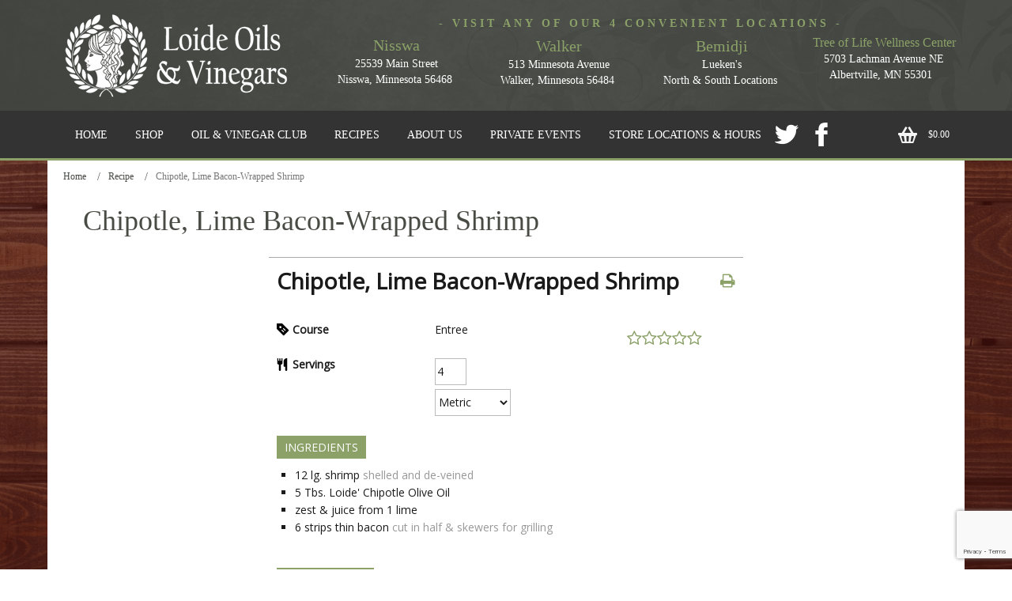

--- FILE ---
content_type: text/html; charset=UTF-8
request_url: https://www.loideoilsandvinegars.com/recipe/chipotle-lime-bacon-wrapped-shrimp/
body_size: 26456
content:
<!DOCTYPE html>
<html dir="ltr" lang="en-US">
<head>
    <meta charset="UTF-8" />
    <link href="https://www.loideoilsandvinegars.com/wp-content/themes/LoideOilsVinegars/images/01230dae61cee53c19921b40163fc0ee_favicon.ico" rel="icon" type="image/x-icon" />
    <link rel="pingback" href="https://www.loideoilsandvinegars.com/xmlrpc.php" />
    <script>
    var themeHasJQuery = !!window.jQuery;
</script>
<script src="https://www.loideoilsandvinegars.com/wp-content/themes/LoideOilsVinegars/jquery.js?ver=1.0.760"></script>
<script>
    window._$ = jQuery.noConflict(themeHasJQuery);
</script>
    <meta name="viewport" content="width=device-width, initial-scale=1.0">
<!--[if lte IE 9]>
<link rel="stylesheet" type="text/css" href="https://www.loideoilsandvinegars.com/wp-content/themes/LoideOilsVinegars/layout.ie.css" />
<script src="https://www.loideoilsandvinegars.com/wp-content/themes/LoideOilsVinegars/layout.ie.js"></script>
<![endif]-->
<script src="https://www.loideoilsandvinegars.com/wp-content/themes/LoideOilsVinegars/layout.core.js"></script>
<script src="https://www.loideoilsandvinegars.com/wp-content/themes/LoideOilsVinegars/CloudZoom.js?ver=1.0.760" type="text/javascript"></script>
    
    <title>Chipotle, Lime Bacon-Wrapped Shrimp &#8211; Loide Oils &amp; Vinegars</title>
<meta name='robots' content='max-image-preview:large' />
<link rel='dns-prefetch' href='//www.loideoilsandvinegars.com' />
<link rel='dns-prefetch' href='//fonts.googleapis.com' />
<link rel="alternate" type="application/rss+xml" title="Loide Oils &amp; Vinegars &raquo; Feed" href="https://www.loideoilsandvinegars.com/feed/" />
<link rel="alternate" type="application/rss+xml" title="Loide Oils &amp; Vinegars &raquo; Comments Feed" href="https://www.loideoilsandvinegars.com/comments/feed/" />
<link rel="alternate" title="oEmbed (JSON)" type="application/json+oembed" href="https://www.loideoilsandvinegars.com/wp-json/oembed/1.0/embed?url=https%3A%2F%2Fwww.loideoilsandvinegars.com%2Frecipe%2Fchipotle-lime-bacon-wrapped-shrimp%2F" />
<link rel="alternate" title="oEmbed (XML)" type="text/xml+oembed" href="https://www.loideoilsandvinegars.com/wp-json/oembed/1.0/embed?url=https%3A%2F%2Fwww.loideoilsandvinegars.com%2Frecipe%2Fchipotle-lime-bacon-wrapped-shrimp%2F&#038;format=xml" />
		<!-- This site uses the Google Analytics by ExactMetrics plugin v8.11.1 - Using Analytics tracking - https://www.exactmetrics.com/ -->
							<script src="//www.googletagmanager.com/gtag/js?id=G-6GXBVK329H"  data-cfasync="false" data-wpfc-render="false" type="text/javascript" async></script>
			<script data-cfasync="false" data-wpfc-render="false" type="text/javascript">
				var em_version = '8.11.1';
				var em_track_user = true;
				var em_no_track_reason = '';
								var ExactMetricsDefaultLocations = {"page_location":"https:\/\/www.loideoilsandvinegars.com\/recipe\/chipotle-lime-bacon-wrapped-shrimp\/"};
								if ( typeof ExactMetricsPrivacyGuardFilter === 'function' ) {
					var ExactMetricsLocations = (typeof ExactMetricsExcludeQuery === 'object') ? ExactMetricsPrivacyGuardFilter( ExactMetricsExcludeQuery ) : ExactMetricsPrivacyGuardFilter( ExactMetricsDefaultLocations );
				} else {
					var ExactMetricsLocations = (typeof ExactMetricsExcludeQuery === 'object') ? ExactMetricsExcludeQuery : ExactMetricsDefaultLocations;
				}

								var disableStrs = [
										'ga-disable-G-6GXBVK329H',
									];

				/* Function to detect opted out users */
				function __gtagTrackerIsOptedOut() {
					for (var index = 0; index < disableStrs.length; index++) {
						if (document.cookie.indexOf(disableStrs[index] + '=true') > -1) {
							return true;
						}
					}

					return false;
				}

				/* Disable tracking if the opt-out cookie exists. */
				if (__gtagTrackerIsOptedOut()) {
					for (var index = 0; index < disableStrs.length; index++) {
						window[disableStrs[index]] = true;
					}
				}

				/* Opt-out function */
				function __gtagTrackerOptout() {
					for (var index = 0; index < disableStrs.length; index++) {
						document.cookie = disableStrs[index] + '=true; expires=Thu, 31 Dec 2099 23:59:59 UTC; path=/';
						window[disableStrs[index]] = true;
					}
				}

				if ('undefined' === typeof gaOptout) {
					function gaOptout() {
						__gtagTrackerOptout();
					}
				}
								window.dataLayer = window.dataLayer || [];

				window.ExactMetricsDualTracker = {
					helpers: {},
					trackers: {},
				};
				if (em_track_user) {
					function __gtagDataLayer() {
						dataLayer.push(arguments);
					}

					function __gtagTracker(type, name, parameters) {
						if (!parameters) {
							parameters = {};
						}

						if (parameters.send_to) {
							__gtagDataLayer.apply(null, arguments);
							return;
						}

						if (type === 'event') {
														parameters.send_to = exactmetrics_frontend.v4_id;
							var hookName = name;
							if (typeof parameters['event_category'] !== 'undefined') {
								hookName = parameters['event_category'] + ':' + name;
							}

							if (typeof ExactMetricsDualTracker.trackers[hookName] !== 'undefined') {
								ExactMetricsDualTracker.trackers[hookName](parameters);
							} else {
								__gtagDataLayer('event', name, parameters);
							}
							
						} else {
							__gtagDataLayer.apply(null, arguments);
						}
					}

					__gtagTracker('js', new Date());
					__gtagTracker('set', {
						'developer_id.dNDMyYj': true,
											});
					if ( ExactMetricsLocations.page_location ) {
						__gtagTracker('set', ExactMetricsLocations);
					}
										__gtagTracker('config', 'G-6GXBVK329H', {"forceSSL":"true"} );
										window.gtag = __gtagTracker;										(function () {
						/* https://developers.google.com/analytics/devguides/collection/analyticsjs/ */
						/* ga and __gaTracker compatibility shim. */
						var noopfn = function () {
							return null;
						};
						var newtracker = function () {
							return new Tracker();
						};
						var Tracker = function () {
							return null;
						};
						var p = Tracker.prototype;
						p.get = noopfn;
						p.set = noopfn;
						p.send = function () {
							var args = Array.prototype.slice.call(arguments);
							args.unshift('send');
							__gaTracker.apply(null, args);
						};
						var __gaTracker = function () {
							var len = arguments.length;
							if (len === 0) {
								return;
							}
							var f = arguments[len - 1];
							if (typeof f !== 'object' || f === null || typeof f.hitCallback !== 'function') {
								if ('send' === arguments[0]) {
									var hitConverted, hitObject = false, action;
									if ('event' === arguments[1]) {
										if ('undefined' !== typeof arguments[3]) {
											hitObject = {
												'eventAction': arguments[3],
												'eventCategory': arguments[2],
												'eventLabel': arguments[4],
												'value': arguments[5] ? arguments[5] : 1,
											}
										}
									}
									if ('pageview' === arguments[1]) {
										if ('undefined' !== typeof arguments[2]) {
											hitObject = {
												'eventAction': 'page_view',
												'page_path': arguments[2],
											}
										}
									}
									if (typeof arguments[2] === 'object') {
										hitObject = arguments[2];
									}
									if (typeof arguments[5] === 'object') {
										Object.assign(hitObject, arguments[5]);
									}
									if ('undefined' !== typeof arguments[1].hitType) {
										hitObject = arguments[1];
										if ('pageview' === hitObject.hitType) {
											hitObject.eventAction = 'page_view';
										}
									}
									if (hitObject) {
										action = 'timing' === arguments[1].hitType ? 'timing_complete' : hitObject.eventAction;
										hitConverted = mapArgs(hitObject);
										__gtagTracker('event', action, hitConverted);
									}
								}
								return;
							}

							function mapArgs(args) {
								var arg, hit = {};
								var gaMap = {
									'eventCategory': 'event_category',
									'eventAction': 'event_action',
									'eventLabel': 'event_label',
									'eventValue': 'event_value',
									'nonInteraction': 'non_interaction',
									'timingCategory': 'event_category',
									'timingVar': 'name',
									'timingValue': 'value',
									'timingLabel': 'event_label',
									'page': 'page_path',
									'location': 'page_location',
									'title': 'page_title',
									'referrer' : 'page_referrer',
								};
								for (arg in args) {
																		if (!(!args.hasOwnProperty(arg) || !gaMap.hasOwnProperty(arg))) {
										hit[gaMap[arg]] = args[arg];
									} else {
										hit[arg] = args[arg];
									}
								}
								return hit;
							}

							try {
								f.hitCallback();
							} catch (ex) {
							}
						};
						__gaTracker.create = newtracker;
						__gaTracker.getByName = newtracker;
						__gaTracker.getAll = function () {
							return [];
						};
						__gaTracker.remove = noopfn;
						__gaTracker.loaded = true;
						window['__gaTracker'] = __gaTracker;
					})();
									} else {
										console.log("");
					(function () {
						function __gtagTracker() {
							return null;
						}

						window['__gtagTracker'] = __gtagTracker;
						window['gtag'] = __gtagTracker;
					})();
									}
			</script>
							<!-- / Google Analytics by ExactMetrics -->
		<style id='wp-img-auto-sizes-contain-inline-css' type='text/css'>
img:is([sizes=auto i],[sizes^="auto," i]){contain-intrinsic-size:3000px 1500px}
/*# sourceURL=wp-img-auto-sizes-contain-inline-css */
</style>
<link rel='stylesheet' id='wc-points-and-rewards-blocks-integration-css' href='https://www.loideoilsandvinegars.com/wp-content/plugins/woocommerce-points-and-rewards/build/style-index.css?ver=1.18.19' type='text/css' media='all' />
<style id='wp-emoji-styles-inline-css' type='text/css'>

	img.wp-smiley, img.emoji {
		display: inline !important;
		border: none !important;
		box-shadow: none !important;
		height: 1em !important;
		width: 1em !important;
		margin: 0 0.07em !important;
		vertical-align: -0.1em !important;
		background: none !important;
		padding: 0 !important;
	}
/*# sourceURL=wp-emoji-styles-inline-css */
</style>
<style id='wp-block-library-inline-css' type='text/css'>
:root{--wp-block-synced-color:#7a00df;--wp-block-synced-color--rgb:122,0,223;--wp-bound-block-color:var(--wp-block-synced-color);--wp-editor-canvas-background:#ddd;--wp-admin-theme-color:#007cba;--wp-admin-theme-color--rgb:0,124,186;--wp-admin-theme-color-darker-10:#006ba1;--wp-admin-theme-color-darker-10--rgb:0,107,160.5;--wp-admin-theme-color-darker-20:#005a87;--wp-admin-theme-color-darker-20--rgb:0,90,135;--wp-admin-border-width-focus:2px}@media (min-resolution:192dpi){:root{--wp-admin-border-width-focus:1.5px}}.wp-element-button{cursor:pointer}:root .has-very-light-gray-background-color{background-color:#eee}:root .has-very-dark-gray-background-color{background-color:#313131}:root .has-very-light-gray-color{color:#eee}:root .has-very-dark-gray-color{color:#313131}:root .has-vivid-green-cyan-to-vivid-cyan-blue-gradient-background{background:linear-gradient(135deg,#00d084,#0693e3)}:root .has-purple-crush-gradient-background{background:linear-gradient(135deg,#34e2e4,#4721fb 50%,#ab1dfe)}:root .has-hazy-dawn-gradient-background{background:linear-gradient(135deg,#faaca8,#dad0ec)}:root .has-subdued-olive-gradient-background{background:linear-gradient(135deg,#fafae1,#67a671)}:root .has-atomic-cream-gradient-background{background:linear-gradient(135deg,#fdd79a,#004a59)}:root .has-nightshade-gradient-background{background:linear-gradient(135deg,#330968,#31cdcf)}:root .has-midnight-gradient-background{background:linear-gradient(135deg,#020381,#2874fc)}:root{--wp--preset--font-size--normal:16px;--wp--preset--font-size--huge:42px}.has-regular-font-size{font-size:1em}.has-larger-font-size{font-size:2.625em}.has-normal-font-size{font-size:var(--wp--preset--font-size--normal)}.has-huge-font-size{font-size:var(--wp--preset--font-size--huge)}.has-text-align-center{text-align:center}.has-text-align-left{text-align:left}.has-text-align-right{text-align:right}.has-fit-text{white-space:nowrap!important}#end-resizable-editor-section{display:none}.aligncenter{clear:both}.items-justified-left{justify-content:flex-start}.items-justified-center{justify-content:center}.items-justified-right{justify-content:flex-end}.items-justified-space-between{justify-content:space-between}.screen-reader-text{border:0;clip-path:inset(50%);height:1px;margin:-1px;overflow:hidden;padding:0;position:absolute;width:1px;word-wrap:normal!important}.screen-reader-text:focus{background-color:#ddd;clip-path:none;color:#444;display:block;font-size:1em;height:auto;left:5px;line-height:normal;padding:15px 23px 14px;text-decoration:none;top:5px;width:auto;z-index:100000}html :where(.has-border-color){border-style:solid}html :where([style*=border-top-color]){border-top-style:solid}html :where([style*=border-right-color]){border-right-style:solid}html :where([style*=border-bottom-color]){border-bottom-style:solid}html :where([style*=border-left-color]){border-left-style:solid}html :where([style*=border-width]){border-style:solid}html :where([style*=border-top-width]){border-top-style:solid}html :where([style*=border-right-width]){border-right-style:solid}html :where([style*=border-bottom-width]){border-bottom-style:solid}html :where([style*=border-left-width]){border-left-style:solid}html :where(img[class*=wp-image-]){height:auto;max-width:100%}:where(figure){margin:0 0 1em}html :where(.is-position-sticky){--wp-admin--admin-bar--position-offset:var(--wp-admin--admin-bar--height,0px)}@media screen and (max-width:600px){html :where(.is-position-sticky){--wp-admin--admin-bar--position-offset:0px}}

/*# sourceURL=wp-block-library-inline-css */
</style><style id='global-styles-inline-css' type='text/css'>
:root{--wp--preset--aspect-ratio--square: 1;--wp--preset--aspect-ratio--4-3: 4/3;--wp--preset--aspect-ratio--3-4: 3/4;--wp--preset--aspect-ratio--3-2: 3/2;--wp--preset--aspect-ratio--2-3: 2/3;--wp--preset--aspect-ratio--16-9: 16/9;--wp--preset--aspect-ratio--9-16: 9/16;--wp--preset--color--black: #000000;--wp--preset--color--cyan-bluish-gray: #abb8c3;--wp--preset--color--white: #ffffff;--wp--preset--color--pale-pink: #f78da7;--wp--preset--color--vivid-red: #cf2e2e;--wp--preset--color--luminous-vivid-orange: #ff6900;--wp--preset--color--luminous-vivid-amber: #fcb900;--wp--preset--color--light-green-cyan: #7bdcb5;--wp--preset--color--vivid-green-cyan: #00d084;--wp--preset--color--pale-cyan-blue: #8ed1fc;--wp--preset--color--vivid-cyan-blue: #0693e3;--wp--preset--color--vivid-purple: #9b51e0;--wp--preset--gradient--vivid-cyan-blue-to-vivid-purple: linear-gradient(135deg,rgb(6,147,227) 0%,rgb(155,81,224) 100%);--wp--preset--gradient--light-green-cyan-to-vivid-green-cyan: linear-gradient(135deg,rgb(122,220,180) 0%,rgb(0,208,130) 100%);--wp--preset--gradient--luminous-vivid-amber-to-luminous-vivid-orange: linear-gradient(135deg,rgb(252,185,0) 0%,rgb(255,105,0) 100%);--wp--preset--gradient--luminous-vivid-orange-to-vivid-red: linear-gradient(135deg,rgb(255,105,0) 0%,rgb(207,46,46) 100%);--wp--preset--gradient--very-light-gray-to-cyan-bluish-gray: linear-gradient(135deg,rgb(238,238,238) 0%,rgb(169,184,195) 100%);--wp--preset--gradient--cool-to-warm-spectrum: linear-gradient(135deg,rgb(74,234,220) 0%,rgb(151,120,209) 20%,rgb(207,42,186) 40%,rgb(238,44,130) 60%,rgb(251,105,98) 80%,rgb(254,248,76) 100%);--wp--preset--gradient--blush-light-purple: linear-gradient(135deg,rgb(255,206,236) 0%,rgb(152,150,240) 100%);--wp--preset--gradient--blush-bordeaux: linear-gradient(135deg,rgb(254,205,165) 0%,rgb(254,45,45) 50%,rgb(107,0,62) 100%);--wp--preset--gradient--luminous-dusk: linear-gradient(135deg,rgb(255,203,112) 0%,rgb(199,81,192) 50%,rgb(65,88,208) 100%);--wp--preset--gradient--pale-ocean: linear-gradient(135deg,rgb(255,245,203) 0%,rgb(182,227,212) 50%,rgb(51,167,181) 100%);--wp--preset--gradient--electric-grass: linear-gradient(135deg,rgb(202,248,128) 0%,rgb(113,206,126) 100%);--wp--preset--gradient--midnight: linear-gradient(135deg,rgb(2,3,129) 0%,rgb(40,116,252) 100%);--wp--preset--font-size--small: 13px;--wp--preset--font-size--medium: 20px;--wp--preset--font-size--large: 36px;--wp--preset--font-size--x-large: 42px;--wp--preset--spacing--20: 0.44rem;--wp--preset--spacing--30: 0.67rem;--wp--preset--spacing--40: 1rem;--wp--preset--spacing--50: 1.5rem;--wp--preset--spacing--60: 2.25rem;--wp--preset--spacing--70: 3.38rem;--wp--preset--spacing--80: 5.06rem;--wp--preset--shadow--natural: 6px 6px 9px rgba(0, 0, 0, 0.2);--wp--preset--shadow--deep: 12px 12px 50px rgba(0, 0, 0, 0.4);--wp--preset--shadow--sharp: 6px 6px 0px rgba(0, 0, 0, 0.2);--wp--preset--shadow--outlined: 6px 6px 0px -3px rgb(255, 255, 255), 6px 6px rgb(0, 0, 0);--wp--preset--shadow--crisp: 6px 6px 0px rgb(0, 0, 0);}:where(.is-layout-flex){gap: 0.5em;}:where(.is-layout-grid){gap: 0.5em;}body .is-layout-flex{display: flex;}.is-layout-flex{flex-wrap: wrap;align-items: center;}.is-layout-flex > :is(*, div){margin: 0;}body .is-layout-grid{display: grid;}.is-layout-grid > :is(*, div){margin: 0;}:where(.wp-block-columns.is-layout-flex){gap: 2em;}:where(.wp-block-columns.is-layout-grid){gap: 2em;}:where(.wp-block-post-template.is-layout-flex){gap: 1.25em;}:where(.wp-block-post-template.is-layout-grid){gap: 1.25em;}.has-black-color{color: var(--wp--preset--color--black) !important;}.has-cyan-bluish-gray-color{color: var(--wp--preset--color--cyan-bluish-gray) !important;}.has-white-color{color: var(--wp--preset--color--white) !important;}.has-pale-pink-color{color: var(--wp--preset--color--pale-pink) !important;}.has-vivid-red-color{color: var(--wp--preset--color--vivid-red) !important;}.has-luminous-vivid-orange-color{color: var(--wp--preset--color--luminous-vivid-orange) !important;}.has-luminous-vivid-amber-color{color: var(--wp--preset--color--luminous-vivid-amber) !important;}.has-light-green-cyan-color{color: var(--wp--preset--color--light-green-cyan) !important;}.has-vivid-green-cyan-color{color: var(--wp--preset--color--vivid-green-cyan) !important;}.has-pale-cyan-blue-color{color: var(--wp--preset--color--pale-cyan-blue) !important;}.has-vivid-cyan-blue-color{color: var(--wp--preset--color--vivid-cyan-blue) !important;}.has-vivid-purple-color{color: var(--wp--preset--color--vivid-purple) !important;}.has-black-background-color{background-color: var(--wp--preset--color--black) !important;}.has-cyan-bluish-gray-background-color{background-color: var(--wp--preset--color--cyan-bluish-gray) !important;}.has-white-background-color{background-color: var(--wp--preset--color--white) !important;}.has-pale-pink-background-color{background-color: var(--wp--preset--color--pale-pink) !important;}.has-vivid-red-background-color{background-color: var(--wp--preset--color--vivid-red) !important;}.has-luminous-vivid-orange-background-color{background-color: var(--wp--preset--color--luminous-vivid-orange) !important;}.has-luminous-vivid-amber-background-color{background-color: var(--wp--preset--color--luminous-vivid-amber) !important;}.has-light-green-cyan-background-color{background-color: var(--wp--preset--color--light-green-cyan) !important;}.has-vivid-green-cyan-background-color{background-color: var(--wp--preset--color--vivid-green-cyan) !important;}.has-pale-cyan-blue-background-color{background-color: var(--wp--preset--color--pale-cyan-blue) !important;}.has-vivid-cyan-blue-background-color{background-color: var(--wp--preset--color--vivid-cyan-blue) !important;}.has-vivid-purple-background-color{background-color: var(--wp--preset--color--vivid-purple) !important;}.has-black-border-color{border-color: var(--wp--preset--color--black) !important;}.has-cyan-bluish-gray-border-color{border-color: var(--wp--preset--color--cyan-bluish-gray) !important;}.has-white-border-color{border-color: var(--wp--preset--color--white) !important;}.has-pale-pink-border-color{border-color: var(--wp--preset--color--pale-pink) !important;}.has-vivid-red-border-color{border-color: var(--wp--preset--color--vivid-red) !important;}.has-luminous-vivid-orange-border-color{border-color: var(--wp--preset--color--luminous-vivid-orange) !important;}.has-luminous-vivid-amber-border-color{border-color: var(--wp--preset--color--luminous-vivid-amber) !important;}.has-light-green-cyan-border-color{border-color: var(--wp--preset--color--light-green-cyan) !important;}.has-vivid-green-cyan-border-color{border-color: var(--wp--preset--color--vivid-green-cyan) !important;}.has-pale-cyan-blue-border-color{border-color: var(--wp--preset--color--pale-cyan-blue) !important;}.has-vivid-cyan-blue-border-color{border-color: var(--wp--preset--color--vivid-cyan-blue) !important;}.has-vivid-purple-border-color{border-color: var(--wp--preset--color--vivid-purple) !important;}.has-vivid-cyan-blue-to-vivid-purple-gradient-background{background: var(--wp--preset--gradient--vivid-cyan-blue-to-vivid-purple) !important;}.has-light-green-cyan-to-vivid-green-cyan-gradient-background{background: var(--wp--preset--gradient--light-green-cyan-to-vivid-green-cyan) !important;}.has-luminous-vivid-amber-to-luminous-vivid-orange-gradient-background{background: var(--wp--preset--gradient--luminous-vivid-amber-to-luminous-vivid-orange) !important;}.has-luminous-vivid-orange-to-vivid-red-gradient-background{background: var(--wp--preset--gradient--luminous-vivid-orange-to-vivid-red) !important;}.has-very-light-gray-to-cyan-bluish-gray-gradient-background{background: var(--wp--preset--gradient--very-light-gray-to-cyan-bluish-gray) !important;}.has-cool-to-warm-spectrum-gradient-background{background: var(--wp--preset--gradient--cool-to-warm-spectrum) !important;}.has-blush-light-purple-gradient-background{background: var(--wp--preset--gradient--blush-light-purple) !important;}.has-blush-bordeaux-gradient-background{background: var(--wp--preset--gradient--blush-bordeaux) !important;}.has-luminous-dusk-gradient-background{background: var(--wp--preset--gradient--luminous-dusk) !important;}.has-pale-ocean-gradient-background{background: var(--wp--preset--gradient--pale-ocean) !important;}.has-electric-grass-gradient-background{background: var(--wp--preset--gradient--electric-grass) !important;}.has-midnight-gradient-background{background: var(--wp--preset--gradient--midnight) !important;}.has-small-font-size{font-size: var(--wp--preset--font-size--small) !important;}.has-medium-font-size{font-size: var(--wp--preset--font-size--medium) !important;}.has-large-font-size{font-size: var(--wp--preset--font-size--large) !important;}.has-x-large-font-size{font-size: var(--wp--preset--font-size--x-large) !important;}
/*# sourceURL=global-styles-inline-css */
</style>

<style id='classic-theme-styles-inline-css' type='text/css'>
/*! This file is auto-generated */
.wp-block-button__link{color:#fff;background-color:#32373c;border-radius:9999px;box-shadow:none;text-decoration:none;padding:calc(.667em + 2px) calc(1.333em + 2px);font-size:1.125em}.wp-block-file__button{background:#32373c;color:#fff;text-decoration:none}
/*# sourceURL=/wp-includes/css/classic-themes.min.css */
</style>
<link rel='stylesheet' id='DOPBSP-css-dopselect-css' href='https://www.loideoilsandvinegars.com/wp-content/plugins/booking-system/libraries/css/jquery.dop.Select.css?ver=2.9.9.6.3' type='text/css' media='all' />
<link rel='stylesheet' id='contact-form-7-css' href='https://www.loideoilsandvinegars.com/wp-content/plugins/contact-form-7/includes/css/styles.css?ver=6.1.4' type='text/css' media='all' />
<link rel='stylesheet' id='simple-job-board-google-fonts-css' href='https://fonts.googleapis.com/css?family=Roboto%3A100%2C100i%2C300%2C300i%2C400%2C400i%2C500%2C500i%2C700%2C700i%2C900%2C900i&#038;ver=2.14.1' type='text/css' media='all' />
<link rel='stylesheet' id='sjb-fontawesome-css' href='https://www.loideoilsandvinegars.com/wp-content/plugins/simple-job-board/includes/css/font-awesome.min.css?ver=5.15.4' type='text/css' media='all' />
<link rel='stylesheet' id='simple-job-board-jquery-ui-css' href='https://www.loideoilsandvinegars.com/wp-content/plugins/simple-job-board/public/css/jquery-ui.css?ver=1.12.1' type='text/css' media='all' />
<link rel='stylesheet' id='simple-job-board-frontend-css' href='https://www.loideoilsandvinegars.com/wp-content/plugins/simple-job-board/public/css/simple-job-board-public.css?ver=3.0.0' type='text/css' media='all' />
<link rel='stylesheet' id='woocommerce-layout-css' href='https://www.loideoilsandvinegars.com/wp-content/plugins/woocommerce/assets/css/woocommerce-layout.css?ver=10.4.3' type='text/css' media='all' />
<link rel='stylesheet' id='woocommerce-smallscreen-css' href='https://www.loideoilsandvinegars.com/wp-content/plugins/woocommerce/assets/css/woocommerce-smallscreen.css?ver=10.4.3' type='text/css' media='only screen and (max-width: 768px)' />
<link rel='stylesheet' id='woocommerce-general-css' href='https://www.loideoilsandvinegars.com/wp-content/plugins/woocommerce/assets/css/woocommerce.css?ver=10.4.3' type='text/css' media='all' />
<style id='woocommerce-inline-inline-css' type='text/css'>
.woocommerce form .form-row .required { visibility: visible; }
/*# sourceURL=woocommerce-inline-inline-css */
</style>
<link rel='stylesheet' id='wpurp_style_minified-css' href='https://www.loideoilsandvinegars.com/wp-content/plugins/wp-ultimate-recipe-premium/core/assets/wpurp-public-forced.css?ver=3.11.0' type='text/css' media='all' />
<link rel='stylesheet' id='wpurp_style1-css' href='https://www.loideoilsandvinegars.com/wp-content/plugins/wp-ultimate-recipe-premium/core/vendor/font-awesome/css/font-awesome.min.css?ver=3.11.0' type='text/css' media='all' />
<link rel='stylesheet' id='wpurp_style2-css' href='https://fonts.googleapis.com/css?family=Open+Sans&#038;ver=3.11.0' type='text/css' media='all' />
<link rel='stylesheet' id='wpurp_style3-css' href='https://www.loideoilsandvinegars.com/wp-content/plugins/wp-ultimate-recipe-premium/core/vendor/select2/select2.css?ver=3.11.0' type='text/css' media='all' />
<link rel='stylesheet' id='wpupg_style1-css' href='https://www.loideoilsandvinegars.com/wp-content/plugins/wp-ultimate-recipe-premium/premium/vendor/wp-ultimate-post-grid-premium/core/css/filter.css?ver=2.7.1' type='text/css' media='all' />
<link rel='stylesheet' id='wpupg_style2-css' href='https://www.loideoilsandvinegars.com/wp-content/plugins/wp-ultimate-recipe-premium/premium/vendor/wp-ultimate-post-grid-premium/core/css/pagination.css?ver=2.7.1' type='text/css' media='all' />
<link rel='stylesheet' id='wpupg_style3-css' href='https://www.loideoilsandvinegars.com/wp-content/plugins/wp-ultimate-recipe-premium/premium/vendor/wp-ultimate-post-grid-premium/core/css/grid.css?ver=2.7.1' type='text/css' media='all' />
<link rel='stylesheet' id='wpupg_style4-css' href='https://www.loideoilsandvinegars.com/wp-content/plugins/wp-ultimate-recipe-premium/premium/vendor/wp-ultimate-post-grid-premium/core/css/layout_base.css?ver=2.7.1' type='text/css' media='all' />
<link rel='stylesheet' id='wpupg_style5-css' href='https://www.loideoilsandvinegars.com/wp-content/plugins/wp-ultimate-recipe-premium/premium/vendor/wp-ultimate-post-grid-premium/premium/addons/filter-dropdown/css/filter-dropdown.css?ver=2.7.1' type='text/css' media='all' />
<link rel='stylesheet' id='wpupg_style6-css' href='https://www.loideoilsandvinegars.com/wp-content/plugins/wp-ultimate-recipe-premium/premium/vendor/wp-ultimate-post-grid-premium/core/vendor/select2/css/select2.css?ver=2.7.1' type='text/css' media='all' />
<link rel='stylesheet' id='wc-memberships-frontend-css' href='https://www.loideoilsandvinegars.com/wp-content/plugins/woocommerce-memberships/assets/css/frontend/wc-memberships-frontend.min.css?ver=1.27.5' type='text/css' media='all' />
<link rel='stylesheet' id='paytrace-styles-css' href='https://www.loideoilsandvinegars.com/wp-content/plugins/woocommerce-gateway-paytrace/assets/css/paytrace-styles.min.css?ver=2.9.6' type='text/css' media='all' />
<link rel='stylesheet' id='theme-bootstrap-css' href='//www.loideoilsandvinegars.com/wp-content/themes/LoideOilsVinegars/bootstrap.css?ver=1.0.760' type='text/css' media='all' />
<link rel='stylesheet' id='theme-style-css' href='//www.loideoilsandvinegars.com/wp-content/themes/LoideOilsVinegars/style.css?ver=1.0.760' type='text/css' media='all' />
<script type="text/javascript" src="https://www.loideoilsandvinegars.com/wp-content/plugins/google-analytics-dashboard-for-wp/assets/js/frontend-gtag.min.js?ver=8.11.1" id="exactmetrics-frontend-script-js" async="async" data-wp-strategy="async"></script>
<script data-cfasync="false" data-wpfc-render="false" type="text/javascript" id='exactmetrics-frontend-script-js-extra'>/* <![CDATA[ */
var exactmetrics_frontend = {"js_events_tracking":"true","download_extensions":"zip,mp3,mpeg,pdf,docx,pptx,xlsx,rar","inbound_paths":"[{\"path\":\"\\\/go\\\/\",\"label\":\"affiliate\"},{\"path\":\"\\\/recommend\\\/\",\"label\":\"affiliate\"}]","home_url":"https:\/\/www.loideoilsandvinegars.com","hash_tracking":"false","v4_id":"G-6GXBVK329H"};/* ]]> */
</script>
<script type="text/javascript" src="https://www.loideoilsandvinegars.com/wp-includes/js/jquery/jquery.min.js?ver=3.7.1" id="jquery-core-js"></script>
<script type="text/javascript" src="https://www.loideoilsandvinegars.com/wp-includes/js/jquery/jquery-migrate.min.js?ver=3.4.1" id="jquery-migrate-js"></script>
<script type="text/javascript" src="https://www.loideoilsandvinegars.com/wp-content/plugins/booking-system/libraries/js/dop-prototypes.js?ver=2.9.9.6.3" id="DOP-js-prototypes-js"></script>
<script type="text/javascript" src="https://www.loideoilsandvinegars.com/wp-content/plugins/booking-system/assets/js/jquery.dop.frontend.BSPSearchWidget.js?ver=2.9.9.6.3" id="DOPBSP-js-frontend-search-widget-js"></script>
<script type="text/javascript" id="wc-jquery-blockui-js-extra">
/* <![CDATA[ */
var wc_jquery_blockui_params = {"i18n_required_rating_text":"Please select a rating","i18n_required_comment_text":"Please type a comment","review_rating_required":"no"};
//# sourceURL=wc-jquery-blockui-js-extra
/* ]]> */
</script>
<script type="text/javascript" src="https://www.loideoilsandvinegars.com/wp-content/plugins/woocommerce/assets/js/jquery-blockui/jquery.blockUI.min.js?ver=2.7.0-wc.10.4.3" id="wc-jquery-blockui-js" defer="defer" data-wp-strategy="defer"></script>
<script type="text/javascript" id="wc-add-to-cart-js-extra">
/* <![CDATA[ */
var wc_add_to_cart_params = {"ajax_url":"/wp-admin/admin-ajax.php","wc_ajax_url":"/?wc-ajax=%%endpoint%%","i18n_view_cart":"View cart","cart_url":"https://www.loideoilsandvinegars.com/shop/cart/","is_cart":"","cart_redirect_after_add":"yes","i18n_required_rating_text":"Please select a rating","i18n_required_comment_text":"Please type a comment","review_rating_required":"no"};
//# sourceURL=wc-add-to-cart-js-extra
/* ]]> */
</script>
<script type="text/javascript" src="https://www.loideoilsandvinegars.com/wp-content/plugins/woocommerce/assets/js/frontend/add-to-cart.min.js?ver=10.4.3" id="wc-add-to-cart-js" defer="defer" data-wp-strategy="defer"></script>
<script type="text/javascript" id="wc-js-cookie-js-extra">
/* <![CDATA[ */
var wc_js_cookie_params = {"i18n_required_rating_text":"Please select a rating","i18n_required_comment_text":"Please type a comment","review_rating_required":"no"};
//# sourceURL=wc-js-cookie-js-extra
/* ]]> */
</script>
<script type="text/javascript" src="https://www.loideoilsandvinegars.com/wp-content/plugins/woocommerce/assets/js/js-cookie/js.cookie.min.js?ver=2.1.4-wc.10.4.3" id="wc-js-cookie-js" defer="defer" data-wp-strategy="defer"></script>
<script type="text/javascript" id="woocommerce-js-extra">
/* <![CDATA[ */
var woocommerce_params = {"ajax_url":"/wp-admin/admin-ajax.php","wc_ajax_url":"/?wc-ajax=%%endpoint%%","i18n_password_show":"Show password","i18n_password_hide":"Hide password","i18n_required_rating_text":"Please select a rating","i18n_required_comment_text":"Please type a comment","review_rating_required":"no"};
//# sourceURL=woocommerce-js-extra
/* ]]> */
</script>
<script type="text/javascript" src="https://www.loideoilsandvinegars.com/wp-content/plugins/woocommerce/assets/js/frontend/woocommerce.min.js?ver=10.4.3" id="woocommerce-js" defer="defer" data-wp-strategy="defer"></script>
<script type="text/javascript" src="//www.loideoilsandvinegars.com/wp-content/themes/LoideOilsVinegars/bootstrap.min.js?ver=1.0.760" id="theme-bootstrap-js"></script>
<script type="text/javascript" src="//www.loideoilsandvinegars.com/wp-content/themes/LoideOilsVinegars/script.js?ver=1.0.760" id="theme-script-js"></script>
<link rel="https://api.w.org/" href="https://www.loideoilsandvinegars.com/wp-json/" /><link rel="alternate" title="JSON" type="application/json" href="https://www.loideoilsandvinegars.com/wp-json/wp/v2/recipe/1162" /><link rel="EditURI" type="application/rsd+xml" title="RSD" href="https://www.loideoilsandvinegars.com/xmlrpc.php?rsd" />
<link rel="canonical" href="https://www.loideoilsandvinegars.com/recipe/chipotle-lime-bacon-wrapped-shrimp/" />
<link rel='shortlink' href='https://www.loideoilsandvinegars.com/?p=1162' />
<script>  var el_i13_login_captcha=null; var el_i13_register_captcha=null; </script>            
                            <style type="text/css">
                    
                /* SJB Fonts */
                                        .sjb-page {
                            font-family: "Roboto", sans-serif;
                        }
                
                    /* Job Filters Background Color */
                    .sjb-page .sjb-filters
                    {
                        background-color: #f2f2f2;
                    }
                                                        
                    /* Listing & Detail Page Title Color */
                    .sjb-page .list-data .v1 .job-info a .job-title,
                    .sjb-page .list-data .v2 .job-info a .job-title,
                    .sjb-page .list-data .v1 .job-info a .company-name,
                    .sjb-page .list-data .v2 .job-info a .company-name              
                    {
                        color: #3b3a3c;
                    }                
                                                        
                    /* Job Detail Page Headings */
                    .sjb-page .sjb-detail .list-data .v1 h3,
                    .sjb-page .sjb-detail .list-data .v2 h3,
                    .sjb-page .sjb-detail .list-data ul li::before,
                    .sjb-page .sjb-detail .list-data .v1 .job-detail h3,
                    .sjb-page .sjb-detail .list-data .v2 .job-detail h3,
                    .sjb-page .sjb-archive-page .job-title,
                    .sjb-page .job-features h3
                    {
                        color: #8ba168; 
                    }
                                                        
                    /* Fontawesome Icon Color */
                    .sjb-page .list-data .v1 .job-type i,
                    .sjb-page .list-data .v1 .job-location i,
                    .sjb-page .list-data .v1 .job-date i,
                    .sjb-page .list-data .v2 .job-type i,
                    .sjb-page .list-data .v2 .job-location i,
                    .sjb-page .list-data .v2 .job-date i,
                    .sjb-page .sjb-detail .list-data .v2 .job-features .sjb-title-value h4 i,
                    .sjb-listing .list-data .v2 .job-features .sjb-title-value h4 i
                    {
                        color: #3b3a3c;
                    }

                    /* Fontawesome Text Color */
                    .sjb-page .list-data .v1 .job-type,
                    .sjb-page .list-data .v1 .job-location,
                    .sjb-page .list-data .v1 .job-date,
                    .sjb-page .list-data .v2 .job-type,
                    .sjb-page .list-data .v2 .job-location,
                    .sjb-page .list-data .v2 .job-date
                    {
                        color: #8ba168;
                    }
                                                        
                    /* Job Filters-> All Buttons Background Color */
                    .sjb-page .btn-primary,
                    .sjb-page .btn-primary:hover,
                    .sjb-page .btn-primary:active:hover,
                    .sjb-page .btn-primary:active:focus,
                    .sjb-page .sjb-detail .jobpost-form .file div,                
                    .sjb-page .sjb-detail .jobpost-form .file:hover div
                    {
                        background-color: #8ba168 !important;
                        border: none !important;
                        color: #fff !important;
                    }
                    
                    .sjb-page .sjb-listing a.sjb_view_more_btn,
                    .sjb-page .sjb-listing a.sjb_view_less_btn
                    {
                        
                        color: #8ba168 !important;
                    }

                    /* Pagination Text Color */
                    /* Pagination Background Color */                
                    .sjb-page .pagination li.list-item span.current,
                    .sjb-page .pagination li.list-item a:hover, 
                    .sjb-page .pagination li.list-item span.current:hover
                    {
                        background: #484b44;
                        border-color: #484b44;                    
                        color: #fff;
                    }
                                                        
                </style>        
                <style type="text/css">.wpupg-grid { transition: height 0.8s; }</style>    <script>
        jQuery(function ($) {
            $('.woocommerce_error, .woocommerce-error').each(function() {
                $(this).removeClass('woocommerce_error').removeClass('woocommerce-error').addClass(' bd-errormessage-1 alert alert-danger').append('<button type=\"button\" class=\"close\" data-dismiss=\"alert\">&times;</button>'); // 
            });
        });
    </script>
    <script>
        jQuery(function ($) {
            $('.woocommerce_info, .woocommerce-info').each(function() {
                $(this).removeClass('woocommerce_info').removeClass('woocommerce-info').addClass(' bd-informationmessage-1 alert alert-info').append('<button type=\"button\" class=\"close\" data-dismiss=\"alert\">&times;</button>'); // 
            });
        });
    </script>
    <script>
        jQuery(function ($) {
            $('.woocommerce_message, .woocommerce-message').each(function() {
                $(this).removeClass('woocommerce_message').removeClass('woocommerce-message').addClass(' bd-successmessage-1 alert alert-success').append('<button type=\"button\" class=\"close\" data-dismiss=\"alert\">&times;</button>'); // 
            });
        });
    </script>
<script>window.wpJQuery = window.jQuery;</script>	<noscript><style>.woocommerce-product-gallery{ opacity: 1 !important; }</style></noscript>
	<style type="text/css">.select2wpupg-selection, .select2wpupg-dropdown { border-color: #AAAAAA!important; }.select2wpupg-selection__arrow b { border-top-color: #AAAAAA!important; }.select2wpupg-container--open .select2wpupg-selection__arrow b { border-bottom-color: #AAAAAA!important; }.select2wpupg-selection__placeholder, .select2wpupg-search__field, .select2wpupg-selection__rendered, .select2wpupg-results__option { color: #444444!important; }.select2wpupg-search__field::-webkit-input-placeholder { color: #444444!important; }.select2wpupg-search__field:-moz-placeholder { color: #444444!important; }.select2wpupg-search__field::-moz-placeholder { color: #444444!important; }.select2wpupg-search__field:-ms-input-placeholder { color: #444444!important; }.select2wpupg-results__option--highlighted { color: #FFFFFF!important; background-color: #5897FB!important; }</style>		<style type="text/css" id="wp-custom-css">
			.job-title {
	margin-left:18px;
}


/*Checkout image fix*/
.payment_methods li img.paytrace-icon {
    max-width: 40px !important;
}		</style>
		    
<link rel='stylesheet' id='wc-blocks-style-css' href='https://www.loideoilsandvinegars.com/wp-content/plugins/woocommerce/assets/client/blocks/wc-blocks.css?ver=wc-10.4.3' type='text/css' media='all' />
<link rel='stylesheet' id='select2-css' href='https://www.loideoilsandvinegars.com/wp-content/plugins/woocommerce/assets/css/select2.css?ver=10.4.3' type='text/css' media='all' />
</head>
<body class="wp-singular recipe-template-default single single-recipe postid-1162 wp-theme-LoideOilsVinegars  hfeed bootstrap bd-body-6 bd-pagebackground bd-textureoverlay bd-textureoverlay-4 bd-margins theme-LoideOilsVinegars loideoilsvinegars woocommerce-no-js">
<header class=" bd-headerarea-1 bd-margins">
        <section class=" bd-section-3 bd-page-width bd-tagstyles " id="section3" data-section-title="">
    <div class="bd-container-inner bd-margins clearfix">
        <div class=" bd-layoutbox-3 bd-no-margins clearfix">
    <div class="bd-container-inner">
        
<a class=" bd-logo-2" href="http://www.loideoilsandvinegars.com/"
 title="Loide Oils & Vinegars">
<img class=" bd-imagestyles" src="https://www.loideoilsandvinegars.com/wp-content/themes/LoideOilsVinegars/images/53275c5ff64129d3f1cdd686f3a1b28c_logo867895494.png" alt="Loide Oils &amp; Vinegars">
</a>
	
		<div class=" bd-layoutbox-20 bd-no-margins clearfix">
    <div class="bd-container-inner">
        <div class=" bd-layoutcontainer-12 bd-columns bd-no-margins">
    <div class="bd-container-inner">
        <div class="container-fluid">
            <div class="row ">
                <div class=" bd-columnwrapper-36 
 col-sm-12">
    <div class="bd-layoutcolumn-36 bd-column" ><div class="bd-vertical-align-wrapper"><p class=" bd-textblock-28 bd-content-element">
    - Visit any of our 4 Convenient Locations -</p></div></div>
</div>
	
		<div class=" bd-columnwrapper-26 
 col-sm-3">
    <div class="bd-layoutcolumn-26 bd-column" ><div class="bd-vertical-align-wrapper"><h4 class=" bd-textblock-1 bd-content-element">
    <a href="https://www.loideoilsandvinegars.com/locations_and_hours/nisswa-store/">
    Nisswa</a></h4>
	
		<p class=" bd-textblock-4 bd-content-element">
    25539 Main Street Nisswa,&nbsp;Minnesota&nbsp;56468&nbsp;<!--EndFragment--></p></div></div>
</div>
	
		<div class=" bd-columnwrapper-29 
 col-sm-3">
    <div class="bd-layoutcolumn-29 bd-column" ><div class="bd-vertical-align-wrapper"><h4 class=" bd-textblock-8 bd-content-element">
    <a href="https://www.loideoilsandvinegars.com/locations_and_hours/walker-store/">
    Walker</a></h4>
	
		<p class=" bd-textblock-14 bd-content-element">
    513 Minnesota Avenue Walker,&nbsp;Minnesota&nbsp;56484&nbsp;<!--EndFragment--></p></div></div>
</div>
	
		<div class=" bd-columnwrapper-28 
 col-sm-3">
    <div class="bd-layoutcolumn-28 bd-column" ><div class="bd-vertical-align-wrapper"><h4 class=" bd-textblock-10 bd-content-element">
    Bemidji</h4>
	
		<p class=" bd-textblock-16 bd-content-element">
    Lueken's<br>North &amp; South Locations&nbsp;<!--EndFragment--></p></div></div>
</div>
	
		<div class=" bd-columnwrapper-27 
 col-sm-3">
    <div class="bd-layoutcolumn-27 bd-column" ><div class="bd-vertical-align-wrapper"><h5 class=" bd-textblock-12 bd-content-element">
    <a href="https://www.loideoilsandvinegars.com/locations_and_hours/tree-of-life-wellness-center/">
    Tree of Life Wellness Center</a></h5>
	
		<p class=" bd-textblock-18 bd-content-element">
    5703 Lachman Avenue NE  Albertville, MN 55301 &nbsp;<!--EndFragment--></p></div></div>
</div>
            </div>
        </div>
    </div>
</div>
    </div>
</div>
    </div>
</div>
    </div>
</section>
	
		<section class=" bd-section-4 bd-tagstyles" id="section4" data-section-title="Navigation">
    <div class="bd-container-inner bd-margins clearfix">
        <div class=" bd-layoutbox-21 bd-no-margins clearfix">
    <div class="bd-container-inner">
        <div class=" bd-layoutcontainer-11 bd-columns bd-no-margins">
    <div class="bd-container-inner">
        <div class="container-fluid">
            <div class="row ">
                <div class=" bd-columnwrapper-30 
 col-sm-9">
    <div class="bd-layoutcolumn-30 bd-column" ><div class="bd-vertical-align-wrapper">    
    <nav class=" bd-hmenu-1"  data-responsive-menu="true" data-responsive-levels="expand on click" data-responsive-type="" data-offcanvas-delay="0ms" data-offcanvas-duration="700ms" data-offcanvas-timing-function="ease">
        
            <div class=" bd-menuoverlay-13 bd-menu-overlay"></div>
            <div class=" bd-responsivemenu-11 collapse-button">
    <div class="bd-container-inner">
        <div class="bd-menuitem-4 ">
            <a  data-toggle="collapse"
                data-target=".bd-hmenu-1 .collapse-button + .navbar-collapse"
                href="#" onclick="return false;">
                    <span>Menu</span>
            </a>
        </div>
    </div>
</div>
            <div class="navbar-collapse collapse ">
        
        <div class=" bd-horizontalmenu-136 clearfix">
            <div class="bd-container-inner">
            
            
<ul class=" bd-menu-128 nav nav-pills nav-center">
    <li class=" bd-menuitem-55 bd-toplevel-item ">
    <a class=" "  href="https://www.loideoilsandvinegars.com/">
        <span>
            Home        </span>
    </a>    </li>
    
<li class=" bd-menuitem-55 bd-toplevel-item  bd-submenu-icon-only">
    <a class=" "  href="https://www.loideoilsandvinegars.com/shop/">
        <span>
            Shop        </span>
    </a>    
    <div class="bd-menu-61-popup ">
            <ul class="bd-menu-61   ">
        
            <li class=" bd-menuitem-58  bd-sub-item">
    
            <a class=" "  href="https://www.loideoilsandvinegars.com/product-category/extra-virgin-olive-oils/">
                <span>
                    Extra Virgin Olive Oils                </span>
            </a>
            </li>
    
    
    
            <li class=" bd-menuitem-58  bd-sub-item">
    
            <a class=" "  href="https://www.loideoilsandvinegars.com/product-category/fused_and_infused_olive_oils/">
                <span>
                    Fused and Infused Olive Oils                </span>
            </a>
            </li>
    
    
    
            <li class=" bd-menuitem-58  bd-sub-item">
    
            <a class=" "  href="https://www.loideoilsandvinegars.com/product-category/gourmet_oils/">
                <span>
                    Gourmet Oils                </span>
            </a>
            </li>
    
    
    
            <li class=" bd-menuitem-58  bd-sub-item">
    
            <a class=" "  href="https://www.loideoilsandvinegars.com/product-category/specialty_vinegars/">
                <span>
                    Specialty Vinegars                </span>
            </a>
            </li>
    
    
    
            <li class=" bd-menuitem-58  bd-sub-item">
    
            <a class=" "  href="https://www.loideoilsandvinegars.com/product-category/dark_aged_balsamic_vinegars/">
                <span>
                    Dark Aged Balsamic Vinegars                </span>
            </a>
            </li>
    
    
    
            <li class=" bd-menuitem-58  bd-sub-item">
    
            <a class=" "  href="https://www.loideoilsandvinegars.com/product-category/white_aged_balsamic_vinegars/">
                <span>
                    White Aged Balsamic Vinegars                </span>
            </a>
            </li>
    
    
    
            <li class=" bd-menuitem-58  bd-sub-item">
    
            <a class=" "  href="https://www.loideoilsandvinegars.com/product-category/pantry_items/">
                <span>
                    Pantry Items                </span>
            </a>
            </li>
    
    
    
            <li class=" bd-menuitem-58  bd-sub-item">
    
            <a class=" "  href="https://www.loideoilsandvinegars.com/product-category/seasonings_and_condiments/">
                <span>
                    Seasonings and Condiments                </span>
            </a>
            </li>
    
    
    
            <li class=" bd-menuitem-58  bd-sub-item">
    
            <a class=" "  href="https://www.loideoilsandvinegars.com/product-category/accessories_and_gifts/">
                <span>
                    Accessories &#038; Gifts                </span>
            </a>
            </li>
    
    
    
            <li class=" bd-menuitem-58  bd-sub-item">
    
            <a class=" "  href="https://www.loideoilsandvinegars.com/product-category/bath_and_body_products/">
                <span>
                    Body &#038; Bath Products                </span>
            </a>
            </li>
    
    
    
            <li class=" bd-menuitem-58  bd-sub-item">
    
            <a class=" "  href="https://www.loideoilsandvinegars.com/shop/deals/">
                <span>
                    Deals &#038; Specials                </span>
            </a>
            </li>
    
    
            </ul>
        </div>
    
    </li>
    
<li class=" bd-menuitem-55 bd-toplevel-item ">
    <a class=" "  href="https://www.loideoilsandvinegars.com/oil-vinegar-club/">
        <span>
            Oil &#038; Vinegar Club        </span>
    </a>    </li>
    
<li class=" bd-menuitem-55 bd-toplevel-item  bd-submenu-icon-only">
    <a class=" active"  href="https://www.loideoilsandvinegars.com/recipes/">
        <span>
            Recipes        </span>
    </a>    
    <div class="bd-menu-61-popup ">
            <ul class="bd-menu-61    active">
        
            <li class=" bd-menuitem-58  bd-sub-item">
    
            <a class=" "  href="https://www.loideoilsandvinegars.com/health-benefits/">
                <span>
                    Health Benefits                </span>
            </a>
            </li>
    
    
    
            <li class=" bd-menuitem-58  bd-submenu-icon-only bd-sub-item">
    
            <a class=" active"  href="#">
                <span>
                    Helpful Tips                </span>
            </a>
    
    <div class="bd-menu-61-popup ">
            <ul class="bd-menu-61    active">
        
            <li class=" bd-menuitem-58  bd-sub-item">
    
            <a class=" "  href="https://www.loideoilsandvinegars.com/helpful_tips/ideas_for_pairings/">
                <span>
                    Ideas for pairing Oil &#038; Balsamic                </span>
            </a>
            </li>
    
    
    
            <li class=" bd-menuitem-58  bd-sub-item">
    
            <a class=" "  href="https://www.loideoilsandvinegars.com/helpful_tips/conversion_chart/">
                <span>
                    Butter/Oil Conversion Chart                </span>
            </a>
            </li>
    
    
            </ul>
        </div>
    
            </li>
    
    
            </ul>
        </div>
    
    </li>
    
<li class=" bd-menuitem-55 bd-toplevel-item  bd-submenu-icon-only">
    <a class=" "  href="https://www.loideoilsandvinegars.com/our-story/">
        <span>
            About Us        </span>
    </a>    
    <div class="bd-menu-61-popup ">
            <ul class="bd-menu-61   ">
        
            <li class=" bd-menuitem-58  bd-sub-item">
    
            <a class=" "  href="http://www.loideoilsandvinegars.com/jobs">
                <span>
                    Loide&#8217; Jobs                </span>
            </a>
            </li>
    
    
    
            <li class=" bd-menuitem-58  bd-sub-item">
    
            <a class=" "  href="https://www.loideoilsandvinegars.com/our-story/donation-request/">
                <span>
                    Donation Request                </span>
            </a>
            </li>
    
    
            </ul>
        </div>
    
    </li>
    
<li class=" bd-menuitem-55 bd-toplevel-item ">
    <a class=" "  href="https://www.loideoilsandvinegars.com/?page_id=987">
        <span>
            Private Events        </span>
    </a>    </li>
    
<li class=" bd-menuitem-55 bd-toplevel-item  bd-submenu-icon-only">
    <a class=" "  href="https://www.loideoilsandvinegars.com/locations_and_hours/">
        <span>
            Store Locations &#038; Hours        </span>
    </a>    
    <div class="bd-menu-61-popup ">
            <ul class="bd-menu-61   ">
        
            <li class=" bd-menuitem-58  bd-sub-item">
    
            <a class=" "  href="https://www.loideoilsandvinegars.com/locations_and_hours/nisswa-store/">
                <span>
                    Nisswa Store                </span>
            </a>
            </li>
    
    
    
            <li class=" bd-menuitem-58  bd-sub-item">
    
            <a class=" "  href="https://www.loideoilsandvinegars.com/locations_and_hours/walker-store/">
                <span>
                    Walker Store                </span>
            </a>
            </li>
    
    
    
            <li class=" bd-menuitem-58  bd-sub-item">
    
            <a class=" "  href="https://www.loideoilsandvinegars.com/locations_and_hours/bemidji-luekens-village-foods-north/">
                <span>
                    Bemidji – Lueken’s Village Foods North                </span>
            </a>
            </li>
    
    
    
            <li class=" bd-menuitem-58  bd-sub-item">
    
            <a class=" "  href="https://www.loideoilsandvinegars.com/locations_and_hours/bemidji-luekens-village-foods-south/">
                <span>
                    Bemidji – Lueken’s Village Foods South                </span>
            </a>
            </li>
    
    
    
            <li class=" bd-menuitem-58  bd-sub-item">
    
            <a class=" "  href="https://www.loideoilsandvinegars.com/locations_and_hours/tree-of-life-wellness-center/">
                <span>
                    Tree of Life Wellness Center                </span>
            </a>
            </li>
    
    
            </ul>
        </div>
    
    </li>
    
</ul>            
            </div>
        </div>
        

        <div class="bd-menu-close-icon">
    <a href="#" class="bd-icon  bd-icon-54"></a>
</div>

        
            </div>
    </nav>
    
</div></div>
</div>
	
		<div class=" bd-columnwrapper-35 
 col-sm-2
 hidden-xs">
    <div class="bd-layoutcolumn-35 hidden-xs bd-column" ><div class="bd-vertical-align-wrapper"><a class="bd-iconlink-4 bd-no-margins bd-own-margins bd-iconlink " href="https://twitter.com/LoideNisswa"
 target="_blank"
 title="Follow us on Twitter">
    <span class="bd-icon-38 bd-icon "></span>
</a>
	
		<a class="bd-iconlink-1 bd-no-margins bd-own-margins bd-iconlink " href="https://www.facebook.com/LoideOilsAndVinegars/"
 target="_blank"
 title="Follow Us On Facebook">
    <span class="bd-icon-33 bd-icon "></span>
</a></div></div>
</div>
	
		<div class=" bd-columnwrapper-34 
 col-sm-1
 hidden-xs">
    <div class="bd-layoutcolumn-34 hidden-xs bd-column" ><div class="bd-vertical-align-wrapper">
<div class=" bd-cartlink-2">
    
    <div class=" bd-horizontalmenu-4 clearfix">
        <div class="bd-container-inner">
            
            <ul class=" bd-menu-7 nav nav-pills navbar-left">
                <li class=" bd-menuitem-25">
                    <a href="https://www.loideoilsandvinegars.com/shop/cart/">
                        
                        
                            <div class=" bd-pricetext-20">
    
        <span class=" bd-container-90 bd-tagstyles">
            <span class="woocommerce-Price-amount amount"><bdi><span class="woocommerce-Price-currencySymbol">&#36;</span>0.00</bdi></span>        </span>
</div>
                    </a>
                                    </li>
            </ul>
            
        </div>
    </div>
    
</div>

</div></div>
</div>
            </div>
        </div>
    </div>
</div>
    </div>
</div>
    </div>
</section>
</header>
	
		<div class="bd-containereffect-7 container-effect container ">
<div class=" bd-stretchtobottom-4 bd-stretch-to-bottom" data-control-selector=".bd-contentlayout-6">
<div class="bd-contentlayout-6   bd-sheetstyles  bd-no-margins bd-margins" >
    <div class="bd-container-inner">

        <div class="bd-flex-vertical bd-stretch-inner bd-contentlayout-offset">
            
 
                                    <aside class="bd-sidebararea-6-column  bd-flex-vertical bd-flex-fixed">
                    <div class="bd-sidebararea-6 bd-flex-wide  bd-margins">
                        
                        <div class=" bd-breadcrumbs-1">
        <div class="bd-container-inner">
            <ol class="breadcrumb">
                                        <li><div class=" bd-breadcrumbslink-1">
        <a href="https://www.loideoilsandvinegars.com" title="">Home</a>
    </div></li>
                                            <li><div class=" bd-breadcrumbslink-1">
        <a href="https://www.loideoilsandvinegars.com/recipe/" title="Recipe">Recipe</a>
    </div></li>
                                            <li class="active"><span class=" bd-breadcrumbstext-1"><span>Chipotle, Lime Bacon-Wrapped Shrimp</span></span></li>
                                </ol>
        </div>
    </div>                        
                    </div>
                </aside>
                                <div class="bd-flex-horizontal bd-flex-wide bd-no-margins">
                
 
                                            <div class="bd-flex-vertical bd-flex-wide bd-no-margins">
                    

                    <div class=" bd-layoutitemsbox-20 bd-flex-wide bd-no-margins">
    <div class=" bd-content-15">
    
            <div class=" bd-blog-2 bd-no-margins">
        <div class="bd-container-inner">
        
                    
        <div class=" bd-grid-5 bd-margins">
            <div class="container-fluid">
                <div class="separated-grid row">
                        
                        <div class="separated-item-34 col-md-12 ">
                        
                            <div class="bd-griditem-34">
                                <article id="post-1162" class=" bd-article-3 clearfix hentry post-1162 recipe type-recipe status-publish hentry ingredient-loide-chipotle-olive-oil ingredient-shrimp ingredient-strips-thin-bacon ingredient-zest-juice-from-1-lime course-entree rating-0-stars post type-post">
        <h2 class="entry-title  bd-postheader-3">
        Chipotle, Lime Bacon-Wrapped Shrimp    </h2>
	
		<div class=" bd-layoutbox-8 bd-no-margins clearfix">
    <div class="bd-container-inner">
        <div class=" bd-posticonedit-6 bd-no-margins">
    </div>
    </div>
</div>
	
		<div class=" bd-layoutbox-10 bd-no-margins clearfix">
    <div class="bd-container-inner">
        	
		<div class=" bd-postcontent-2 bd-tagstyles  entry-content bd-contentlayout-offset" >
    
<script type="application/ld+json">{"@context":"http:\/\/schema.org\/","@type":"Recipe","name":"Chipotle, Lime Bacon-Wrapped Shrimp","author":{"@type":"Person","name":"Steve"},"datePublished":"2018-07-20 14:32:11","image":"","description":"","recipeIngredient":["12 lg. shrimp (shelled and de-veined)","5 Tbs. Loide' Chipotle Olive Oil","zest & juice from 1 lime","6  strips thin bacon (cut in half & skewers for grilling)"],"recipeInstructions":["Mix together the lime zest and oil in a small bowl.","Place shrimp in mixture.","Lay the bacon on paper towels and microwave until fat begins to melt but bacon is still pliable (about 1 minute). Heat grill to high.","Working with one at a time, wrap half a piece of bacon around each shrimp and thread onto long, flat skewers.","Working with one at a time, wrap half a piece of bacon around each shrimp and thread onto long, flat skewers.","Brush the remaining mixture on the outside of shrimp.","Grill uncovered 5-7 minutes on each side until done."],"recipeCategory":"Entree"}</script><div id="wpurp-container-recipe-1162" data-id="1162" data-permalink="https://www.loideoilsandvinegars.com/recipe/chipotle-lime-bacon-wrapped-shrimp/" data-custom-link="" data-custom-link-behaviour="" data-image="" data-servings-original="4" class="wpurp-container" style="margin:0 auto !important;padding-top:10px !important;padding-bottom:0px !important;padding-left:10px !important;padding-right:10px !important;max-width:600px !important;position:static !important;background-color:#ffffff !important;border-width:1px 0 0 0 !important;border-color:#aaaaaa !important;border-style:solid !important;vertical-align:inherit !important;font-size:14px !important;color:#1a1a1a !important;font-family:Open Sans, sans-serif !important;">


    
    <div class="wpurp-rows" style="position:static !important;text-align:inherit !important;vertical-align:inherit !important;">
            <div class="wpurp-rows-row" style="height:auto !important;">
        <div class="wpurp-rows" style="position:static !important;text-align:inherit !important;vertical-align:inherit !important;">
            <div class="wpurp-rows-row" style="height:auto !important;">
        <span class="wpurp-box" style="float:right !important;margin-top:5px !important;margin-left:5px !important;position:static !important;text-align:inherit !important;vertical-align:inherit !important;">
    <a href="https://www.loideoilsandvinegars.com/recipe/chipotle-lime-bacon-wrapped-shrimp/print" target="_blank" class="recipe-tooltip wpurp-recipe-print-button" style="color: #8ba168 !important;color: #8ba168 !important;margin-left:0px !important;margin-right:0px !important;position:static !important;text-align:inherit !important;vertical-align:inherit !important;font-size:20px !important;"><i class="fa fa-print"></i></a>
<div class="recipe-tooltip-content">
    Print Recipe</div>
</span>
<span class="wpurp-recipe-title" style="position:static !important;text-align:inherit !important;vertical-align:inherit !important;font-weight:bold !important;font-size:2em !important;">Chipotle, Lime Bacon-Wrapped Shrimp</span><span class="wpurp-box" style="float:right !important;position:static !important;text-align:inherit !important;vertical-align:inherit !important;">
    </span>
    </div>
                <div class="wpurp-rows-row" style="height:auto !important;">
        <span class="wpurp-recipe-description" style="margin-top:10px !important;margin-bottom:10px !important;position:static !important;text-align:inherit !important;vertical-align:inherit !important;font-style: italic;"></span>    </div>
        </div>
    </div>
                <div class="wpurp-rows-row" style="height:auto !important;">
        <div class="wpurp-responsive-mobile">
    <div class="wpurp-columns" style="margin-top:10px !important;position:static !important;text-align:inherit !important;vertical-align:inherit !important;">
                                                        <div class="wpurp-rows-row">
                        <div class="wpurp-rows" style="margin-bottom:20px !important;position:static !important;text-align:center !important;vertical-align:inherit !important;">
            <div class="wpurp-rows-row" style="height:auto !important;">
            </div>
                <div class="wpurp-rows-row" style="height:auto !important;">
        <div class="wpurp-rows" style="margin-top:5px !important;position:static !important;text-align:inherit !important;vertical-align:inherit !important;font-size:20px !important;color:#8ba168 !important;">
            <div class="wpurp-rows-row" style="height:auto !important;">
        <span class="wpurp-recipe-stars" style="margin-bottom:0px !important;position:static !important;text-align:inherit !important;vertical-align:inherit !important;"><div data-recipe-id="1162" class="user-star-rating recipe-tooltip user-can-vote vote-attention" data-icon-full="fa-star" data-icon-half="fa-star-half-o" data-icon-empty="fa-star-o">
    <i data-star-value="1" class="wpurp-star fa fa-star-o" data-original-icon="fa-star-o"></i><i data-star-value="2" class="wpurp-star fa fa-star-o" data-original-icon="fa-star-o"></i><i data-star-value="3" class="wpurp-star fa fa-star-o" data-original-icon="fa-star-o"></i><i data-star-value="4" class="wpurp-star fa fa-star-o" data-original-icon="fa-star-o"></i><i data-star-value="5" class="wpurp-star fa fa-star-o" data-original-icon="fa-star-o"></i></div>
<div class="recipe-tooltip-content">
    <div class="user-rating-stats">
        Votes: <span class="user-rating-votes">0</span><br/>
        Rating: <span class="user-rating-rating">0</span><br/>
        You: <span class="user-rating-current-rating"></span>    </div>
    <div class="vote-attention-message">
        Rate this recipe!    </div>
</div></span>    </div>
        </div>
<div class="wpurp-rows" style="margin-top:5px !important;position:static !important;text-align:inherit !important;vertical-align:inherit !important;font-size:18px !important;color:#8ba168 !important;">
            <div class="wpurp-rows-row" style="height:auto !important;">
            </div>
        </div>
    </div>
        </div>
                    </div>
                                                                <div class="wpurp-rows-row">
                        <div class="wpurp-rows" style="margin-top:0px !important;margin-bottom:25px !important;position:static !important;text-align:inherit !important;vertical-align:inherit !important;">
            <div class="wpurp-rows-row" style="height:auto !important;">
        <div class="wpurp-recipe-tags" style="position:static !important;text-align:inherit !important;vertical-align:inherit !important;">
            <div class="wpurp-recipe-tags-course">
            <table class="wpurp-columns" style="margin-bottom:5px !important;position:static !important;text-align:inherit !important;vertical-align:inherit !important;">
    <tbody>
    <tr>
                        <td style="vertical-align:top !important;text-align:inherit !important;width:50% !important;">
            <span class="wpurp-icon" style="margin-right:0px !important;width:16px !important;height:16px !important;position:static !important;text-align:inherit !important;vertical-align:inherit !important;color:#8ba168 !important;"><svg class="nc-icon glyph" xmlns="http://www.w3.org/2000/svg" xmlns:xlink="http://www.w3.org/1999/xlink" x="0px" y="0px" width="100%" height="100%" viewBox="0 0 24 24"><g>
<path fill="%highlight_color%" d="M22.7,12.3l-12-12C10.5,0.1,10.3,0,10,0H1C0.4,0,0,0.4,0,1v9c0,0.3,0.1,0.5,0.3,0.7l12,12
	c0.2,0.2,0.5,0.3,0.7,0.3s0.5-0.1,0.7-0.3l9-9C23.1,13.3,23.1,12.7,22.7,12.3z M7,9C5.9,9,5,8.1,5,7c0-1.1,0.9-2,2-2s2,0.9,2,2
	C9,8.1,8.1,9,7,9z M13.7,16.7C13.5,16.9,13.3,17,13,17s-0.5-0.1-0.7-0.3l-3-3c-0.4-0.4-0.4-1,0-1.4s1-0.4,1.4,0l3,3
	C14.1,15.7,14.1,16.3,13.7,16.7z M16.7,13.7C16.5,13.9,16.3,14,16,14s-0.5-0.1-0.7-0.3l-3-3c-0.4-0.4-0.4-1,0-1.4s1-0.4,1.4,0l3,3
	C17.1,12.7,17.1,13.3,16.7,13.7z"></path>
</g></svg></span> <span class="wpurp-recipe-tag-name" style="position:static !important;text-align:inherit !important;vertical-align:inherit !important;font-weight:bold !important;line-height:16px !important;">Course</span>        </td>
                                <td style="vertical-align:top !important;text-align:inherit !important;width:auto !important;">
            <span class="wpurp-recipe-tag-terms" style="position:static !important;text-align:inherit !important;vertical-align:inherit !important;line-height:16px !important;">Entree</span>        </td>
                    </tr>
    </tbody>
</table>
        </div>
    </div>
    </div>
        </div>
<div class="wpurp-rows" style="margin-bottom:25px !important;position:static !important;text-align:inherit !important;vertical-align:inherit !important;">
            <div class="wpurp-rows-row" style="height:auto !important;">
            </div>
        </div>
<div class="wpurp-rows" style="margin-bottom:25px !important;position:static !important;text-align:inherit !important;vertical-align:inherit !important;">
            <div class="wpurp-rows-row" style="height:auto !important;">
        <table class="wpurp-columns" style="position:static !important;text-align:inherit !important;vertical-align:inherit !important;">
    <tbody>
    <tr>
                        <td style="vertical-align:top !important;text-align:inherit !important;width:50% !important;">
            <span class="wpurp-icon" style="margin-bottom:0px !important;margin-right:0px !important;width:16px !important;height:16px !important;position:static !important;text-align:inherit !important;vertical-align:inherit !important;color:#8ba168 !important;"><svg class="nc-icon glyph" xmlns="http://www.w3.org/2000/svg" xmlns:xlink="http://www.w3.org/1999/xlink" x="0px" y="0px" width="100%" height="100%" viewBox="0 0 24 24"><g>
<path fill="%highlight_color%" d="M10,0C9.4,0,9,0.4,9,1v4H7V1c0-0.6-0.4-1-1-1S5,0.4,5,1v4H3V1c0-0.6-0.4-1-1-1S1,0.4,1,1v8c0,1.7,1.3,3,3,3
	v10c0,1.1,0.9,2,2,2s2-0.9,2-2V12c1.7,0,3-1.3,3-3V1C11,0.4,10.6,0,10,0z"></path>
<path data-color="color-2" fill="%highlight_color%" d="M19,0c-3.3,0-6,2.7-6,6v9c0,0.6,0.4,1,1,1h2v6c0,1.1,0.9,2,2,2s2-0.9,2-2V1
	C20,0.4,19.6,0,19,0z"></path>
</g></svg></span> <span class="wpurp-title" style="position:static !important;text-align:inherit !important;vertical-align:inherit !important;font-weight:bold !important;line-height:16px !important;">Servings</span>        </td>
                                <td style="vertical-align:top !important;text-align:inherit !important;width:auto !important;">
            <div class="wpurp-rows" style="position:static !important;text-align:inherit !important;vertical-align:inherit !important;">
                    <div class="wpurp-rows-row" style="height:auto !important;">
        <span class="wpurp-recipe-servings-changer" style="position:static !important;text-align:inherit !important;vertical-align:inherit !important;"><input type="number" min="1" class="advanced-adjust-recipe-servings" data-original="4" data-start-servings="4" value="4" style="width:40px !important;padding:2px !important;background:white !important;border:1px solid #bbbbbb !important;"/> </span>    </div>
                <div class="wpurp-rows-row" style="height:auto !important;">
        <span class="wpurp-recipe-unit-changer" style="margin-top:5px !important;position:static !important;text-align:inherit !important;vertical-align:inherit !important;"><select onchange="RecipeUnitConversion.recalculate(this)" class="adjust-recipe-unit" style="background:white !important;border:1px solid #bbbbbb !important;"><option value="0">Metric</option><option value="1">US Imperial</option></select></span>    </div>
        </div>
        </td>
                    </tr>
    </tbody>
</table>
    </div>
        </div>
<div class="wpurp-rows" style="margin-bottom:40px !important;position:static !important;text-align:inherit !important;vertical-align:inherit !important;">
            <div class="wpurp-rows-row" style="height:auto !important;">
        <span class="wpurp-box" style="margin-bottom:10px !important;padding-top:5px !important;padding-bottom:5px !important;padding-left:10px !important;padding-right:10px !important;position:static !important;background-color:#8ba168 !important;text-align:inherit !important;vertical-align:inherit !important;color:#ffffff !important;">
    <span class="wpurp-title" style="margin-top:0px !important;margin-bottom:0px !important;position:static !important;text-align:inherit !important;vertical-align:inherit !important;text-transform:uppercase !important;">Ingredients</span></span>
    </div>
                <div class="wpurp-rows-row" style="height:auto !important;">
        <div data-servings="4" class="wpurp-recipe-ingredients" style="position:static !important;text-align:inherit !important;vertical-align:inherit !important;">
    <div class="wpurp-recipe-ingredient-group-container wpurp-recipe-ingredient-group-container-"><div class="wpurp-rows" style="position:static !important;text-align:inherit !important;vertical-align:inherit !important;">
            <div class="wpurp-rows-row" style="height:auto !important;">
            </div>
                <div class="wpurp-rows-row" style="height:auto !important;">
        <ul class="wpurp-recipe-ingredient-container" style="margin-left:23px !important;margin-right:23px !important;position:static !important;text-align:inherit !important;vertical-align:inherit !important;">
    <li class="wpurp-recipe-ingredient" style="list-style:square !important;"><span data-normalized="12" data-fraction="" data-original="12" class="wpurp-recipe-ingredient-quantity" style="position:static !important;text-align:inherit !important;vertical-align:inherit !important;line-height:22px !important;">12</span> <span data-original="lg." class="wpurp-recipe-ingredient-unit" style="position:static !important;text-align:inherit !important;vertical-align:inherit !important;line-height:22px !important;">lg.</span> <span class="wpurp-recipe-ingredient-name" style="position:static !important;text-align:inherit !important;vertical-align:inherit !important;line-height:22px !important;">shrimp</span> <span class="wpurp-recipe-ingredient-notes" style="position:static !important;text-align:inherit !important;vertical-align:inherit !important;line-height:22px !important;color:#999999 !important;">shelled and de-veined</span></li><li class="wpurp-recipe-ingredient" style="list-style:square !important;"><span data-normalized="5" data-fraction="" data-original="5" class="wpurp-recipe-ingredient-quantity" style="position:static !important;text-align:inherit !important;vertical-align:inherit !important;line-height:22px !important;">5</span> <span data-original="Tbs." class="wpurp-recipe-ingredient-unit" style="position:static !important;text-align:inherit !important;vertical-align:inherit !important;line-height:22px !important;">Tbs.</span> <span class="wpurp-recipe-ingredient-name" style="position:static !important;text-align:inherit !important;vertical-align:inherit !important;line-height:22px !important;">Loide' Chipotle Olive Oil</span></li><li class="wpurp-recipe-ingredient" style="list-style:square !important;"><span class="wpurp-recipe-ingredient-name" style="position:static !important;text-align:inherit !important;vertical-align:inherit !important;line-height:22px !important;">zest &amp; juice from 1 lime</span></li><li class="wpurp-recipe-ingredient" style="list-style:square !important;"><span data-normalized="6" data-fraction="" data-original="6" class="wpurp-recipe-ingredient-quantity" style="position:static !important;text-align:inherit !important;vertical-align:inherit !important;line-height:22px !important;">6</span> <span class="wpurp-recipe-ingredient-name" style="position:static !important;text-align:inherit !important;vertical-align:inherit !important;line-height:22px !important;">strips thin bacon</span> <span class="wpurp-recipe-ingredient-notes" style="position:static !important;text-align:inherit !important;vertical-align:inherit !important;line-height:22px !important;color:#999999 !important;">cut in half & skewers for grilling</span></li></ul>
    </div>
        </div>
</div></div>
    </div>
                </div>
                    </div>
                                        </div>
</div>
<div class="wpurp-responsive-desktop">
<table class="wpurp-columns" style="margin-top:10px !important;position:static !important;text-align:inherit !important;vertical-align:inherit !important;">
    <tbody>
    <tr>
                        <td style="vertical-align:top !important;text-align:inherit !important;width:400px !important;">
            <div class="wpurp-rows" style="margin-top:0px !important;margin-bottom:25px !important;position:static !important;text-align:inherit !important;vertical-align:inherit !important;">
            <div class="wpurp-rows-row" style="height:auto !important;">
        <div class="wpurp-recipe-tags" style="position:static !important;text-align:inherit !important;vertical-align:inherit !important;">
            <div class="wpurp-recipe-tags-course">
            <table class="wpurp-columns" style="margin-bottom:5px !important;position:static !important;text-align:inherit !important;vertical-align:inherit !important;">
    <tbody>
    <tr>
                        <td style="vertical-align:top !important;text-align:inherit !important;width:50% !important;">
            <span class="wpurp-icon" style="margin-right:0px !important;width:16px !important;height:16px !important;position:static !important;text-align:inherit !important;vertical-align:inherit !important;color:#8ba168 !important;"><svg class="nc-icon glyph" xmlns="http://www.w3.org/2000/svg" xmlns:xlink="http://www.w3.org/1999/xlink" x="0px" y="0px" width="100%" height="100%" viewBox="0 0 24 24"><g>
<path fill="%highlight_color%" d="M22.7,12.3l-12-12C10.5,0.1,10.3,0,10,0H1C0.4,0,0,0.4,0,1v9c0,0.3,0.1,0.5,0.3,0.7l12,12
	c0.2,0.2,0.5,0.3,0.7,0.3s0.5-0.1,0.7-0.3l9-9C23.1,13.3,23.1,12.7,22.7,12.3z M7,9C5.9,9,5,8.1,5,7c0-1.1,0.9-2,2-2s2,0.9,2,2
	C9,8.1,8.1,9,7,9z M13.7,16.7C13.5,16.9,13.3,17,13,17s-0.5-0.1-0.7-0.3l-3-3c-0.4-0.4-0.4-1,0-1.4s1-0.4,1.4,0l3,3
	C14.1,15.7,14.1,16.3,13.7,16.7z M16.7,13.7C16.5,13.9,16.3,14,16,14s-0.5-0.1-0.7-0.3l-3-3c-0.4-0.4-0.4-1,0-1.4s1-0.4,1.4,0l3,3
	C17.1,12.7,17.1,13.3,16.7,13.7z"></path>
</g></svg></span> <span class="wpurp-recipe-tag-name" style="position:static !important;text-align:inherit !important;vertical-align:inherit !important;font-weight:bold !important;line-height:16px !important;">Course</span>        </td>
                                <td style="vertical-align:top !important;text-align:inherit !important;width:auto !important;">
            <span class="wpurp-recipe-tag-terms" style="position:static !important;text-align:inherit !important;vertical-align:inherit !important;line-height:16px !important;">Entree</span>        </td>
                    </tr>
    </tbody>
</table>
        </div>
    </div>
    </div>
        </div>
<div class="wpurp-rows" style="margin-bottom:25px !important;position:static !important;text-align:inherit !important;vertical-align:inherit !important;">
            <div class="wpurp-rows-row" style="height:auto !important;">
            </div>
        </div>
<div class="wpurp-rows" style="margin-bottom:25px !important;position:static !important;text-align:inherit !important;vertical-align:inherit !important;">
            <div class="wpurp-rows-row" style="height:auto !important;">
        <table class="wpurp-columns" style="position:static !important;text-align:inherit !important;vertical-align:inherit !important;">
    <tbody>
    <tr>
                        <td style="vertical-align:top !important;text-align:inherit !important;width:50% !important;">
            <span class="wpurp-icon" style="margin-bottom:0px !important;margin-right:0px !important;width:16px !important;height:16px !important;position:static !important;text-align:inherit !important;vertical-align:inherit !important;color:#8ba168 !important;"><svg class="nc-icon glyph" xmlns="http://www.w3.org/2000/svg" xmlns:xlink="http://www.w3.org/1999/xlink" x="0px" y="0px" width="100%" height="100%" viewBox="0 0 24 24"><g>
<path fill="%highlight_color%" d="M10,0C9.4,0,9,0.4,9,1v4H7V1c0-0.6-0.4-1-1-1S5,0.4,5,1v4H3V1c0-0.6-0.4-1-1-1S1,0.4,1,1v8c0,1.7,1.3,3,3,3
	v10c0,1.1,0.9,2,2,2s2-0.9,2-2V12c1.7,0,3-1.3,3-3V1C11,0.4,10.6,0,10,0z"></path>
<path data-color="color-2" fill="%highlight_color%" d="M19,0c-3.3,0-6,2.7-6,6v9c0,0.6,0.4,1,1,1h2v6c0,1.1,0.9,2,2,2s2-0.9,2-2V1
	C20,0.4,19.6,0,19,0z"></path>
</g></svg></span> <span class="wpurp-title" style="position:static !important;text-align:inherit !important;vertical-align:inherit !important;font-weight:bold !important;line-height:16px !important;">Servings</span>        </td>
                                <td style="vertical-align:top !important;text-align:inherit !important;width:auto !important;">
            <div class="wpurp-rows" style="position:static !important;text-align:inherit !important;vertical-align:inherit !important;">
                    <div class="wpurp-rows-row" style="height:auto !important;">
        <span class="wpurp-recipe-servings-changer" style="position:static !important;text-align:inherit !important;vertical-align:inherit !important;"><input type="number" min="1" class="advanced-adjust-recipe-servings" data-original="4" data-start-servings="4" value="4" style="width:40px !important;padding:2px !important;background:white !important;border:1px solid #bbbbbb !important;"/> </span>    </div>
                <div class="wpurp-rows-row" style="height:auto !important;">
        <span class="wpurp-recipe-unit-changer" style="margin-top:5px !important;position:static !important;text-align:inherit !important;vertical-align:inherit !important;"><select onchange="RecipeUnitConversion.recalculate(this)" class="adjust-recipe-unit" style="background:white !important;border:1px solid #bbbbbb !important;"><option value="0">Metric</option><option value="1">US Imperial</option></select></span>    </div>
        </div>
        </td>
                    </tr>
    </tbody>
</table>
    </div>
        </div>
<div class="wpurp-rows" style="margin-bottom:40px !important;position:static !important;text-align:inherit !important;vertical-align:inherit !important;">
            <div class="wpurp-rows-row" style="height:auto !important;">
        <span class="wpurp-box" style="margin-bottom:10px !important;padding-top:5px !important;padding-bottom:5px !important;padding-left:10px !important;padding-right:10px !important;position:static !important;background-color:#8ba168 !important;text-align:inherit !important;vertical-align:inherit !important;color:#ffffff !important;">
    <span class="wpurp-title" style="margin-top:0px !important;margin-bottom:0px !important;position:static !important;text-align:inherit !important;vertical-align:inherit !important;text-transform:uppercase !important;">Ingredients</span></span>
    </div>
                <div class="wpurp-rows-row" style="height:auto !important;">
        <div data-servings="4" class="wpurp-recipe-ingredients" style="position:static !important;text-align:inherit !important;vertical-align:inherit !important;">
    <div class="wpurp-recipe-ingredient-group-container wpurp-recipe-ingredient-group-container-"><div class="wpurp-rows" style="position:static !important;text-align:inherit !important;vertical-align:inherit !important;">
            <div class="wpurp-rows-row" style="height:auto !important;">
            </div>
                <div class="wpurp-rows-row" style="height:auto !important;">
        <ul class="wpurp-recipe-ingredient-container" style="margin-left:23px !important;margin-right:23px !important;position:static !important;text-align:inherit !important;vertical-align:inherit !important;">
    <li class="wpurp-recipe-ingredient" style="list-style:square !important;"><span data-normalized="12" data-fraction="" data-original="12" class="wpurp-recipe-ingredient-quantity" style="position:static !important;text-align:inherit !important;vertical-align:inherit !important;line-height:22px !important;">12</span> <span data-original="lg." class="wpurp-recipe-ingredient-unit" style="position:static !important;text-align:inherit !important;vertical-align:inherit !important;line-height:22px !important;">lg.</span> <span class="wpurp-recipe-ingredient-name" style="position:static !important;text-align:inherit !important;vertical-align:inherit !important;line-height:22px !important;">shrimp</span> <span class="wpurp-recipe-ingredient-notes" style="position:static !important;text-align:inherit !important;vertical-align:inherit !important;line-height:22px !important;color:#999999 !important;">shelled and de-veined</span></li><li class="wpurp-recipe-ingredient" style="list-style:square !important;"><span data-normalized="5" data-fraction="" data-original="5" class="wpurp-recipe-ingredient-quantity" style="position:static !important;text-align:inherit !important;vertical-align:inherit !important;line-height:22px !important;">5</span> <span data-original="Tbs." class="wpurp-recipe-ingredient-unit" style="position:static !important;text-align:inherit !important;vertical-align:inherit !important;line-height:22px !important;">Tbs.</span> <span class="wpurp-recipe-ingredient-name" style="position:static !important;text-align:inherit !important;vertical-align:inherit !important;line-height:22px !important;">Loide' Chipotle Olive Oil</span></li><li class="wpurp-recipe-ingredient" style="list-style:square !important;"><span class="wpurp-recipe-ingredient-name" style="position:static !important;text-align:inherit !important;vertical-align:inherit !important;line-height:22px !important;">zest &amp; juice from 1 lime</span></li><li class="wpurp-recipe-ingredient" style="list-style:square !important;"><span data-normalized="6" data-fraction="" data-original="6" class="wpurp-recipe-ingredient-quantity" style="position:static !important;text-align:inherit !important;vertical-align:inherit !important;line-height:22px !important;">6</span> <span class="wpurp-recipe-ingredient-name" style="position:static !important;text-align:inherit !important;vertical-align:inherit !important;line-height:22px !important;">strips thin bacon</span> <span class="wpurp-recipe-ingredient-notes" style="position:static !important;text-align:inherit !important;vertical-align:inherit !important;line-height:22px !important;color:#999999 !important;">cut in half & skewers for grilling</span></li></ul>
    </div>
        </div>
</div></div>
    </div>
                </div>
        </td>
                                <td style="vertical-align:top !important;text-align:inherit !important;width:auto !important;">
            <div class="wpurp-rows" style="margin-bottom:20px !important;position:static !important;text-align:center !important;vertical-align:inherit !important;">
            <div class="wpurp-rows-row" style="height:auto !important;">
            </div>
                <div class="wpurp-rows-row" style="height:auto !important;">
        <div class="wpurp-rows" style="margin-top:5px !important;position:static !important;text-align:inherit !important;vertical-align:inherit !important;font-size:20px !important;color:#8ba168 !important;">
            <div class="wpurp-rows-row" style="height:auto !important;">
        <span class="wpurp-recipe-stars" style="margin-bottom:0px !important;position:static !important;text-align:inherit !important;vertical-align:inherit !important;"><div data-recipe-id="1162" class="user-star-rating recipe-tooltip user-can-vote vote-attention" data-icon-full="fa-star" data-icon-half="fa-star-half-o" data-icon-empty="fa-star-o">
    <i data-star-value="1" class="wpurp-star fa fa-star-o" data-original-icon="fa-star-o"></i><i data-star-value="2" class="wpurp-star fa fa-star-o" data-original-icon="fa-star-o"></i><i data-star-value="3" class="wpurp-star fa fa-star-o" data-original-icon="fa-star-o"></i><i data-star-value="4" class="wpurp-star fa fa-star-o" data-original-icon="fa-star-o"></i><i data-star-value="5" class="wpurp-star fa fa-star-o" data-original-icon="fa-star-o"></i></div>
<div class="recipe-tooltip-content">
    <div class="user-rating-stats">
        Votes: <span class="user-rating-votes">0</span><br/>
        Rating: <span class="user-rating-rating">0</span><br/>
        You: <span class="user-rating-current-rating"></span>    </div>
    <div class="vote-attention-message">
        Rate this recipe!    </div>
</div></span>    </div>
        </div>
<div class="wpurp-rows" style="margin-top:5px !important;position:static !important;text-align:inherit !important;vertical-align:inherit !important;font-size:18px !important;color:#8ba168 !important;">
            <div class="wpurp-rows-row" style="height:auto !important;">
            </div>
        </div>
    </div>
        </div>
        </td>
                    </tr>
    </tbody>
</table>
</div>    </div>
                <div class="wpurp-rows-row" style="height:auto !important;">
        <div class="wpurp-rows" style="margin-top:0px !important;margin-bottom:40px !important;position:static !important;text-align:inherit !important;vertical-align:inherit !important;">
            <div class="wpurp-rows-row" style="height:auto !important;">
        <span class="wpurp-box" style="margin-bottom:10px !important;padding-top:5px !important;padding-bottom:5px !important;padding-left:10px !important;padding-right:10px !important;position:static !important;background-color:#8ba168 !important;text-align:inherit !important;vertical-align:inherit !important;color:#ffffff !important;">
    <span class="wpurp-title" style="margin-top:0px !important;margin-bottom:0px !important;position:static !important;text-align:inherit !important;vertical-align:inherit !important;text-transform:uppercase !important;">Instructions</span></span>
    </div>
                <div class="wpurp-rows-row" style="height:auto !important;">
        <div class="wpurp-recipe-instructions" style="position:static !important;text-align:inherit !important;vertical-align:inherit !important;">
    <div class="wpurp-recipe-instruction-group-container wpurp-recipe-instruction-group-container-"><div class="wpurp-rows" style="position:static !important;text-align:inherit !important;vertical-align:inherit !important;">
            <div class="wpurp-rows-row" style="height:auto !important;">
            </div>
                <div class="wpurp-rows-row" style="height:auto !important;">
        <ol class="wpurp-recipe-instruction-container" style="margin-left:23px !important;margin-right:23px !important;position:static !important;text-align:inherit !important;vertical-align:inherit !important;">
    <li class="wpurp-recipe-instruction" style="list-style:decimal !important;"><div class="wpurp-rows" style="margin-top:10px !important;position:static !important;text-align:inherit !important;vertical-align:inherit !important;">
            <div class="wpurp-rows-row" style="height:auto !important;">
        <span class="wpurp-recipe-instruction-text" style="position:static !important;text-align:inherit !important;vertical-align:top !important;">Mix together the lime zest and oil in a small bowl. </span>    </div>
                </div>
</li><li class="wpurp-recipe-instruction" style="list-style:decimal !important;"><div class="wpurp-rows" style="margin-top:10px !important;position:static !important;text-align:inherit !important;vertical-align:inherit !important;">
            <div class="wpurp-rows-row" style="height:auto !important;">
        <span class="wpurp-recipe-instruction-text" style="position:static !important;text-align:inherit !important;vertical-align:top !important;">Place shrimp in mixture.  </span>    </div>
                </div>
</li><li class="wpurp-recipe-instruction" style="list-style:decimal !important;"><div class="wpurp-rows" style="margin-top:10px !important;position:static !important;text-align:inherit !important;vertical-align:inherit !important;">
            <div class="wpurp-rows-row" style="height:auto !important;">
        <span class="wpurp-recipe-instruction-text" style="position:static !important;text-align:inherit !important;vertical-align:top !important;">Lay the bacon on paper towels and microwave until fat begins to melt but bacon is still pliable (about 1 minute). Heat grill to high.  </span>    </div>
                </div>
</li><li class="wpurp-recipe-instruction" style="list-style:decimal !important;"><div class="wpurp-rows" style="margin-top:10px !important;position:static !important;text-align:inherit !important;vertical-align:inherit !important;">
            <div class="wpurp-rows-row" style="height:auto !important;">
        <span class="wpurp-recipe-instruction-text" style="position:static !important;text-align:inherit !important;vertical-align:top !important;">Working with one at a time, wrap half a piece of bacon around each shrimp and thread onto long, flat skewers.  </span>    </div>
                </div>
</li><li class="wpurp-recipe-instruction" style="list-style:decimal !important;"><div class="wpurp-rows" style="margin-top:10px !important;position:static !important;text-align:inherit !important;vertical-align:inherit !important;">
            <div class="wpurp-rows-row" style="height:auto !important;">
        <span class="wpurp-recipe-instruction-text" style="position:static !important;text-align:inherit !important;vertical-align:top !important;">Working with one at a time, wrap half a piece of bacon around each shrimp and thread onto long, flat skewers.  </span>    </div>
                </div>
</li><li class="wpurp-recipe-instruction" style="list-style:decimal !important;"><div class="wpurp-rows" style="margin-top:10px !important;position:static !important;text-align:inherit !important;vertical-align:inherit !important;">
            <div class="wpurp-rows-row" style="height:auto !important;">
        <span class="wpurp-recipe-instruction-text" style="position:static !important;text-align:inherit !important;vertical-align:top !important;">Brush the remaining mixture on the outside of shrimp.  </span>    </div>
                </div>
</li><li class="wpurp-recipe-instruction" style="list-style:decimal !important;"><div class="wpurp-rows" style="margin-top:10px !important;position:static !important;text-align:inherit !important;vertical-align:inherit !important;">
            <div class="wpurp-rows-row" style="height:auto !important;">
        <span class="wpurp-recipe-instruction-text" style="position:static !important;text-align:inherit !important;vertical-align:top !important;">Grill uncovered 5-7 minutes on each side until done.</span>    </div>
                </div>
</li></ol>
    </div>
        </div>
</div></div>
    </div>
        </div>
    </div>
                <div class="wpurp-rows-row" style="height:auto !important;">
            </div>
                <div class="wpurp-rows-row" style="height:auto !important;">
            </div>
                <div class="wpurp-rows-row" style="height:auto !important;">
            </div>
        </div>
</div>
</div>
    </div>
</div>
	
		<div class=" bd-layoutbox-12 bd-no-margins clearfix">
    <div class="bd-container-inner">
        <div class=" bd-posticontags-8 bd-no-margins">
        </div>
    </div>
</div>
</article>
                                                                                                                                </div>
                        </div>
                </div>
            </div>
        </div>
        
        </div>
    </div>
</div>
</div>

                    
                </div>
                
            </div>
            
        </div>

    </div>
</div></div>
</div>
	
		<footer class=" bd-footerarea-1">
            <section class=" bd-section-2 bd-page-width bd-tagstyles " id="section2" data-section-title="">
    <div class="bd-container-inner bd-margins clearfix">
        <div class="bd-containereffect-3 container-effect container "><div class=" bd-layoutcontainer-28  bd-columns bd-no-margins">
    <div class="bd-container-inner">
        <div class="container-fluid">
            <div class="row ">
                <div class=" bd-columnwrapper-62 
 col-md-2
 col-sm-6
 col-xs-12">
    <div class="bd-layoutcolumn-62 bd-column" ><div class="bd-vertical-align-wrapper"><div  class=" bd-footerwidgetarea-3 clearfix" data-position="footer1"><div class=" bd-block-2 bd-own-margins widget widget_nav_menu" id="nav_menu-2" data-block-id="nav_menu-2">
        
    <div class=" bd-blockheader bd-tagstyles">
        <h4>Quick Links</h4>
    </div>
    
    <div class=" bd-blockcontent bd-tagstyles bd-custom-bulletlist ">
<div class="menu-footer-menu-quick-links-container"><ul id="menu-footer-menu-quick-links"><li id="menu-item-51" class="menu-item menu-item-type-post_type menu-item-object-page menu-item-home menu-item-51"><a href="https://www.loideoilsandvinegars.com/">Home</a></li>
<li id="menu-item-76" class="menu-item menu-item-type-post_type menu-item-object-page menu-item-76"><a href="https://www.loideoilsandvinegars.com/shop/">Shop</a></li>
<li id="menu-item-852" class="menu-item menu-item-type-post_type menu-item-object-page menu-item-852"><a href="https://www.loideoilsandvinegars.com/shop/deals/">Deals &#038; Specials</a></li>
<li id="menu-item-54" class="menu-item menu-item-type-post_type menu-item-object-page menu-item-54"><a href="https://www.loideoilsandvinegars.com/health-benefits/">Health Benefits</a></li>
<li id="menu-item-55" class="menu-item menu-item-type-post_type menu-item-object-page menu-item-55"><a href="https://www.loideoilsandvinegars.com/?page_id=26">Helpful Tips</a></li>
</ul></div></div>
</div></div></div></div>
</div>
	
		<div class=" bd-columnwrapper-18 
 col-md-2
 col-sm-3">
    <div class="bd-layoutcolumn-18 bd-column" ><div class="bd-vertical-align-wrapper"><div  class=" bd-footerwidgetarea-10 clearfix" data-position="footer1"><div class=" bd-block-9 bd-own-margins widget widget_nav_menu" id="nav_menu-3" data-block-id="nav_menu-3">
        
    <div class=" bd-blockheader bd-tagstyles">
        <h4>Support</h4>
    </div>
    
    <div class=" bd-blockcontent bd-tagstyles bd-custom-bulletlist ">
<div class="menu-footer-menu-support-container"><ul id="menu-footer-menu-support"><li id="menu-item-77" class="menu-item menu-item-type-post_type menu-item-object-page menu-item-77"><a href="https://www.loideoilsandvinegars.com/shop/my-account/">My account</a></li>
<li id="menu-item-1107" class="menu-item menu-item-type-custom menu-item-object-custom menu-item-1107"><a href="http://www.loideoilsandvinegars.com/shop/my-account/orders/">Orders</a></li>
<li id="menu-item-59" class="menu-item menu-item-type-post_type menu-item-object-page menu-item-59"><a href="https://www.loideoilsandvinegars.com/customer-support/">Customer Support</a></li>
<li id="menu-item-890" class="menu-item menu-item-type-post_type menu-item-object-page menu-item-890"><a href="https://www.loideoilsandvinegars.com/customer-support/store-return-policy/">Store Return Policy</a></li>
<li id="menu-item-1017" class="menu-item menu-item-type-post_type menu-item-object-page menu-item-1017"><a href="https://www.loideoilsandvinegars.com/nutrition-information/">Nutrition Information</a></li>
<li id="menu-item-1131" class="menu-item menu-item-type-post_type menu-item-object-page menu-item-privacy-policy menu-item-1131"><a rel="privacy-policy" href="https://www.loideoilsandvinegars.com/privacy-policy-2/">Privacy Policy</a></li>
</ul></div></div>
</div></div></div></div>
</div>
	
		<div class=" bd-columnwrapper-63 
 col-md-2
 col-sm-6
 col-xs-12">
    <div class="bd-layoutcolumn-63 bd-column" ><div class="bd-vertical-align-wrapper"><div  class=" bd-footerwidgetarea-4 clearfix" data-position="footer2"><div class=" bd-block-8 bd-own-margins widget widget_nav_menu" id="nav_menu-4" data-block-id="nav_menu-4">
        
    <div class=" bd-blockheader bd-tagstyles">
        <h4>Our Locations</h4>
    </div>
    
    <div class=" bd-blockcontent bd-tagstyles bd-custom-bulletlist ">
<div class="menu-footer-menu-our-locations-container"><ul id="menu-footer-menu-our-locations"><li id="menu-item-5159" class="menu-item menu-item-type-post_type menu-item-object-page menu-item-5159"><a href="https://www.loideoilsandvinegars.com/locations_and_hours/nisswa-store/">Nisswa Store</a></li>
<li id="menu-item-5160" class="menu-item menu-item-type-post_type menu-item-object-page menu-item-5160"><a href="https://www.loideoilsandvinegars.com/locations_and_hours/walker-store/">Walker Store</a></li>
<li id="menu-item-5161" class="menu-item menu-item-type-post_type menu-item-object-page menu-item-5161"><a href="https://www.loideoilsandvinegars.com/locations_and_hours/bemidji-luekens-village-foods-north/">Lueken’s North</a></li>
<li id="menu-item-5162" class="menu-item menu-item-type-post_type menu-item-object-page menu-item-5162"><a href="https://www.loideoilsandvinegars.com/locations_and_hours/bemidji-luekens-village-foods-south/">Lueken’s South</a></li>
<li id="menu-item-5163" class="menu-item menu-item-type-post_type menu-item-object-page menu-item-5163"><a href="https://www.loideoilsandvinegars.com/locations_and_hours/tree-of-life-wellness-center/">Tree of Life Wellness</a></li>
</ul></div></div>
</div></div></div></div>
</div>
	
		<div class=" bd-columnwrapper-64 
 col-md-2
 col-sm-6
 col-xs-12">
    <div class="bd-layoutcolumn-64 bd-column" ><div class="bd-vertical-align-wrapper"><div  class=" bd-footerwidgetarea-6 clearfix" data-position="footer3"><div class=" bd-block-6 bd-own-margins widget woocommerce widget_product_categories" id="woocommerce_product_categories-3" data-block-id="woocommerce_product_categories-3">
        
    <div class=" bd-blockheader bd-tagstyles">
        <h4>Shop</h4>
    </div>
    
    <div class=" bd-blockcontent bd-tagstyles bd-custom-bulletlist ">
<select  name='product_cat' id='product_cat' class='dropdown_product_cat'>
	<option value='' selected='selected'>Select a category</option>
	<option class="level-0" value="extra-virgin-olive-oils">Extra Virgin Olive Oils</option>
	<option class="level-0" value="fused_and_infused_olive_oils">Fused and Infused Olive Oils</option>
	<option class="level-0" value="gourmet_oils">Gourmet Oils</option>
	<option class="level-0" value="specialty_vinegars">Specialty Vinegars</option>
	<option class="level-0" value="dark_aged_balsamic_vinegars">Dark Aged Balsamic Vinegars</option>
	<option class="level-0" value="white_aged_balsamic_vinegars">White Aged Balsamic Vinegars</option>
	<option class="level-0" value="pantry_items">Pantry Items</option>
	<option class="level-0" value="seasonings_and_condiments">Seasonings and Condiments</option>
	<option class="level-0" value="accessories_and_gifts">Accessories and Gifts</option>
	<option class="level-0" value="bath_and_body_products">Body and Bath</option>
	<option class="level-0" value="club-loide-membership">Club Loide&#8217; Membership</option>
</select>
</div>
</div></div></div></div>
</div>
	
		<div class=" bd-columnwrapper-65 
 col-md-4
 col-sm-6
 col-xs-12">
    <div class="bd-layoutcolumn-65 bd-column" ><div class="bd-vertical-align-wrapper"><img class="bd-imagelink-4 bd-own-margins bd-imagestyles   "  src="https://www.loideoilsandvinegars.com/wp-content/themes/LoideOilsVinegars/images/130f9cfa503da744a0cb5d66f75dba78_footerolives.png"></div></div>
</div>
            </div>
        </div>
    </div>
</div></div>
	
		<div class="bd-containereffect-4 container-effect container ">
<div class=" bd-pagefooter-1 ">
    <div class="bd-container-inner">
        
            Designed by <a href='http://www.webmagination.com/' target="_blank">Webmagination, LLC</a>.
    </div>
</div>
</div>
    </div>
</section>
    </footer>
	
		<div data-smooth-scroll data-animation-time="250" class=" bd-smoothscroll-3"><a href="#" class=" bd-backtotop-1 ">
    <span class="bd-icon-67 bd-icon "></span>
</a></div>
<div id="wp-footer">
    <script type="speculationrules">
{"prefetch":[{"source":"document","where":{"and":[{"href_matches":"/*"},{"not":{"href_matches":["/wp-*.php","/wp-admin/*","/wp-content/uploads/*","/wp-content/*","/wp-content/plugins/*","/wp-content/themes/LoideOilsVinegars/*","/*\\?(.+)"]}},{"not":{"selector_matches":"a[rel~=\"nofollow\"]"}},{"not":{"selector_matches":".no-prefetch, .no-prefetch a"}}]},"eagerness":"conservative"}]}
</script>
			
				<script type='text/javascript'>
		(function () {
			var c = document.body.className;
			c = c.replace(/woocommerce-no-js/, 'woocommerce-js');
			document.body.className = c;
		})();
	</script>
	<script type="text/javascript" src="https://www.loideoilsandvinegars.com/wp-includes/js/jquery/ui/core.min.js?ver=1.13.3" id="jquery-ui-core-js"></script>
<script type="text/javascript" src="https://www.loideoilsandvinegars.com/wp-includes/js/jquery/ui/datepicker.min.js?ver=1.13.3" id="jquery-ui-datepicker-js"></script>
<script type="text/javascript" id="jquery-ui-datepicker-js-after">
/* <![CDATA[ */
jQuery(function(jQuery){jQuery.datepicker.setDefaults({"closeText":"Close","currentText":"Today","monthNames":["January","February","March","April","May","June","July","August","September","October","November","December"],"monthNamesShort":["Jan","Feb","Mar","Apr","May","Jun","Jul","Aug","Sep","Oct","Nov","Dec"],"nextText":"Next","prevText":"Previous","dayNames":["Sunday","Monday","Tuesday","Wednesday","Thursday","Friday","Saturday"],"dayNamesShort":["Sun","Mon","Tue","Wed","Thu","Fri","Sat"],"dayNamesMin":["S","M","T","W","T","F","S"],"dateFormat":"MM d, yy","firstDay":1,"isRTL":false});});
//# sourceURL=jquery-ui-datepicker-js-after
/* ]]> */
</script>
<script type="text/javascript" src="https://www.loideoilsandvinegars.com/wp-includes/js/jquery/ui/mouse.min.js?ver=1.13.3" id="jquery-ui-mouse-js"></script>
<script type="text/javascript" src="https://www.loideoilsandvinegars.com/wp-includes/js/jquery/ui/slider.min.js?ver=1.13.3" id="jquery-ui-slider-js"></script>
<script type="text/javascript" src="https://www.loideoilsandvinegars.com/wp-content/plugins/booking-system/libraries/js/jquery.dop.Select.js?ver=2.9.9.6.3" id="DOP-js-jquery-dopselect-js"></script>
<script type="text/javascript" src="https://www.loideoilsandvinegars.com/wp-content/plugins/booking-system/assets/js/jquery.dop.frontend.BSPCalendar.js?ver=2.9.9.6.3" id="DOPBSP-js-frontend-calendar-js"></script>
<script type="text/javascript" src="https://www.loideoilsandvinegars.com/wp-content/plugins/booking-system/assets/js/jquery.dop.frontend.BSPSearch.js?ver=2.9.9.6.3" id="DOPBSP-js-frontend-search-js"></script>
<script type="text/javascript" src="https://www.loideoilsandvinegars.com/wp-content/plugins/booking-system/assets/js/frontend.js?ver=2.9.9.6.3" id="DOPBSP-js-frontend-js"></script>
<script type="text/javascript" src="https://www.loideoilsandvinegars.com/wp-content/plugins/booking-system/assets/js/deposit/frontend-deposit.js?ver=2.9.9.6.3" id="DOPBSP-js-frontend-deposit-js"></script>
<script type="text/javascript" src="https://www.loideoilsandvinegars.com/wp-content/plugins/booking-system/assets/js/discounts/frontend-discounts.js?ver=2.9.9.6.3" id="DOPBSP-js-frontend-discounts-js"></script>
<script type="text/javascript" src="https://www.loideoilsandvinegars.com/wp-content/plugins/booking-system/assets/js/fees/frontend-fees.js?ver=2.9.9.6.3" id="DOPBSP-js-frontend-fees-js"></script>
<script type="text/javascript" src="https://www.loideoilsandvinegars.com/wp-content/plugins/booking-system/assets/js/rules/frontend-rules.js?ver=2.9.9.6.3" id="DOPBSP-js-frontend-rules-js"></script>
<script type="text/javascript" src="https://www.loideoilsandvinegars.com/wp-content/plugins/booking-system/application/assets/js/dot.js?ver=2.9.9.6.3" id="dot-js-js"></script>
<script type="text/javascript" src="https://www.loideoilsandvinegars.com/wp-content/plugins/booking-system/application/assets/js/calendars/calendar.js?ver=2.9.9.6.3" id="dot-js-calendar-js"></script>
<script type="text/javascript" src="https://www.loideoilsandvinegars.com/wp-content/plugins/booking-system/application/assets/js/calendars/calendar-availability.js?ver=2.9.9.6.3" id="dot-js-calendar-availability-js"></script>
<script type="text/javascript" src="https://www.loideoilsandvinegars.com/wp-content/plugins/booking-system/application/assets/js/calendars/calendar-days.js?ver=2.9.9.6.3" id="dot-js-calendar-days-js"></script>
<script type="text/javascript" src="https://www.loideoilsandvinegars.com/wp-content/plugins/booking-system/application/assets/js/calendars/calendar-day.js?ver=2.9.9.6.3" id="dot-js-calendar-day-js"></script>
<script type="text/javascript" src="https://www.loideoilsandvinegars.com/wp-content/plugins/booking-system/application/assets/js/calendars/calendar-schedule.js?ver=2.9.9.6.3" id="dot-js-calendar-schedule-js"></script>
<script type="text/javascript" src="https://www.loideoilsandvinegars.com/wp-includes/js/dist/hooks.min.js?ver=dd5603f07f9220ed27f1" id="wp-hooks-js"></script>
<script type="text/javascript" src="https://www.loideoilsandvinegars.com/wp-includes/js/dist/i18n.min.js?ver=c26c3dc7bed366793375" id="wp-i18n-js"></script>
<script type="text/javascript" id="wp-i18n-js-after">
/* <![CDATA[ */
wp.i18n.setLocaleData( { 'text direction\u0004ltr': [ 'ltr' ] } );
//# sourceURL=wp-i18n-js-after
/* ]]> */
</script>
<script type="text/javascript" src="https://www.loideoilsandvinegars.com/wp-content/plugins/contact-form-7/includes/swv/js/index.js?ver=6.1.4" id="swv-js"></script>
<script type="text/javascript" id="contact-form-7-js-before">
/* <![CDATA[ */
var wpcf7 = {
    "api": {
        "root": "https:\/\/www.loideoilsandvinegars.com\/wp-json\/",
        "namespace": "contact-form-7\/v1"
    }
};
//# sourceURL=contact-form-7-js-before
/* ]]> */
</script>
<script type="text/javascript" src="https://www.loideoilsandvinegars.com/wp-content/plugins/contact-form-7/includes/js/index.js?ver=6.1.4" id="contact-form-7-js"></script>
<script type="text/javascript" src="https://www.loideoilsandvinegars.com/wp-content/plugins/simple-job-board/public/js/jquery.validate.min.js?ver=1.19.5" id="jquery-validation-js"></script>
<script type="text/javascript" src="https://www.loideoilsandvinegars.com/wp-includes/js/jquery/ui/sortable.min.js?ver=1.13.3" id="jquery-ui-sortable-js"></script>
<script type="text/javascript" src="https://www.loideoilsandvinegars.com/wp-includes/js/jquery/ui/draggable.min.js?ver=1.13.3" id="jquery-ui-draggable-js"></script>
<script type="text/javascript" src="https://www.loideoilsandvinegars.com/wp-includes/js/jquery/ui/droppable.min.js?ver=1.13.3" id="jquery-ui-droppable-js"></script>
<script type="text/javascript" src="https://www.loideoilsandvinegars.com/wp-content/plugins/wp-ultimate-recipe-premium/premium/vendor/jQuery-UI-Touch-Punch/jquery.ui.touch-punch.min.js?ver=3.11.0" id="jquery-ui-touch-punch-js"></script>
<script type="text/javascript" src="https://www.loideoilsandvinegars.com/wp-content/plugins/wp-ultimate-recipe-premium/premium/vendor/jQuery-touchSwipe/jquery.touchSwipe.min.js?ver=3.11.0" id="jquery-touch-swipe-js"></script>
<script type="text/javascript" src="https://www.loideoilsandvinegars.com/wp-includes/js/jquery/suggest.min.js?ver=1.1-20110113" id="suggest-js"></script>
<script type="text/javascript" id="wpurp_script_minified-js-extra">
/* <![CDATA[ */
var wpurp_servings = {"precision":"2","decimal_character":"."};
var wpurp_print = {"ajaxurl":"https://www.loideoilsandvinegars.com/wp-admin/admin-ajax.php?wpurp_ajax=1","nonce":"52c7ebbee5","custom_print_css":"","coreUrl":"https://www.loideoilsandvinegars.com/wp-content/plugins/wp-ultimate-recipe-premium/core","premiumUrl":"https://www.loideoilsandvinegars.com/wp-content/plugins/wp-ultimate-recipe-premium/premium","title":"Loide Oils & Vinegars","permalinks":"/%postname%/"};
var wpurp_responsive_data = {"breakpoint":"500"};
var wpurp_sharing_buttons = {"facebook_lang":"en_US","twitter_lang":"en","google_lang":"en-US"};
var wpurp_favorite_recipe = {"ajaxurl":"https://www.loideoilsandvinegars.com/wp-admin/admin-ajax.php?wpurp_ajax=1","nonce":"2523e80871"};
var wpurp_meal_planner = {"ajaxurl":"https://www.loideoilsandvinegars.com/wp-admin/admin-ajax.php?wpurp_ajax=1","addonUrl":"https://www.loideoilsandvinegars.com/wp-content/plugins/wp-ultimate-recipe-premium/premium/addons/meal-planner","printUrl":"https://www.loideoilsandvinegars.com/wpurp_print/","nonce":"f85df6ee2b","nonce_print":"b17fa288d7","nonce_admin":"","textLeftovers":"leftovers","textQuantity":"Quantity","textServings":"Servings","textDeleteCourse":"Do you want to remove this entire course?","textDeleteRecipe":"Do you want to remove this recipe from the menu?","textDeleteRecipes":"Do you want to remove all these recipes from the menu?","textAddToMealPlan":"This recipe has been added to your Meal Plan","nutrition_facts_fields":["calories","fat","carbohydrate","protein"],"nutrition_facts_calories_type":"calories","nutrition_facts_total":"","adjustable_system":"1","default_unit_system":"0","consolidate_ingredients":"1","checkboxes":"1","fractions":"","print_shoppinglist_style":"","datepicker":{"dateFormat":"yy-mm-dd","monthNames":["January","February","March","April","May","June","July","August","September","October","November","December"],"monthNamesShort":["Jan","Feb","Mar","Apr","May","Jun","Jul","Aug","Sep","Oct","Nov","Dec"],"dayNames":["Sunday","Monday","Tuesday","Wednesday","Thursday","Friday","Saturday"],"dayNamesShort":["Sun","Mon","Tue","Wed","Thu","Fri","Sat"],"dayNamesMin":["S","M","T","W","T","F","S"],"firstDay":"1","isRTL":false}};
var wpurp_add_to_meal_plan = {"ajaxurl":"https://www.loideoilsandvinegars.com/wp-admin/admin-ajax.php?wpurp_ajax=1","nonce":"589ac258a1","datepicker":{"dateFormat":"yy-mm-dd","monthNames":["January","February","March","April","May","June","July","August","September","October","November","December"],"monthNamesShort":["Jan","Feb","Mar","Apr","May","Jun","Jul","Aug","Sep","Oct","Nov","Dec"],"dayNames":["Sunday","Monday","Tuesday","Wednesday","Thursday","Friday","Saturday"],"dayNamesShort":["Sun","Mon","Tue","Wed","Thu","Fri","Sat"],"dayNamesMin":["S","M","T","W","T","F","S"],"firstDay":"1","isRTL":false}};
var wpurp_timer = {"icons":{"pause":"\u003Csvg xmlns=\"http://www.w3.org/2000/svg\" xmlns:xlink=\"http://www.w3.org/1999/xlink\" x=\"0px\" y=\"0px\" width=\"24px\" height=\"24px\" viewBox=\"0 0 24 24\"\u003E\u003Cg \u003E\n\u003Cpath fill=\"#fffefe\" d=\"M9,2H4C3.4,2,3,2.4,3,3v18c0,0.6,0.4,1,1,1h5c0.6,0,1-0.4,1-1V3C10,2.4,9.6,2,9,2z\"/\u003E\n\u003Cpath fill=\"#fffefe\" d=\"M20,2h-5c-0.6,0-1,0.4-1,1v18c0,0.6,0.4,1,1,1h5c0.6,0,1-0.4,1-1V3C21,2.4,20.6,2,20,2z\"/\u003E\n\u003C/g\u003E\u003C/svg\u003E","play":"\u003Csvg xmlns=\"http://www.w3.org/2000/svg\" xmlns:xlink=\"http://www.w3.org/1999/xlink\" x=\"0px\" y=\"0px\" width=\"24px\" height=\"24px\" viewBox=\"0 0 24 24\"\u003E\u003Cg \u003E\n\u003Cpath fill=\"#fffefe\" d=\"M6.6,2.2C6.3,2,5.9,1.9,5.6,2.1C5.2,2.3,5,2.6,5,3v18c0,0.4,0.2,0.7,0.6,0.9C5.7,22,5.8,22,6,22\nc0.2,0,0.4-0.1,0.6-0.2l12-9c0.3-0.2,0.4-0.5,0.4-0.8s-0.1-0.6-0.4-0.8L6.6,2.2z\"/\u003E\n\u003C/g\u003E\u003C/svg\u003E","close":"\u003Csvg xmlns=\"http://www.w3.org/2000/svg\" xmlns:xlink=\"http://www.w3.org/1999/xlink\" x=\"0px\" y=\"0px\" width=\"24px\" height=\"24px\" viewBox=\"0 0 24 24\"\u003E\u003Cg \u003E\n\u003Cpath fill=\"#fffefe\" d=\"M22.7,4.3l-3-3c-0.4-0.4-1-0.4-1.4,0L12,7.6L5.7,1.3c-0.4-0.4-1-0.4-1.4,0l-3,3c-0.4,0.4-0.4,1,0,1.4L7.6,12\nl-6.3,6.3c-0.4,0.4-0.4,1,0,1.4l3,3c0.4,0.4,1,0.4,1.4,0l6.3-6.3l6.3,6.3c0.2,0.2,0.5,0.3,0.7,0.3s0.5-0.1,0.7-0.3l3-3\nc0.4-0.4,0.4-1,0-1.4L16.4,12l6.3-6.3C23.1,5.3,23.1,4.7,22.7,4.3z\"/\u003E\n\u003C/g\u003E\u003C/svg\u003E"}};
var wpurp_unit_conversion = {"alias_to_unit":{"kg":"kilogram","kilogram":"kilogram","kilograms":"kilogram","g":"gram","gram":"gram","grams":"gram","mg":"milligram","milligram":"milligram","milligrams":"milligram","lb":"pound","lbs":"pound","pound":"pound","pounds":"pound","oz":"ounce","ounce":"ounce","ounces":"ounce","l":"liter","liter":"liter","liters":"liter","dl":"deciliter","deciliter":"deciliter","deciliters":"deciliter","cl":"centiliter","centiliter":"centiliter","centiliters":"centiliter","ml":"milliliter","milliliter":"milliliter","milliliters":"milliliter","gal":"gallon","gallon":"gallon","gallons":"gallon","qt":"quart","quart":"quart","quarts":"quart","pt":"pint","pint":"pint","pints":"pint","cup":"cup","cups":"cup","cu":"cup","c":"cup","floz":"fluid_ounce","fluidounce":"fluid_ounce","fluidounces":"fluid_ounce","flounce":"fluid_ounce","flounces":"fluid_ounce","fluid_ounce":"fluid_ounce","tablespoon":"tablespoon","tablespoons":"tablespoon","tbsp":"tablespoon","tbsps":"tablespoon","tbls":"tablespoon","tb":"tablespoon","tbs":"tablespoon","T":"tablespoon","t":"teaspoon","teaspoon":"teaspoon","teaspoons":"teaspoon","tsp":"teaspoon","tsps":"teaspoon","ts":"teaspoon","m":"meter","meter":"meter","meters":"meter","cm":"centimeter","centimeter":"centimeter","centimeters":"centimeter","mm":"millimeter","millimeter":"millimeter","millimeters":"millimeter","yd":"yard","yard":"yard","yards":"yard","ft":"foot","foot":"foot","feet":"foot","in":"inch","inch":"inch","inches":"inch"},"unit_to_type":{"kilogram":"weight","gram":"weight","milligram":"weight","pound":"weight","ounce":"weight","liter":"volume","deciliter":"volume","centiliter":"volume","milliliter":"volume","gallon":"volume","quart":"volume","pint":"volume","cup":"volume","fluid_ounce":"volume","tablespoon":"volume","teaspoon":"volume","meter":"length","centimeter":"length","millimeter":"length","yard":"length","foot":"length","inch":"length"},"universal_units":["tablespoon","teaspoon"],"systems":[{"name":"Metric","units_weight":["kilogram","gram","milligram"],"units_volume":["liter","deciliter","centiliter","milliliter"],"units_length":["meter","centimeter","millimeter"],"cup_type":"236.6"},{"name":"US Imperial","units_weight":["pound","ounce"],"units_volume":["gallon","quart","pint","cup","fluid_ounce"],"units_length":["yard","foot","inch"],"cup_type":"236.6"}],"unit_abbreviations":{"kilogram":"kg","gram":"g","milligram":"mg","pound":"lb","ounce":"oz","liter":"l","deciliter":"dl","centiliter":"cl","milliliter":"ml","gallon":"gal","quart":"qt","pint":"pt","cup":"cup","fluid_ounce":"floz","tablespoon":"tablespoon","teaspoon":"teaspoon","meter":"m","centimeter":"cm","millimeter":"mm","yard":"yd","foot":"ft","inch":"in"},"user_abbreviations":{"kilogram":{"singular":"kg","plural":"kg"},"gram":{"singular":"g","plural":"g"},"milligram":{"singular":"mg","plural":"mg"},"pound":{"singular":"lb","plural":"lb"},"ounce":{"singular":"oz","plural":"oz"},"liter":{"singular":"l","plural":"l"},"deciliter":{"singular":"dl","plural":"dl"},"centiliter":{"singular":"cl","plural":"cl"},"milliliter":{"singular":"ml","plural":"ml"},"gallon":{"singular":"gal","plural":"gal"},"quart":{"singular":"qt","plural":"qt"},"pint":{"singular":"pt","plural":"pt"},"cup":{"singular":"cup","plural":"cup"},"fluid_ounce":{"singular":"floz","plural":"floz"},"tablespoon":{"singular":"tablespoon","plural":"tablespoon"},"teaspoon":{"singular":"teaspoon","plural":"teaspoon"},"meter":{"singular":"m","plural":"m"},"centimeter":{"singular":"cm","plural":"cm"},"millimeter":{"singular":"mm","plural":"mm"},"yard":{"singular":"yd","plural":"yd"},"foot":{"singular":"ft","plural":"ft"},"inch":{"singular":"in","plural":"in"}}};
var wpurp_user_menus = {"ajaxurl":"https://www.loideoilsandvinegars.com/wp-admin/admin-ajax.php?wpurp_ajax=1","addonUrl":"https://www.loideoilsandvinegars.com/wp-content/plugins/wp-ultimate-recipe-premium/premium/addons/user-menus","nonce":"c197fd3d57","consolidate_ingredients":"1","adjustable_system":"1","default_system":"0","static_systems":[0],"checkboxes":"1","ingredient_notes":"","fractions":"","print_recipe_list":"","print_recipe_list_header":"\u003Ctr\u003E\u003Cth\u003ERecipe\u003C/th\u003E\u003Cth\u003EServings\u003C/th\u003E\u003C/tr\u003E","custom_print_shoppinglist_css":""};
var wpurp_add_to_shopping_list = {"ajaxurl":"https://www.loideoilsandvinegars.com/wp-admin/admin-ajax.php?wpurp_ajax=1","nonce":"5185237598"};
var wpurp_user_ratings = {"ajax_url":"https://www.loideoilsandvinegars.com/wp-admin/admin-ajax.php?wpurp_ajax=1","nonce":"5747f96e1d"};
var wpurp_recipe_form = {"coreUrl":"https://www.loideoilsandvinegars.com/wp-content/plugins/wp-ultimate-recipe-premium/core"};
var wpurp_user_submissions = {"ajaxurl":"https://www.loideoilsandvinegars.com/wp-admin/admin-ajax.php?wpurp_ajax=1","nonce":"35574fad32","confirm_message":"Are you sure you want to delete this recipe:"};
//# sourceURL=wpurp_script_minified-js-extra
/* ]]> */
</script>
<script type="text/javascript" src="https://www.loideoilsandvinegars.com/wp-content/plugins/wp-ultimate-recipe-premium/core/assets/wpurp-public.js?ver=3.11.0" id="wpurp_script_minified-js"></script>
<script type="text/javascript" src="https://www.loideoilsandvinegars.com/wp-content/plugins/wp-ultimate-recipe-premium/premium/vendor/wp-ultimate-post-grid-premium/core/vendor/isotope/isotope.pkgd.min.js?ver=2.7.1" id="isotopewpupg-js"></script>
<script type="text/javascript" src="https://www.loideoilsandvinegars.com/wp-includes/js/imagesloaded.min.js?ver=5.0.0" id="imagesloaded-js"></script>
<script type="text/javascript" id="wpupg_grid-js-extra">
/* <![CDATA[ */
var wpupg_public = {"ajax_url":"https://www.loideoilsandvinegars.com/wp-admin/admin-ajax.php?wpupg_ajax=1","animationSpeed":"0.8s","animationShow":{"opacity":"1"},"animationHide":{"opacity":"0"},"nonce":"b218b98ba8","rtl":"","dropdown_hide_search":"","link_class":""};
//# sourceURL=wpupg_grid-js-extra
/* ]]> */
</script>
<script type="text/javascript" src="https://www.loideoilsandvinegars.com/wp-content/plugins/wp-ultimate-recipe-premium/premium/vendor/wp-ultimate-post-grid-premium/core/js/grid.js?ver=2.7.1" id="wpupg_grid-js"></script>
<script type="text/javascript" src="https://www.loideoilsandvinegars.com/wp-content/plugins/wp-ultimate-recipe-premium/premium/vendor/wp-ultimate-post-grid-premium/core/vendor/select2/js/select2.js?ver=2.7.1" id="select2wpupg-js"></script>
<script type="text/javascript" src="https://www.loideoilsandvinegars.com/wp-content/plugins/wp-ultimate-recipe-premium/premium/vendor/wp-ultimate-post-grid-premium/premium/addons/filter-dropdown/js/filter-dropdown.js?ver=2.7.1" id="filter-dropdown-js"></script>
<script type="text/javascript" src="https://www.loideoilsandvinegars.com/wp-content/plugins/wp-ultimate-recipe-premium/premium/vendor/wp-ultimate-post-grid-premium/premium/addons/filter-text/js/filter-text.js?ver=2.7.1" id="filter-text-js"></script>
<script type="text/javascript" src="https://www.loideoilsandvinegars.com/wp-content/plugins/wp-ultimate-recipe-premium/premium/vendor/wp-ultimate-post-grid-premium/premium/addons/pagination-infinite-load/js/pagination-infinite-load.js?ver=2.7.1" id="pagination-infinite-load-js"></script>
<script type="text/javascript" src="https://www.loideoilsandvinegars.com/wp-content/plugins/wp-ultimate-recipe-premium/premium/vendor/wp-ultimate-post-grid-premium/premium/addons/pagination-load-filter/js/pagination-load-filter.js?ver=2.7.1" id="pagination-load-filter-js"></script>
<script type="text/javascript" src="https://www.loideoilsandvinegars.com/wp-content/plugins/wp-ultimate-recipe-premium/premium/vendor/wp-ultimate-post-grid-premium/premium/addons/pagination-load-more/js/pagination-load-more.js?ver=2.7.1" id="pagination-load-more-js"></script>
<script type="text/javascript" src="https://www.loideoilsandvinegars.com/wp-content/plugins/woocommerce/assets/js/sourcebuster/sourcebuster.min.js?ver=10.4.3" id="sourcebuster-js-js"></script>
<script type="text/javascript" id="wc-order-attribution-js-extra">
/* <![CDATA[ */
var wc_order_attribution = {"params":{"lifetime":1.0e-5,"session":30,"base64":false,"ajaxurl":"https://www.loideoilsandvinegars.com/wp-admin/admin-ajax.php","prefix":"wc_order_attribution_","allowTracking":true},"fields":{"source_type":"current.typ","referrer":"current_add.rf","utm_campaign":"current.cmp","utm_source":"current.src","utm_medium":"current.mdm","utm_content":"current.cnt","utm_id":"current.id","utm_term":"current.trm","utm_source_platform":"current.plt","utm_creative_format":"current.fmt","utm_marketing_tactic":"current.tct","session_entry":"current_add.ep","session_start_time":"current_add.fd","session_pages":"session.pgs","session_count":"udata.vst","user_agent":"udata.uag"}};
//# sourceURL=wc-order-attribution-js-extra
/* ]]> */
</script>
<script type="text/javascript" src="https://www.loideoilsandvinegars.com/wp-content/plugins/woocommerce/assets/js/frontend/order-attribution.min.js?ver=10.4.3" id="wc-order-attribution-js"></script>
<script type="text/javascript" src="https://www.google.com/recaptcha/api.js?render=6LeT-SgjAAAAANmHCoo0uZ0tfFWCnavmU6u6UMum&amp;ver=3.0" id="google-recaptcha-js"></script>
<script type="text/javascript" src="https://www.loideoilsandvinegars.com/wp-includes/js/dist/vendor/wp-polyfill.min.js?ver=3.15.0" id="wp-polyfill-js"></script>
<script type="text/javascript" id="wpcf7-recaptcha-js-before">
/* <![CDATA[ */
var wpcf7_recaptcha = {
    "sitekey": "6LeT-SgjAAAAANmHCoo0uZ0tfFWCnavmU6u6UMum",
    "actions": {
        "homepage": "homepage",
        "contactform": "contactform"
    }
};
//# sourceURL=wpcf7-recaptcha-js-before
/* ]]> */
</script>
<script type="text/javascript" src="https://www.loideoilsandvinegars.com/wp-content/plugins/contact-form-7/modules/recaptcha/index.js?ver=6.1.4" id="wpcf7-recaptcha-js"></script>
<script type="text/javascript" src="https://www.loideoilsandvinegars.com/wp-includes/js/comment-reply.min.js?ver=6.9" id="comment-reply-js" async="async" data-wp-strategy="async" fetchpriority="low"></script>
<script type="text/javascript" id="selectWoo-js-extra">
/* <![CDATA[ */
var selectWoo_params = {"i18n_required_rating_text":"Please select a rating","i18n_required_comment_text":"Please type a comment","review_rating_required":"no"};
//# sourceURL=selectWoo-js-extra
/* ]]> */
</script>
<script type="text/javascript" src="https://www.loideoilsandvinegars.com/wp-content/plugins/woocommerce/assets/js/selectWoo/selectWoo.full.min.js?ver=1.0.9-wc.10.4.3" id="selectWoo-js" data-wp-strategy="defer"></script>
<script type="text/javascript" id="wc-product-category-dropdown-widget-js-after">
/* <![CDATA[ */
					jQuery( '.dropdown_product_cat' ).on( 'change', function() {
						const categoryValue = jQuery(this).val();

						if ( categoryValue ) {
							const homeUrl = 'https://www.loideoilsandvinegars.com/';
							const url = new URL( homeUrl, window.location.origin );
							url.searchParams.set( 'product_cat', categoryValue );
							location.href = url.toString();
						} else {
							location.href = 'https://www.loideoilsandvinegars.com/shop/';
						}
					});
	
					if ( jQuery().selectWoo ) {
						var wc_product_cat_select = function() {
							jQuery( '.dropdown_product_cat' ).selectWoo( {
								placeholder: 'Select a category',
								minimumResultsForSearch: 5,
								width: '100%',
								allowClear: true,
								language: {
									noResults: function() {
										return 'No matches found';
									}
								}
							} );
						};
						wc_product_cat_select();
					}
				
//# sourceURL=wc-product-category-dropdown-widget-js-after
/* ]]> */
</script>
<script id="wp-emoji-settings" type="application/json">
{"baseUrl":"https://s.w.org/images/core/emoji/17.0.2/72x72/","ext":".png","svgUrl":"https://s.w.org/images/core/emoji/17.0.2/svg/","svgExt":".svg","source":{"concatemoji":"https://www.loideoilsandvinegars.com/wp-includes/js/wp-emoji-release.min.js?ver=6.9"}}
</script>
<script type="module">
/* <![CDATA[ */
/*! This file is auto-generated */
const a=JSON.parse(document.getElementById("wp-emoji-settings").textContent),o=(window._wpemojiSettings=a,"wpEmojiSettingsSupports"),s=["flag","emoji"];function i(e){try{var t={supportTests:e,timestamp:(new Date).valueOf()};sessionStorage.setItem(o,JSON.stringify(t))}catch(e){}}function c(e,t,n){e.clearRect(0,0,e.canvas.width,e.canvas.height),e.fillText(t,0,0);t=new Uint32Array(e.getImageData(0,0,e.canvas.width,e.canvas.height).data);e.clearRect(0,0,e.canvas.width,e.canvas.height),e.fillText(n,0,0);const a=new Uint32Array(e.getImageData(0,0,e.canvas.width,e.canvas.height).data);return t.every((e,t)=>e===a[t])}function p(e,t){e.clearRect(0,0,e.canvas.width,e.canvas.height),e.fillText(t,0,0);var n=e.getImageData(16,16,1,1);for(let e=0;e<n.data.length;e++)if(0!==n.data[e])return!1;return!0}function u(e,t,n,a){switch(t){case"flag":return n(e,"\ud83c\udff3\ufe0f\u200d\u26a7\ufe0f","\ud83c\udff3\ufe0f\u200b\u26a7\ufe0f")?!1:!n(e,"\ud83c\udde8\ud83c\uddf6","\ud83c\udde8\u200b\ud83c\uddf6")&&!n(e,"\ud83c\udff4\udb40\udc67\udb40\udc62\udb40\udc65\udb40\udc6e\udb40\udc67\udb40\udc7f","\ud83c\udff4\u200b\udb40\udc67\u200b\udb40\udc62\u200b\udb40\udc65\u200b\udb40\udc6e\u200b\udb40\udc67\u200b\udb40\udc7f");case"emoji":return!a(e,"\ud83e\u1fac8")}return!1}function f(e,t,n,a){let r;const o=(r="undefined"!=typeof WorkerGlobalScope&&self instanceof WorkerGlobalScope?new OffscreenCanvas(300,150):document.createElement("canvas")).getContext("2d",{willReadFrequently:!0}),s=(o.textBaseline="top",o.font="600 32px Arial",{});return e.forEach(e=>{s[e]=t(o,e,n,a)}),s}function r(e){var t=document.createElement("script");t.src=e,t.defer=!0,document.head.appendChild(t)}a.supports={everything:!0,everythingExceptFlag:!0},new Promise(t=>{let n=function(){try{var e=JSON.parse(sessionStorage.getItem(o));if("object"==typeof e&&"number"==typeof e.timestamp&&(new Date).valueOf()<e.timestamp+604800&&"object"==typeof e.supportTests)return e.supportTests}catch(e){}return null}();if(!n){if("undefined"!=typeof Worker&&"undefined"!=typeof OffscreenCanvas&&"undefined"!=typeof URL&&URL.createObjectURL&&"undefined"!=typeof Blob)try{var e="postMessage("+f.toString()+"("+[JSON.stringify(s),u.toString(),c.toString(),p.toString()].join(",")+"));",a=new Blob([e],{type:"text/javascript"});const r=new Worker(URL.createObjectURL(a),{name:"wpTestEmojiSupports"});return void(r.onmessage=e=>{i(n=e.data),r.terminate(),t(n)})}catch(e){}i(n=f(s,u,c,p))}t(n)}).then(e=>{for(const n in e)a.supports[n]=e[n],a.supports.everything=a.supports.everything&&a.supports[n],"flag"!==n&&(a.supports.everythingExceptFlag=a.supports.everythingExceptFlag&&a.supports[n]);var t;a.supports.everythingExceptFlag=a.supports.everythingExceptFlag&&!a.supports.flag,a.supports.everything||((t=a.source||{}).concatemoji?r(t.concatemoji):t.wpemoji&&t.twemoji&&(r(t.twemoji),r(t.wpemoji)))});
//# sourceURL=https://www.loideoilsandvinegars.com/wp-includes/js/wp-emoji-loader.min.js
/* ]]> */
</script>
    <!-- 139 queries. 1.116 seconds. -->
</div>
</body>
</html>

--- FILE ---
content_type: text/html; charset=utf-8
request_url: https://www.google.com/recaptcha/api2/anchor?ar=1&k=6LeT-SgjAAAAANmHCoo0uZ0tfFWCnavmU6u6UMum&co=aHR0cHM6Ly93d3cubG9pZGVvaWxzYW5kdmluZWdhcnMuY29tOjQ0Mw..&hl=en&v=PoyoqOPhxBO7pBk68S4YbpHZ&size=invisible&anchor-ms=20000&execute-ms=30000&cb=ekowbfxypnjg
body_size: 48538
content:
<!DOCTYPE HTML><html dir="ltr" lang="en"><head><meta http-equiv="Content-Type" content="text/html; charset=UTF-8">
<meta http-equiv="X-UA-Compatible" content="IE=edge">
<title>reCAPTCHA</title>
<style type="text/css">
/* cyrillic-ext */
@font-face {
  font-family: 'Roboto';
  font-style: normal;
  font-weight: 400;
  font-stretch: 100%;
  src: url(//fonts.gstatic.com/s/roboto/v48/KFO7CnqEu92Fr1ME7kSn66aGLdTylUAMa3GUBHMdazTgWw.woff2) format('woff2');
  unicode-range: U+0460-052F, U+1C80-1C8A, U+20B4, U+2DE0-2DFF, U+A640-A69F, U+FE2E-FE2F;
}
/* cyrillic */
@font-face {
  font-family: 'Roboto';
  font-style: normal;
  font-weight: 400;
  font-stretch: 100%;
  src: url(//fonts.gstatic.com/s/roboto/v48/KFO7CnqEu92Fr1ME7kSn66aGLdTylUAMa3iUBHMdazTgWw.woff2) format('woff2');
  unicode-range: U+0301, U+0400-045F, U+0490-0491, U+04B0-04B1, U+2116;
}
/* greek-ext */
@font-face {
  font-family: 'Roboto';
  font-style: normal;
  font-weight: 400;
  font-stretch: 100%;
  src: url(//fonts.gstatic.com/s/roboto/v48/KFO7CnqEu92Fr1ME7kSn66aGLdTylUAMa3CUBHMdazTgWw.woff2) format('woff2');
  unicode-range: U+1F00-1FFF;
}
/* greek */
@font-face {
  font-family: 'Roboto';
  font-style: normal;
  font-weight: 400;
  font-stretch: 100%;
  src: url(//fonts.gstatic.com/s/roboto/v48/KFO7CnqEu92Fr1ME7kSn66aGLdTylUAMa3-UBHMdazTgWw.woff2) format('woff2');
  unicode-range: U+0370-0377, U+037A-037F, U+0384-038A, U+038C, U+038E-03A1, U+03A3-03FF;
}
/* math */
@font-face {
  font-family: 'Roboto';
  font-style: normal;
  font-weight: 400;
  font-stretch: 100%;
  src: url(//fonts.gstatic.com/s/roboto/v48/KFO7CnqEu92Fr1ME7kSn66aGLdTylUAMawCUBHMdazTgWw.woff2) format('woff2');
  unicode-range: U+0302-0303, U+0305, U+0307-0308, U+0310, U+0312, U+0315, U+031A, U+0326-0327, U+032C, U+032F-0330, U+0332-0333, U+0338, U+033A, U+0346, U+034D, U+0391-03A1, U+03A3-03A9, U+03B1-03C9, U+03D1, U+03D5-03D6, U+03F0-03F1, U+03F4-03F5, U+2016-2017, U+2034-2038, U+203C, U+2040, U+2043, U+2047, U+2050, U+2057, U+205F, U+2070-2071, U+2074-208E, U+2090-209C, U+20D0-20DC, U+20E1, U+20E5-20EF, U+2100-2112, U+2114-2115, U+2117-2121, U+2123-214F, U+2190, U+2192, U+2194-21AE, U+21B0-21E5, U+21F1-21F2, U+21F4-2211, U+2213-2214, U+2216-22FF, U+2308-230B, U+2310, U+2319, U+231C-2321, U+2336-237A, U+237C, U+2395, U+239B-23B7, U+23D0, U+23DC-23E1, U+2474-2475, U+25AF, U+25B3, U+25B7, U+25BD, U+25C1, U+25CA, U+25CC, U+25FB, U+266D-266F, U+27C0-27FF, U+2900-2AFF, U+2B0E-2B11, U+2B30-2B4C, U+2BFE, U+3030, U+FF5B, U+FF5D, U+1D400-1D7FF, U+1EE00-1EEFF;
}
/* symbols */
@font-face {
  font-family: 'Roboto';
  font-style: normal;
  font-weight: 400;
  font-stretch: 100%;
  src: url(//fonts.gstatic.com/s/roboto/v48/KFO7CnqEu92Fr1ME7kSn66aGLdTylUAMaxKUBHMdazTgWw.woff2) format('woff2');
  unicode-range: U+0001-000C, U+000E-001F, U+007F-009F, U+20DD-20E0, U+20E2-20E4, U+2150-218F, U+2190, U+2192, U+2194-2199, U+21AF, U+21E6-21F0, U+21F3, U+2218-2219, U+2299, U+22C4-22C6, U+2300-243F, U+2440-244A, U+2460-24FF, U+25A0-27BF, U+2800-28FF, U+2921-2922, U+2981, U+29BF, U+29EB, U+2B00-2BFF, U+4DC0-4DFF, U+FFF9-FFFB, U+10140-1018E, U+10190-1019C, U+101A0, U+101D0-101FD, U+102E0-102FB, U+10E60-10E7E, U+1D2C0-1D2D3, U+1D2E0-1D37F, U+1F000-1F0FF, U+1F100-1F1AD, U+1F1E6-1F1FF, U+1F30D-1F30F, U+1F315, U+1F31C, U+1F31E, U+1F320-1F32C, U+1F336, U+1F378, U+1F37D, U+1F382, U+1F393-1F39F, U+1F3A7-1F3A8, U+1F3AC-1F3AF, U+1F3C2, U+1F3C4-1F3C6, U+1F3CA-1F3CE, U+1F3D4-1F3E0, U+1F3ED, U+1F3F1-1F3F3, U+1F3F5-1F3F7, U+1F408, U+1F415, U+1F41F, U+1F426, U+1F43F, U+1F441-1F442, U+1F444, U+1F446-1F449, U+1F44C-1F44E, U+1F453, U+1F46A, U+1F47D, U+1F4A3, U+1F4B0, U+1F4B3, U+1F4B9, U+1F4BB, U+1F4BF, U+1F4C8-1F4CB, U+1F4D6, U+1F4DA, U+1F4DF, U+1F4E3-1F4E6, U+1F4EA-1F4ED, U+1F4F7, U+1F4F9-1F4FB, U+1F4FD-1F4FE, U+1F503, U+1F507-1F50B, U+1F50D, U+1F512-1F513, U+1F53E-1F54A, U+1F54F-1F5FA, U+1F610, U+1F650-1F67F, U+1F687, U+1F68D, U+1F691, U+1F694, U+1F698, U+1F6AD, U+1F6B2, U+1F6B9-1F6BA, U+1F6BC, U+1F6C6-1F6CF, U+1F6D3-1F6D7, U+1F6E0-1F6EA, U+1F6F0-1F6F3, U+1F6F7-1F6FC, U+1F700-1F7FF, U+1F800-1F80B, U+1F810-1F847, U+1F850-1F859, U+1F860-1F887, U+1F890-1F8AD, U+1F8B0-1F8BB, U+1F8C0-1F8C1, U+1F900-1F90B, U+1F93B, U+1F946, U+1F984, U+1F996, U+1F9E9, U+1FA00-1FA6F, U+1FA70-1FA7C, U+1FA80-1FA89, U+1FA8F-1FAC6, U+1FACE-1FADC, U+1FADF-1FAE9, U+1FAF0-1FAF8, U+1FB00-1FBFF;
}
/* vietnamese */
@font-face {
  font-family: 'Roboto';
  font-style: normal;
  font-weight: 400;
  font-stretch: 100%;
  src: url(//fonts.gstatic.com/s/roboto/v48/KFO7CnqEu92Fr1ME7kSn66aGLdTylUAMa3OUBHMdazTgWw.woff2) format('woff2');
  unicode-range: U+0102-0103, U+0110-0111, U+0128-0129, U+0168-0169, U+01A0-01A1, U+01AF-01B0, U+0300-0301, U+0303-0304, U+0308-0309, U+0323, U+0329, U+1EA0-1EF9, U+20AB;
}
/* latin-ext */
@font-face {
  font-family: 'Roboto';
  font-style: normal;
  font-weight: 400;
  font-stretch: 100%;
  src: url(//fonts.gstatic.com/s/roboto/v48/KFO7CnqEu92Fr1ME7kSn66aGLdTylUAMa3KUBHMdazTgWw.woff2) format('woff2');
  unicode-range: U+0100-02BA, U+02BD-02C5, U+02C7-02CC, U+02CE-02D7, U+02DD-02FF, U+0304, U+0308, U+0329, U+1D00-1DBF, U+1E00-1E9F, U+1EF2-1EFF, U+2020, U+20A0-20AB, U+20AD-20C0, U+2113, U+2C60-2C7F, U+A720-A7FF;
}
/* latin */
@font-face {
  font-family: 'Roboto';
  font-style: normal;
  font-weight: 400;
  font-stretch: 100%;
  src: url(//fonts.gstatic.com/s/roboto/v48/KFO7CnqEu92Fr1ME7kSn66aGLdTylUAMa3yUBHMdazQ.woff2) format('woff2');
  unicode-range: U+0000-00FF, U+0131, U+0152-0153, U+02BB-02BC, U+02C6, U+02DA, U+02DC, U+0304, U+0308, U+0329, U+2000-206F, U+20AC, U+2122, U+2191, U+2193, U+2212, U+2215, U+FEFF, U+FFFD;
}
/* cyrillic-ext */
@font-face {
  font-family: 'Roboto';
  font-style: normal;
  font-weight: 500;
  font-stretch: 100%;
  src: url(//fonts.gstatic.com/s/roboto/v48/KFO7CnqEu92Fr1ME7kSn66aGLdTylUAMa3GUBHMdazTgWw.woff2) format('woff2');
  unicode-range: U+0460-052F, U+1C80-1C8A, U+20B4, U+2DE0-2DFF, U+A640-A69F, U+FE2E-FE2F;
}
/* cyrillic */
@font-face {
  font-family: 'Roboto';
  font-style: normal;
  font-weight: 500;
  font-stretch: 100%;
  src: url(//fonts.gstatic.com/s/roboto/v48/KFO7CnqEu92Fr1ME7kSn66aGLdTylUAMa3iUBHMdazTgWw.woff2) format('woff2');
  unicode-range: U+0301, U+0400-045F, U+0490-0491, U+04B0-04B1, U+2116;
}
/* greek-ext */
@font-face {
  font-family: 'Roboto';
  font-style: normal;
  font-weight: 500;
  font-stretch: 100%;
  src: url(//fonts.gstatic.com/s/roboto/v48/KFO7CnqEu92Fr1ME7kSn66aGLdTylUAMa3CUBHMdazTgWw.woff2) format('woff2');
  unicode-range: U+1F00-1FFF;
}
/* greek */
@font-face {
  font-family: 'Roboto';
  font-style: normal;
  font-weight: 500;
  font-stretch: 100%;
  src: url(//fonts.gstatic.com/s/roboto/v48/KFO7CnqEu92Fr1ME7kSn66aGLdTylUAMa3-UBHMdazTgWw.woff2) format('woff2');
  unicode-range: U+0370-0377, U+037A-037F, U+0384-038A, U+038C, U+038E-03A1, U+03A3-03FF;
}
/* math */
@font-face {
  font-family: 'Roboto';
  font-style: normal;
  font-weight: 500;
  font-stretch: 100%;
  src: url(//fonts.gstatic.com/s/roboto/v48/KFO7CnqEu92Fr1ME7kSn66aGLdTylUAMawCUBHMdazTgWw.woff2) format('woff2');
  unicode-range: U+0302-0303, U+0305, U+0307-0308, U+0310, U+0312, U+0315, U+031A, U+0326-0327, U+032C, U+032F-0330, U+0332-0333, U+0338, U+033A, U+0346, U+034D, U+0391-03A1, U+03A3-03A9, U+03B1-03C9, U+03D1, U+03D5-03D6, U+03F0-03F1, U+03F4-03F5, U+2016-2017, U+2034-2038, U+203C, U+2040, U+2043, U+2047, U+2050, U+2057, U+205F, U+2070-2071, U+2074-208E, U+2090-209C, U+20D0-20DC, U+20E1, U+20E5-20EF, U+2100-2112, U+2114-2115, U+2117-2121, U+2123-214F, U+2190, U+2192, U+2194-21AE, U+21B0-21E5, U+21F1-21F2, U+21F4-2211, U+2213-2214, U+2216-22FF, U+2308-230B, U+2310, U+2319, U+231C-2321, U+2336-237A, U+237C, U+2395, U+239B-23B7, U+23D0, U+23DC-23E1, U+2474-2475, U+25AF, U+25B3, U+25B7, U+25BD, U+25C1, U+25CA, U+25CC, U+25FB, U+266D-266F, U+27C0-27FF, U+2900-2AFF, U+2B0E-2B11, U+2B30-2B4C, U+2BFE, U+3030, U+FF5B, U+FF5D, U+1D400-1D7FF, U+1EE00-1EEFF;
}
/* symbols */
@font-face {
  font-family: 'Roboto';
  font-style: normal;
  font-weight: 500;
  font-stretch: 100%;
  src: url(//fonts.gstatic.com/s/roboto/v48/KFO7CnqEu92Fr1ME7kSn66aGLdTylUAMaxKUBHMdazTgWw.woff2) format('woff2');
  unicode-range: U+0001-000C, U+000E-001F, U+007F-009F, U+20DD-20E0, U+20E2-20E4, U+2150-218F, U+2190, U+2192, U+2194-2199, U+21AF, U+21E6-21F0, U+21F3, U+2218-2219, U+2299, U+22C4-22C6, U+2300-243F, U+2440-244A, U+2460-24FF, U+25A0-27BF, U+2800-28FF, U+2921-2922, U+2981, U+29BF, U+29EB, U+2B00-2BFF, U+4DC0-4DFF, U+FFF9-FFFB, U+10140-1018E, U+10190-1019C, U+101A0, U+101D0-101FD, U+102E0-102FB, U+10E60-10E7E, U+1D2C0-1D2D3, U+1D2E0-1D37F, U+1F000-1F0FF, U+1F100-1F1AD, U+1F1E6-1F1FF, U+1F30D-1F30F, U+1F315, U+1F31C, U+1F31E, U+1F320-1F32C, U+1F336, U+1F378, U+1F37D, U+1F382, U+1F393-1F39F, U+1F3A7-1F3A8, U+1F3AC-1F3AF, U+1F3C2, U+1F3C4-1F3C6, U+1F3CA-1F3CE, U+1F3D4-1F3E0, U+1F3ED, U+1F3F1-1F3F3, U+1F3F5-1F3F7, U+1F408, U+1F415, U+1F41F, U+1F426, U+1F43F, U+1F441-1F442, U+1F444, U+1F446-1F449, U+1F44C-1F44E, U+1F453, U+1F46A, U+1F47D, U+1F4A3, U+1F4B0, U+1F4B3, U+1F4B9, U+1F4BB, U+1F4BF, U+1F4C8-1F4CB, U+1F4D6, U+1F4DA, U+1F4DF, U+1F4E3-1F4E6, U+1F4EA-1F4ED, U+1F4F7, U+1F4F9-1F4FB, U+1F4FD-1F4FE, U+1F503, U+1F507-1F50B, U+1F50D, U+1F512-1F513, U+1F53E-1F54A, U+1F54F-1F5FA, U+1F610, U+1F650-1F67F, U+1F687, U+1F68D, U+1F691, U+1F694, U+1F698, U+1F6AD, U+1F6B2, U+1F6B9-1F6BA, U+1F6BC, U+1F6C6-1F6CF, U+1F6D3-1F6D7, U+1F6E0-1F6EA, U+1F6F0-1F6F3, U+1F6F7-1F6FC, U+1F700-1F7FF, U+1F800-1F80B, U+1F810-1F847, U+1F850-1F859, U+1F860-1F887, U+1F890-1F8AD, U+1F8B0-1F8BB, U+1F8C0-1F8C1, U+1F900-1F90B, U+1F93B, U+1F946, U+1F984, U+1F996, U+1F9E9, U+1FA00-1FA6F, U+1FA70-1FA7C, U+1FA80-1FA89, U+1FA8F-1FAC6, U+1FACE-1FADC, U+1FADF-1FAE9, U+1FAF0-1FAF8, U+1FB00-1FBFF;
}
/* vietnamese */
@font-face {
  font-family: 'Roboto';
  font-style: normal;
  font-weight: 500;
  font-stretch: 100%;
  src: url(//fonts.gstatic.com/s/roboto/v48/KFO7CnqEu92Fr1ME7kSn66aGLdTylUAMa3OUBHMdazTgWw.woff2) format('woff2');
  unicode-range: U+0102-0103, U+0110-0111, U+0128-0129, U+0168-0169, U+01A0-01A1, U+01AF-01B0, U+0300-0301, U+0303-0304, U+0308-0309, U+0323, U+0329, U+1EA0-1EF9, U+20AB;
}
/* latin-ext */
@font-face {
  font-family: 'Roboto';
  font-style: normal;
  font-weight: 500;
  font-stretch: 100%;
  src: url(//fonts.gstatic.com/s/roboto/v48/KFO7CnqEu92Fr1ME7kSn66aGLdTylUAMa3KUBHMdazTgWw.woff2) format('woff2');
  unicode-range: U+0100-02BA, U+02BD-02C5, U+02C7-02CC, U+02CE-02D7, U+02DD-02FF, U+0304, U+0308, U+0329, U+1D00-1DBF, U+1E00-1E9F, U+1EF2-1EFF, U+2020, U+20A0-20AB, U+20AD-20C0, U+2113, U+2C60-2C7F, U+A720-A7FF;
}
/* latin */
@font-face {
  font-family: 'Roboto';
  font-style: normal;
  font-weight: 500;
  font-stretch: 100%;
  src: url(//fonts.gstatic.com/s/roboto/v48/KFO7CnqEu92Fr1ME7kSn66aGLdTylUAMa3yUBHMdazQ.woff2) format('woff2');
  unicode-range: U+0000-00FF, U+0131, U+0152-0153, U+02BB-02BC, U+02C6, U+02DA, U+02DC, U+0304, U+0308, U+0329, U+2000-206F, U+20AC, U+2122, U+2191, U+2193, U+2212, U+2215, U+FEFF, U+FFFD;
}
/* cyrillic-ext */
@font-face {
  font-family: 'Roboto';
  font-style: normal;
  font-weight: 900;
  font-stretch: 100%;
  src: url(//fonts.gstatic.com/s/roboto/v48/KFO7CnqEu92Fr1ME7kSn66aGLdTylUAMa3GUBHMdazTgWw.woff2) format('woff2');
  unicode-range: U+0460-052F, U+1C80-1C8A, U+20B4, U+2DE0-2DFF, U+A640-A69F, U+FE2E-FE2F;
}
/* cyrillic */
@font-face {
  font-family: 'Roboto';
  font-style: normal;
  font-weight: 900;
  font-stretch: 100%;
  src: url(//fonts.gstatic.com/s/roboto/v48/KFO7CnqEu92Fr1ME7kSn66aGLdTylUAMa3iUBHMdazTgWw.woff2) format('woff2');
  unicode-range: U+0301, U+0400-045F, U+0490-0491, U+04B0-04B1, U+2116;
}
/* greek-ext */
@font-face {
  font-family: 'Roboto';
  font-style: normal;
  font-weight: 900;
  font-stretch: 100%;
  src: url(//fonts.gstatic.com/s/roboto/v48/KFO7CnqEu92Fr1ME7kSn66aGLdTylUAMa3CUBHMdazTgWw.woff2) format('woff2');
  unicode-range: U+1F00-1FFF;
}
/* greek */
@font-face {
  font-family: 'Roboto';
  font-style: normal;
  font-weight: 900;
  font-stretch: 100%;
  src: url(//fonts.gstatic.com/s/roboto/v48/KFO7CnqEu92Fr1ME7kSn66aGLdTylUAMa3-UBHMdazTgWw.woff2) format('woff2');
  unicode-range: U+0370-0377, U+037A-037F, U+0384-038A, U+038C, U+038E-03A1, U+03A3-03FF;
}
/* math */
@font-face {
  font-family: 'Roboto';
  font-style: normal;
  font-weight: 900;
  font-stretch: 100%;
  src: url(//fonts.gstatic.com/s/roboto/v48/KFO7CnqEu92Fr1ME7kSn66aGLdTylUAMawCUBHMdazTgWw.woff2) format('woff2');
  unicode-range: U+0302-0303, U+0305, U+0307-0308, U+0310, U+0312, U+0315, U+031A, U+0326-0327, U+032C, U+032F-0330, U+0332-0333, U+0338, U+033A, U+0346, U+034D, U+0391-03A1, U+03A3-03A9, U+03B1-03C9, U+03D1, U+03D5-03D6, U+03F0-03F1, U+03F4-03F5, U+2016-2017, U+2034-2038, U+203C, U+2040, U+2043, U+2047, U+2050, U+2057, U+205F, U+2070-2071, U+2074-208E, U+2090-209C, U+20D0-20DC, U+20E1, U+20E5-20EF, U+2100-2112, U+2114-2115, U+2117-2121, U+2123-214F, U+2190, U+2192, U+2194-21AE, U+21B0-21E5, U+21F1-21F2, U+21F4-2211, U+2213-2214, U+2216-22FF, U+2308-230B, U+2310, U+2319, U+231C-2321, U+2336-237A, U+237C, U+2395, U+239B-23B7, U+23D0, U+23DC-23E1, U+2474-2475, U+25AF, U+25B3, U+25B7, U+25BD, U+25C1, U+25CA, U+25CC, U+25FB, U+266D-266F, U+27C0-27FF, U+2900-2AFF, U+2B0E-2B11, U+2B30-2B4C, U+2BFE, U+3030, U+FF5B, U+FF5D, U+1D400-1D7FF, U+1EE00-1EEFF;
}
/* symbols */
@font-face {
  font-family: 'Roboto';
  font-style: normal;
  font-weight: 900;
  font-stretch: 100%;
  src: url(//fonts.gstatic.com/s/roboto/v48/KFO7CnqEu92Fr1ME7kSn66aGLdTylUAMaxKUBHMdazTgWw.woff2) format('woff2');
  unicode-range: U+0001-000C, U+000E-001F, U+007F-009F, U+20DD-20E0, U+20E2-20E4, U+2150-218F, U+2190, U+2192, U+2194-2199, U+21AF, U+21E6-21F0, U+21F3, U+2218-2219, U+2299, U+22C4-22C6, U+2300-243F, U+2440-244A, U+2460-24FF, U+25A0-27BF, U+2800-28FF, U+2921-2922, U+2981, U+29BF, U+29EB, U+2B00-2BFF, U+4DC0-4DFF, U+FFF9-FFFB, U+10140-1018E, U+10190-1019C, U+101A0, U+101D0-101FD, U+102E0-102FB, U+10E60-10E7E, U+1D2C0-1D2D3, U+1D2E0-1D37F, U+1F000-1F0FF, U+1F100-1F1AD, U+1F1E6-1F1FF, U+1F30D-1F30F, U+1F315, U+1F31C, U+1F31E, U+1F320-1F32C, U+1F336, U+1F378, U+1F37D, U+1F382, U+1F393-1F39F, U+1F3A7-1F3A8, U+1F3AC-1F3AF, U+1F3C2, U+1F3C4-1F3C6, U+1F3CA-1F3CE, U+1F3D4-1F3E0, U+1F3ED, U+1F3F1-1F3F3, U+1F3F5-1F3F7, U+1F408, U+1F415, U+1F41F, U+1F426, U+1F43F, U+1F441-1F442, U+1F444, U+1F446-1F449, U+1F44C-1F44E, U+1F453, U+1F46A, U+1F47D, U+1F4A3, U+1F4B0, U+1F4B3, U+1F4B9, U+1F4BB, U+1F4BF, U+1F4C8-1F4CB, U+1F4D6, U+1F4DA, U+1F4DF, U+1F4E3-1F4E6, U+1F4EA-1F4ED, U+1F4F7, U+1F4F9-1F4FB, U+1F4FD-1F4FE, U+1F503, U+1F507-1F50B, U+1F50D, U+1F512-1F513, U+1F53E-1F54A, U+1F54F-1F5FA, U+1F610, U+1F650-1F67F, U+1F687, U+1F68D, U+1F691, U+1F694, U+1F698, U+1F6AD, U+1F6B2, U+1F6B9-1F6BA, U+1F6BC, U+1F6C6-1F6CF, U+1F6D3-1F6D7, U+1F6E0-1F6EA, U+1F6F0-1F6F3, U+1F6F7-1F6FC, U+1F700-1F7FF, U+1F800-1F80B, U+1F810-1F847, U+1F850-1F859, U+1F860-1F887, U+1F890-1F8AD, U+1F8B0-1F8BB, U+1F8C0-1F8C1, U+1F900-1F90B, U+1F93B, U+1F946, U+1F984, U+1F996, U+1F9E9, U+1FA00-1FA6F, U+1FA70-1FA7C, U+1FA80-1FA89, U+1FA8F-1FAC6, U+1FACE-1FADC, U+1FADF-1FAE9, U+1FAF0-1FAF8, U+1FB00-1FBFF;
}
/* vietnamese */
@font-face {
  font-family: 'Roboto';
  font-style: normal;
  font-weight: 900;
  font-stretch: 100%;
  src: url(//fonts.gstatic.com/s/roboto/v48/KFO7CnqEu92Fr1ME7kSn66aGLdTylUAMa3OUBHMdazTgWw.woff2) format('woff2');
  unicode-range: U+0102-0103, U+0110-0111, U+0128-0129, U+0168-0169, U+01A0-01A1, U+01AF-01B0, U+0300-0301, U+0303-0304, U+0308-0309, U+0323, U+0329, U+1EA0-1EF9, U+20AB;
}
/* latin-ext */
@font-face {
  font-family: 'Roboto';
  font-style: normal;
  font-weight: 900;
  font-stretch: 100%;
  src: url(//fonts.gstatic.com/s/roboto/v48/KFO7CnqEu92Fr1ME7kSn66aGLdTylUAMa3KUBHMdazTgWw.woff2) format('woff2');
  unicode-range: U+0100-02BA, U+02BD-02C5, U+02C7-02CC, U+02CE-02D7, U+02DD-02FF, U+0304, U+0308, U+0329, U+1D00-1DBF, U+1E00-1E9F, U+1EF2-1EFF, U+2020, U+20A0-20AB, U+20AD-20C0, U+2113, U+2C60-2C7F, U+A720-A7FF;
}
/* latin */
@font-face {
  font-family: 'Roboto';
  font-style: normal;
  font-weight: 900;
  font-stretch: 100%;
  src: url(//fonts.gstatic.com/s/roboto/v48/KFO7CnqEu92Fr1ME7kSn66aGLdTylUAMa3yUBHMdazQ.woff2) format('woff2');
  unicode-range: U+0000-00FF, U+0131, U+0152-0153, U+02BB-02BC, U+02C6, U+02DA, U+02DC, U+0304, U+0308, U+0329, U+2000-206F, U+20AC, U+2122, U+2191, U+2193, U+2212, U+2215, U+FEFF, U+FFFD;
}

</style>
<link rel="stylesheet" type="text/css" href="https://www.gstatic.com/recaptcha/releases/PoyoqOPhxBO7pBk68S4YbpHZ/styles__ltr.css">
<script nonce="efvvq9T3BKdu0bPvCpo68A" type="text/javascript">window['__recaptcha_api'] = 'https://www.google.com/recaptcha/api2/';</script>
<script type="text/javascript" src="https://www.gstatic.com/recaptcha/releases/PoyoqOPhxBO7pBk68S4YbpHZ/recaptcha__en.js" nonce="efvvq9T3BKdu0bPvCpo68A">
      
    </script></head>
<body><div id="rc-anchor-alert" class="rc-anchor-alert"></div>
<input type="hidden" id="recaptcha-token" value="[base64]">
<script type="text/javascript" nonce="efvvq9T3BKdu0bPvCpo68A">
      recaptcha.anchor.Main.init("[\x22ainput\x22,[\x22bgdata\x22,\x22\x22,\[base64]/[base64]/bmV3IFpbdF0obVswXSk6Sz09Mj9uZXcgWlt0XShtWzBdLG1bMV0pOks9PTM/bmV3IFpbdF0obVswXSxtWzFdLG1bMl0pOks9PTQ/[base64]/[base64]/[base64]/[base64]/[base64]/[base64]/[base64]/[base64]/[base64]/[base64]/[base64]/[base64]/[base64]/[base64]\\u003d\\u003d\x22,\[base64]\x22,\x22XsKew4oaw6fChcO0S8Ojwod+OsKzHsK1eWNaw7HDry7DnsK/wpbCp13Dvl/DpzALaA8XewA5bcKuwrZYwpFGIzQfw6TCrTdRw63CiVtDwpAPB3LClUYHw63Cl8Kqw45oD3fCp3XDs8KNH8KDwrDDjFovIMK2wpvDlsK1I2c1wo3CoMOoTcOVwo7DszTDkF0yVsK4wrXDmcOvYMKWwpV/w4UcBHXCtsKkGAx8KiHCnUTDnsKpw67CmcOtw6vCmcOwZMKlwpHDphTDiQ7Dm2ItwpDDscKtScKREcKeIEMdwrMEwqo6eAXDggl4w7fCijfCl3lmwobDjS3DnUZUw6vDsmUOw5Y7w67DrCHCoiQ/w6vCsnpjI1ptcWTDsiErGMOeTFXCgMOgW8OcwrhUDcK9wq7CtMOAw6TCoRXCnngeBiIaJmc/w6jDnTtbWATCu2hUwpDCqMOiw6ZJE8O/wpnDvGwxDsKRDi3CnF/Ci149wqjCmsK+PSVHw5nDhwnCvsONM8Kiw7AJwrU/w7wdX8O0J8K8w5rDlMKSCiB6w5bDnMKHw7Q4a8Oqw5jCqx3CiMOSw6QMw4LDncKqwrPCtcKbw7fDgMK7w7pXw4zDv8OeVHgyb8KSwqfDhMOQw4cVNhwZwrt2eWnCoSDDhsO8w4jCo8KIf8K7QirDoGsjwq01w7RQwrrCtyTDpsODcS7DqWDDsMKgwr/DrxjDkkvCl8Omwr9KEg7CqmMQwoxaw79cw5tcJMOgHx1aw7fCuMKQw63CvAjCkgjCm13ClW7CtiBhV8OCOUdCHMKSwr7DgRABw7PCqjDDq8KXJsKdL0XDmcKIw4jCpyvDqyI+w5zCqhMRQ3ldwr9YIcOJBsK3w5PCpn7CjU3CtcKNWMK2BRpeQjYWw6/Dr8Kbw7LCrWRAWwTDtxg4AsO3TgF7dyPDl0zDrCASwqYxwrAxaMKQwqh1w4UNwrN+eMOPeXE9Og/CoVzCkw8tVx4TQxLDnsKOw4k7w7TDmcOQw5tQwrnCqsKZDBFmwqzCshrCtXxVW8OJcsKGwprCmsKAwpbCmsOjXW7DrMOjb0bDtiFSQUJwwqdMwqAkw6fCo8KOwrXCscKswrEfTg7DmVkHw5LCuMKjeQJow5lVw41nw6bCmsK3w6rDrcO+QA5Xwrw8wo9caTTCt8K/w6YPwqZ4wr9ZQQLDoMKKPjcoAyHCqMKXIcOMwrDDgMOjSsKmw4IYOMK+wqwwwq3CscK4ZnNfwq0Vw59mwrEww5/DpsKQccKowpByXh7CpGM8w54LfT0uwq0jw7HDqsO5wrbDqMKOw7wHwqJdDFHDgMKcwpfDuF/CoMOjYsKsw5/ChcKncsKtCsOkbCrDocK/Q3TDh8KhMMOLdmvCl8OQd8OMw7FvQcKNw4DCqW17wpQQfjskwrTDsG3Dq8O4w6rDrcKnKixOw5LDl8ODwr3CjFTCuARywo5ZEMOJfcOUwqTCv8KkwrzCpHPCgMOuScKuKcKwwqjDtHRHVUVDBMKZNMKJNcKZwpHCtMKCw6Qow5hCw5XCjAcbwp3CpX7DiD/CjVjCkHkNw4XDrMK0IsKUw5pnQiIlwqbClsOhN33CtVZnwrUDw5F9OsK3a08zfsKMGErDpDlDwpcjwoPDlsOHN8KEPMKqwr5Pw5HChcKTWsKCTMKFXMKhEWoAw4fCvsKHbzTDonfDlMKxb2gdWh8yOCzCgcOQE8ODw7d6N8Kmw6pwEkTClwvClVzCuS/CrcOmWj3DrcOHA8Kew6kkfsOqPyXCgMK8AHAScsKaFxZyw4Q1UMK1fijDu8KtwqHCvQ5AYMK9djkTw7kdw5rCi8OYJcOiA8O/w6FxwozDosKww4nDn1s4L8O4wpR0wr7DslxwwpvDmzbCn8KtwrsQwonDszLDtx5Pw75vUcKswq7CnB3DpMKSwoLDgcOvw6s/IMOowrISJsKRe8KvbcKkwobDqj87w40IOncdP1APUR/DtsKXFCvDssOfZcOxwqDCqSbDtsOuWB0JPMOkTRkRUsOaHG7DkFgcPcKjwozCiMK2PHTDrWTDvMOBwp/CjcKwTMKVw4nCoDHCo8Klw61DwoArDivDjz8EwrtNwpROEF9Uwr3DlcKNO8OCWHrDnFQhwqvDl8Ocw5DDjEJdw6XDtcKtQcOUUChZLjfDhHsQQcK1wrzCr14Va05YRV7CsHTDsicDwoQ7MR/CniLDpUp5N8O+wrvCvTLDh8OMY3lHw7lFWnkAw4TDjsO/[base64]/DtTfDhRYBKMO1w6ALw4U+w4USbsOBQh7DoMKZw6JNTsKTbMKkOWXDnsK+FzMPw4wVw5fCsMK4SAzCuMOte8OHTcKLR8OxbcKROMOlwpPCvzZ1wr5UQsOcE8KUw6BZw75ycsORVcKIQ8OdFsKiw7AhDkvCuHfDoMOLwp/DhsOTMsKfwqrDo8Klw65ZAsKfFMONw4YMwplVw6N2wqZawo3DhMOKw7PDuG1HasKADsKaw4VhwqzCqMKSw4MzYg9nwqbDuEx7KxTCok4gKMKqw44TwrLDmjZbwq/DhivDv8OvwrjDisOhw6jClMKDwqFbRMKIAS/ChMOdM8KPV8K6wooZw77DllgwwojDpFFIw63DoV9cUiLDuEjCs8KPwozDt8Obw4pZDgVIw7bCvsKfWcKSw75uw6fCtsOLw5vDucKuEMOSw7/CiWEBw7kFGi8Gw6AmH8OPdwB/[base64]/CqsKtw5Z3w6fCsAzCgVxfSlHDkXrDvnsJOUHDkQzDjcK0wq7CucKjw54kR8K9WcOPwojDsSPCjFnCpkzDmAXDhkfCqsOvw596woJLw4hKeyrDl8ORw4DDiMO/wrXDo1nDn8KTw5pRFRk6woYLw64xajvCrMO2w7YGw6lVdjTDhcKrR8KTVEABwoxlNkHCvMK9wp/CpMOvaW/CpyvCjcOeWcK/BcKBw4/CgsKTJAZiwpjCosKZIMKlBBLCvnTDosOiw4wofDPDpQbCqMOQw6PDn0QDbcODw5wgw5YrwosvfxpVABsWw5nDlgYLDsOXwpNDwph+w6zCucKKw5zCqXI0wpoIwpsidn11wqlHwp0WwrvDsxgQw7/CssOiw5BWTsOjYcOCwo1FwpvCrRDDgsOTw6fDqMKJw60TJcOGw7gFNMO4wpjDn8KWwrhGasKhwo8pwqLCuQ/CqsKAw65fPMO7YHxFw4TCmcKKJ8KRWHVTXcOFw5R9X8KwJMKLw7M6Kj0MeMOCOMKZwoxfNsOoE8OHwqtSw4XDsj/[base64]/w6fDocKNd0XDiGtSYAnCrQzCvDI2YyQ8wpEPw6/DlsOWwpw0T8KUFFljM8OEEsOtXMKOw5U/wp9tXcKABkNUw4bCn8KDwp7CpAZXW3/DiUZ4IcKBY2jCiUHDoH/CosKQXsO4w5TDksOFbsK8bG7DmMKQwplGw64RVcKhwo/DpTfCkcKJcyl1wqMaw7fCvx7DsirClzIHwrFoDxDCvcOPwpHDhsKzHsOewpbCu33DlhoiZx/DvQwieBl2wrHCpsKHD8KAwqpfw6/CvHnDt8OEFFnDqMOtwpLCkxsvw5Zuw7DCjH3DkMKSwo4twrNxEz7Dg3TCt8OGw4cuw7/[base64]/w5jDskDDm8KTSiUiwoHDvhQJP8KweEzCk8KCw4Mdwq5xwpXDoD1Xw63Do8OLw7fDuE5GwpPDj8OBKk1uwq3CsMKcfcKKwq5wIFVHw5xxwqXDt2tZwpHCnHwCWCzDpAbCmQnDqsKnJMO0wr0Ydg7CizDDri/CjRjDvWUnw7duwoJ7woLCiH/Dn2TCscOiRVzCtFnDj8KuP8K6MDVENmHCmHEwwrDDo8Kxw4bDgMO+w6bDuDjCh0/Dk37DlRrDocKNW8KEwqUpwqpsdGBqw7DCm2FCwrhyCkdCw61LC8KXMA/Co11ewoN3f8KvAcO0wqEUw6/DvMOFVcO3L8OVNXguw5LDqcKNXF1/U8KEw7M5wqXDpDfDsH/[base64]/XcK0KsO8w6Maw4bDuiIGCcKQZ8KUNEHCl8OKBMKLwr3Cqh4AbSxqLW4QLDUvw7rDrS9QaMOpw7fCiMOqw53DqsKLR8K9wqzCssO1w7TCrlF4a8KmMA3DiMORw4k9w63Du8OvY8KETDPDpifDhERsw5/CicKxwrplbmt1PMO+a1nCmcOvw7vDmlxaJMOtCgTCgXsBw6DCicK5RzXDjUtzw7rCvAXCpip3Z23CmRQLNxwXP8Kkw4PDnxHDu8KrQUIsw7l6w4rChxRdLsKlG1/[base64]/CuMO0c2pRXsKDw4DDi1DDkAnCkQLCn8KZIx5uKUYcaFNYw5Qjw615woPDnMKVwqdnw4bDlmjCh1fDiiw6K8K/Fjh7H8KWOsKfwqbDlMK0LkFww5PDh8Kzw48Yw4vCscO5fFjDuMOddQzDgmYkwqgKRsK2U2Nqw4MNwrEvwpvDqDDCrTFVw67DicK+w7JbVsObwp/[base64]/DjgjDo1UYa3EkwoZBwo3Dq8O+wp9swrrCkA3CiMOfAMOgw7jDuMOdRTHDnzzCv8OxwrIxclNDw4w7wqYrw57ClkvDri40BcOddCBbwobCgT/[base64]/[base64]/R8OqLMOzcUPDoQliworCqhDDnnZJVcKXwogswoLDh8KMe8OoXCHDlMOQdcKjcsK4wqHCtcKKNDgleMOBw4zCpWbCmnIQwrwcS8Knw57Cl8OvGlA2d8Ofw7/DlXISAcKWw6XCu1XCrMOlw5MhX3dCw7nDvSHCvMORw5QMwo/Dt8Kewo/DkWByWnXCkMK/eMKEw4jCqMKnw78+w73Cq8KsbS7Du8KoZQLCtMKpaAXDvg3Cj8OyIDLDtRvDm8KRw6VVG8O2BMKtMMKoJTTDvMOVRcOCMcOyA8KbwpzDisKvfjp1w5nCv8OgFETCisOEHMKoAcO0wrN4wq86asOIw6/DqcOpbMObHi/CkFjCucOpwq4xwoBYwot2w4vCt3jDn0PCmR/CiizDmMKXd8KGwrvDusOswqXDssOnw5zDqxcqNcOuVXHDkDhqwoXCvm4Kw6BYZAvCoQnCgi7CocOme8ObEMOpccO8QzZ2LFxswrxSEMK9w5nDuVkUw5VfwpHDvMOKOcKAw4RLwqzDvwPCiWE/MyHCkm7Ctzxkw5Viw4N+cU7CgMOSw5XChMKUw64Dw5DDlMOUw7hswqgGUcOQOcOmU8KJecO+wqfCiMKSw5vDk8KxIB0NPh0jwp7DksKpVk/DkG44LMO6GcKkw7rDtsOVQcOMAcKUw5XDp8OAwrDCjMOSORoMwrtmwplABsOoPsK/UcKMw4IbPMKdOGHCmn/DpsO+wpkEW3/CtB7DpsOFZsOmCsKnCcOMw50AM8KDdW1na3jCt1fCmMOTwrRcT2nCnSAyT35iQBAcI8ONwqXCqcO8UsOCY3EeE2rCgMOrYMORA8KFwrcdBsO9wqd+KMKNwpoxAzMOMm0HdXplfsOyN0vCnxHCrS0+w69YwrjDkcObPnQfw6IYXcKJwqzCocKyw5XCqsKCw6/[base64]/CtSIiwpHCiMOxwpwOCsOywqdIccKPMDTCnsO+Zy7Dg0/DkAbDlDrCjsOjw6Uaw7fDh293KBB1w5zDpFbCrz51YkM0XcOMQ8O1SmTDhsKcYWEaIB3CjWzDvsOLw4gTwprDuMK9wr4lw7oww6TCkhrDlcKCSULCj1/CrVoxw4XDl8K+w6pjXMKTwp7DlgI3wqbCh8OVwr0Jw7rDt0djEcOlfwrDr8KCO8OTwqMYw4cwH2TCvcKfIifDsj9Cwq08Y8OYwqnCrCvCgsOwwpJqw5zCrAFrwpV6w6jDhx/CnUfDr8KHwrzCgn7CsMO0wrTDsMOyw50Cw6fDuVBtawgVwoJERcO9P8KXY8KUwqd3XT/ClSfDiQ/Ct8KhNFjDp8KYwpbCqBs0w4jCncOLGiPCvWhoG8OTfivDqhUODV4EMMO9LBgxYkHClGzDtxnCosK+w7XDn8KlVsOYDijDp8K9ORVzOsKYwotSIhvCqkpkHMOhw7LClMK6OMO0wqbCjSHDosO6w6NIwpDDlivDjcOsw5lCwq0/[base64]/[base64]/CkRZDwpzDpE19XMKwAFfCmDbCqcKcN8ODOjbDjcOEbMKcJsO5w5HDqyYULynDm1gdwp9XwrzDtMOVYMK6FMKTLcKMwqjDqcOdwohSwrYUw73DhjPClQQ1ZVFvw4Q+w4rDigx5U3oRbC94woUQanZxVcOXwoHCrRjCixglRsO/[base64]/DgcKrYMO/[base64]/Cik9xIyRGWHQoY3zDg8OHwqPCmMOJLcOkQEPCiSPCksKLZMK7woHDihEFMD4Mw6/DpsKbf0XDk8K7woZjTcOiw5MEwoTChzvCk8OaSCthFwQObcKWTHojw4/CozrDrFDCrCzCr8K+w6fDhnYGQ09CwpPDiFxgwoxJw4AMAMOZRRzCj8KncsOswo5+asOSw5zChsKXej7CrcKEwpNaw6/[base64]/w5dyworCksObMUYWd8KRbF3CtG7Dk8OWQ3peS0jCncO6eDlxVmY8w6EbwqTDnz/[base64]/w5HDvsKww7o2w6h+w55of0XClSLCsMKBYQ1gwoRYcsOHbcKhwqM4c8Kjwrcuw5RMHkYvw7Y8w5A2WMO9L2XClgXCjT5cw73DiMKbwoTCs8Knw4HDiwzCtHzDgMKcbsKKw6bCn8KCB8Kmw4vCtVVgwoUsbMKJw7sIw6h2wq/[base64]/CqSHDqnEew6FrRhTCvcO2PWnDj8KgIVzCk8Ktw5BaUlR5UTAdGSPCvsOiw4DCkmbCvsKKQMOnwqhnwpE4bcOAwrNxwrTClsKKO8KOw5NBwphoYsK7HMOWw7QmD8K0OMKtwr1Ow650VR89aE0bX8K2wqHDrTTCpUA2InXDmcKmw4nDk8O9wo3CgMKKDSR/w5YaIcOaLmXCm8KFw6lgw6jClcOCMsOkwqHCpCEfwpHDucOBwqM6ew4vw5fDhMKkc1trGWbDusO0wrzDtQthasK5wp7Dp8OGworDtsKcPTXCr0PDu8OTC8OXwrhhcEM/bwTDhh5/wqvDjll/acOew4/CrMO4aw9CwocdwofDvgTDplAGwo03X8OHLk5ew4/DiUfCjB1CIjjCnAh0CcKvM8Opwo/[base64]/M8KVwpfDiMOIwoAaSXLCn1LDgAwlwoYuw5HCisK4bnrDs8OwbWfDtcOxf8KLcQnCqwFVw7FKwrvCrCQLScO2LF0MwqUZLsKgwr3DjV/Cvl7DtgbCpsOywpLDgMK1A8KGekkJw7Z0VHR7UsORaHnCsMKlM8Oww74TJ3rDlR16HG3DvcKHwrIrd8KTTXMNw64tw4dVwoVAw4fCvFXCk8KVITUeZ8ONe8O0SsKFa05Owq3Dn1w/w44+XRPCocOMwpMCdm5Zw6I/wqLCrMKqEMKKB3IvfHnDgsKYRcOgScOiVHMJOV3DpcK3ZcK1w5vDnAHDnmJ4X1zCrSVXYy8pw4/[base64]/Cg8Kqw5DCg0bDo8Onw59qbxdSwpx3w53Cq0dnw5nDt2kjRDzDrMKlLBdHw4VCwpw2w5DCoQNEwrbClMKFLwxfNxBBw7ckwrrDukodDcOzXgImw6HCocOmR8OSflXDmMOVGsKwwoTDsMO8PBhyX1M/[base64]/DsKXw4AKwqPDicKuFMKVw4/CmDvCnSLDiBY4wpcJI8O0w7HDkMKPw4TDlCrDtiQRHsKnewNXw4jDrsKBQ8OCw4JXw6dpwpfDtX/DjMOaHcO8BlpowoYbw4chZVowwpQuw5PCshdlw5N1cMOuwqfDisO2wrpdZMOsbSVWw5B0esODw6jDrSnDnlgOLS98wrwWwpXDpsKqw4HDtsKgwqDDkMKLScOWwr3Dv0Q/[base64]/V8Opwr/Dp3/CvGfDhxlNw5TCk8KcXGvCmxERTyrCm8OIeMKqEnfDjTPDtsKCXsK0JsOewo/[base64]/[base64]/E8OICsOmJcOiwq/CqMKUw4UMwqPDnwMXw6N8wpBBw6p0w4vDgkvDvx/Dq8KSwpTChWAbwozDg8OdOHJDwojDvmjCpybDgl3DnkViwq0Kw58pw7ItEgssPV18BsOSIsOZw4Mqw57CrQMyC2YDwobCmcKjB8OJWhIMwoTDo8OAw7/DmMOowq0Sw47Dq8OtH8KKw67Ci8OgSA15w6HCrGzDhR/[base64]/DkmMUeMK8wq/Ct38Vw4QZMsKhwoxnBHcofjtHO8KKQVdodsOKwqEQaFtow50EwpbDg8O5d8OWwpXCtDzCnMKcT8KlwqNOM8KFw658w4wHRsOmZ8OFYVfCuyzDunXClcKZSMOawrp/UMK1w7g+TsOvM8KOeiTDi8OKBj/CgyfDoMKfRxvCiy92w7cywo/ChcOiHgLDosKaw4p+w7bCl3zDvz/CmsK/JQwNWMKCcMKWwo/[base64]/K8OZB2fDoMOjHMOCw5zDkjxOwpbCjcOKasKSQ8OLwqfCogRQQDvDsQ/CsDVbw6EJw5vCmMO7A8KDQ8K5woRWBippwrXCusKXwqXCjcOPwqN5AhoCXcOuE8OLw6BzeQwgwo1xw5PCgcOhw7Zsw4PDsCdew4/Cux4MwpTDocO3MWvDssO3wpxWwqPDhjLCjVjDqsKaw4FRwr7Cgl/[base64]/[base64]/wofDpFbCv1DDrzrDisK0OxfCtBnCuTTDmhdJwrJwwr5Iwr/[base64]/[base64]/CmDR9w5DDrcK/[base64]/DrsOZwrHDg3bDhyVvCMK4eA8RwprDhQd8wobDgkPDs18/[base64]/DiT4GTxbChMKaEFA0G8KTCjsWNijDjD/DtcOBw63DoyooHTJqagbCrMKeZcKUfxcowoFVOcKZw5pvE8OHBsOvwp8cQHl7wqXDscO+GRTDvsKHwoh9w6/DtcKywqbDk0nDocOXwoBpHsKYfHLCncOlw5vDjTJjLMOIw5k9wrvCrwY1w7jDtcKvwprDusKUwp4rw7/CsMKZwopCE0QXIlZjdATCgGYUIEEsRwY2wq8Lwp1MW8Ojw6E1ZyXDoMOTQsKlwodHwp5Sw53CmMOqQBF2c0zCiRZFw53Djykrw6XDt8OpX8KIGhLDk8OERkLCrE0ocx/DrcKxwqtsYMO9wrVKw4YywoEuw4rDmcKEJ8Ofw6I6wr0ZZsK0f8Ofw4rDvMO0U0pWwovCoS4CWx1FcMOtSx12w6bDqlTDhVhRdMKwP8KkRjjCv3PDucOhw5zCjMK8w6gAGH3Cm0RawrBGCzQtXMKZREJJD0/CuHd6A21mVDpBAFMIEyvDrVgpc8Kow4Z+wrTCvMO9IMOzw6Ulw4pXXVzCmsO9wrdMHQ/ClBZPwrTDrcKnJ8KPwpIkLMKDwr/DhsOAw4XDjxbCnMKOw6lTTi3Cn8KlbsKjWMKAayUUMRF0Xj/CisKMwrLCvRPDpMK2wqJAWcO4wplEPsKda8OrEMOVIVTDhBTDosKtFGPDpMKcP1MldsKlLBpnF8O2AQ3Di8Kbw60Ww73CpsKwwqUywow/w5TDgSbDrz3CtsOZDcKwWkzCkcKCLBjCrsK1JMKew40jw7M5fEQgwrkHNSnDnMK0w67DqQB3wrRkMcKLJcOXasKWwokPVUosw67CkMKKXMKgwqLCp8OdQVxgQMKPw73DnsKkw7DCgMO5EkjClcOnwq/CrFXDi3fDgQVGViLDg8KQwrMEAcKbwqZZNsKQfcONw6kxRWzCgSfCn0HDjH/DrMORBC/DvgAzw73DgDzCuMObJW5Fw4jCkMOOw44Dw7VcJHV3cjY1CMK0w7oEw50Ww7HCuQU7w60hw5dqwocZwpXCgcOiL8OjAS9NDsKiw4VhIMOiw4PDocKuw6NPAsOgw78pIHBYCcO+S0fCrsKDwqFlw4Fcw6XDgsOzCsKAUgbDr8Ovwqp/acOYdXlQXMK9GRU0MRFaQMKZc3HCkTbChgtXIV3CoUpgwrwpwqQWwo/[base64]/DlMK0JlDDjTPDuR/CnAvCjV8ewp41XnHCi0TDu1wDJMORw6/CssKEUBvDrE1gw6LDqsOnwq1/[base64]/DkWxzwroLwp3DucKyw57CkDFrwpPCl8OBHcKNw63CkcOXw6giTTYsGcKLTMOndFcDwpE9LMOqwrDCr0s/ByfClcK3w7NwcMOrIW7Ds8OJAmVQwpldw73Do3vCo1ZIAjTCiMK7BsKHwocgSRU6ORA9fcKIw6BRNMO5LsKdARJbw7DDs8KjwoIAXkrCgR/DpcKFNDhXbMKbOzzCg1HCnWd0Txxzw5LCjMKhw4fDmX/CosOLwroTJcKZw4HCpFzChsK/NcKYw402O8Kew7XDn2bDvRDCusKUwqjCjTXDvMKpX8OMw5/CinMYAsKtwodDR8ObGhNzRMK4w5gAwpBjw6XDv1UKwoLDnFxJQ3snCsKBMTBaNALDvFJ+ej11IAM+ZgvDmwnDlyHCrS3CqcK+aEXClQ3Dgi5kw5/[base64]/CskdoXcOowoEqw7JzMcOFe8KIwojDncKmOEnCuT7ClGfDm8OoNMK1wq4YDA7DtQLDpsO7wrTCrcKpw4zCrm/[base64]/CtsK+w6LDvMO+w5jDl8ODwrM2wpbDqCDDil41wo7CrwnCosOJGCN/Tk3DnATCuFogLFtlw4jCtsKjwqLDvsKHAcONIDopw75Xw59Iw7jDkcKqw5NfPcKjbBERbsOlw7Abw6olRitZw7MjesO+w7IjwrDClsKCw60JwobDgMK3QsOccsKWH8Kow4/DqcO7wr8kYSMDaFc8E8KFw5nDisKuworCoMO/w75owow6LkcCamrCsiB+w4YtLcOMwp7CgnbDuMKWWU/CtcKVw6zCpMKsKsKMw63DtcOlwq7CpRHClD8Gwq/DjcKLwp4xw51rw7LCk8KlwqcYacKHb8O+X8K1wpbDv30dGVkjw5nDvy0QwqrDr8ODw55qb8OZw4VCwpLCl8KYwr8RwpAnKBMAI8KIw7BywpRkTArDlMK2PhUcw5sVT2rClcOfw55hbMKCwr/[base64]/CoEkfKMOSccOqwq/CuQEiaMO3K8Oxw55he8OiSjAiXwXCq1tUwrrDq8KDw4JawqgnZHJRDh/Com7Dt8Ojw4UXWHNVwrnDpRXDjFFAdzskcMO/wrF8NxVKBcOBw7HCncOCZcKjw6NYTkYbIcOAw6MnNsKkw6/[base64]/CnMKRw6DCgsKzw6nCvwtmaMK8UcOGw5QIRsOkw6bDr8OGZcO5UsKfw7nCiFcpwqx3w4XDmcOcdcOzPTrCssOHwq0Sw7vDtMOjwoLDoWgyw6DDjcKkw40sw7XCoVFpwqtBAcOSwq/[base64]/[base64]/DgHzCrRfCkMKNRjvDtWvDnUbDnw/DjUDDqcOXwpEwUMKTR33CiGt/LRfCpcK4wpIfwrY3PsO+wqlCw4HCtcOaw5xywoXCjsOSwrPCrznDm0g3wrzDhQXCiy0kRWI8eF8VwrNdHsO8wpVYwr9ZwpLDtlTDoTVLXwxaworDkcOwISt7wp3CpMKwwp/[base64]/W8KuCcOMDsKawoIZT8OOQMOEw77DiTTCtsKKFnjCssKzw6pjwro9enNJDjDDrDUQwpvCq8OIJm4BwoLCjnHDuyIMUcORU1hVaBA2DsKAQ2F1OMObDsOdd0zDnMOVdnHDjcKSwq1Zem3Cl8O9wqvDk23DgXrDnFB6w6DChMKMAsOZf8KIe0TDtsO/c8OSwq/CvhDCvnVqwpfCrMK6w6nCsEHDpD/DocOwFsK8G2hgFcKJw43Cm8K8wqUtwpfCpcOnIMKYw7tuwp5FagXDhcKnw7wsX31XwqEBLxzCuX3Chj3CsEpnw7Y+DcKNwoHCoElQwqVabFvCtSrChMKDAmh6w6InVsKhw4caAcKdw4A+Mn/CnHLDgzBzwq3DtsKMw6UMw6J3bSfDt8Obw4PDkRUvwqLCvArDs8ONLlRyw5x/[base64]/[base64]/[base64]/NcOXw7Fowp4lwrUew6nCoCXCiQjDm8KPwqHDjU8DUsKAw4vDiCEibcK5w7bDrcKWw73Dq1nCu1F4CsO4LcKHGcKOw7/Ds8OGEwlawpHCoMODekMDN8KjJgvDszlYw5lHU08yVsK1aUfDr2bCkMOyA8OiXw/CkgYMZ8OiVsKVwo/Cgxw7IsO8wrbDt8O5wqTDlA0Ew7pyHcKLw4gzNk/DhT9rAXJPw4gHwrA4fMKJBH1JMMKtY1XCklA7ScKFw6UMw5DDrMKeaMKHwrbDvMOiwrAiPjLCvsKDw7DDvmLCsioVwo4YwrVjw7vDklTCtcOrG8Ksw6MfC8KvSsKkwqx+AMOdw6gaw6/[base64]/CuCbCuMOzCDE1w6TCrcK+wpTDi01cw54zw5TDnijDvhQ2wqvCmsOYMMK2MsKIw5pKC8OqwrEPwp7DscKwRgBEYsOeFsOhw77ClEplwogzwpvDrE3DqAs2ccKTw6Viwpp3NwXDmMK/fRnDsj5SO8KIVlzCuXrCpSXDsTNgAsKZJsKhw73DoMKCw6/DoMK3SMKkw6/CjWbDjmbDkXZowr19wpNowpprA8OQw47DjcO/[base64]/Cm8KZw51WwqJ+N8KYwrfCl8KzwoLChVPCscKMBg5XT33DgMOBwrA7IRQRwqfDtmNZQ8Kyw48sWMO6fBbCrm/CqGfDhFcZCCjCvMO7wp5NN8OgHWnCqsOiHXUNwrXDuMKdw7LDiVvDgHh8w7AmJcOiNMKRfiEDw5zCninDmsOzEE7DkHdTwqHDtMKBwp4oKcK/RFzCn8OpXmLCgDRxBsO6e8KuwoDDgsOAUMK6YcKWPlh/w6fCn8Kxwp3DscKGBCfDpcKlw6tzPcKOw5zDg8KEw6F8TSPCncKPHSYFchfDtMONw77Dk8KzZmIxa8OXNcO2wpgdwqFEZXPDi8OIwrUEwr7Cin3Dkk3DhcKPUMKeQxgZLsOHwpx2wqrDtm3CiMONU8KAUTnDtcO/dcKEw7R7RGs8UWF4Q8KQd2zClMKRcMO8w6DDqMOIMsObw6BswpfCg8KGw5Mxw5cpO8KrKS1ew6hCR8K2w5FNwoczwqXDj8Kew4vCpA7ChsO/UMKZNkRKe1poecOBX8Orw4tZw4rDgcK5wr7CvMKpw43CmHRfRxQlRCRHYCBGw5TClcKkBMONTB3CvmTDisOqwq7DvgLDn8KIwoFoFibDtg4rwqF8IMK8w4s3wrVBHXrDr8O9IsOzwrtrTRcaw67CisOiAkrCvsO1w6DCh3jDncK/QlULwr0Mw6VNdsOWwo5eSEPCoQl8w70jZ8KgW3fCsyfCsSjCj0FcDcKxLMKuUMOoKsO6ZMOfw41SGnRyID/CpMO+RCvDsMKGw5HDvRDCg8OUw5x/QSbDkW7Cu0pHwo8gX8KvQ8Ouwp1dUUs9YcOMwqNdfMKwbz/DuBrDqj0EFygYQsKZwrgvW8KRw6BQw69lw6TCiEB3woV0aRPDlsO0b8ORB13DhhBXAH7DtHXCnsO9UMOWEWkhY07DkcK9wqDDvifCmRgxwonCvi/DjsKcw6bDs8KFM8Odw53DsMKZTAwUYcKzw5zDv0xyw6nDklzDrcKndEXDq11uVGAqw47CkF/Cj8KfwrzCiGBvwqMMw7lSwqsRXEDDkAnDr8KOw6vDt8KrTMKGHmh6QmrDhMOXMQnDoHMvwqrCsjRiw500XXR5WCZ4wpnDucKSCz0Owq/CoEVbw7hQwpbCr8ONWyHCjMKrw4LCljTDs0Faw43CocKsCsKZw4rCtsOUw4xXwqVQLcOnOsKAP8OrwprCnsKowqLDvkjCqxLDscO1UcKfw5DCg8Kta8OIw7MNUTrChTXDhHhWwqvCiBZywo/DicOwDsOQX8OnaTrDgUTCv8O+CcOrw5csw5zCj8Kvw5XDmBlpR8OUKFHDnHzCu2bDmVrCoGE3wqEOG8K9w5rDiMKzwqEXdXTCvk9sO0LDs8OMVsKwXWhtw7sEAMOkWMOrwrbCu8OuTCPDkcKnwoXDkwhkwrPCi8OEEsO6fMOpMhrCksOeQ8Ocfwosw7k+wp/CkMOnDcOZJcOew57DsX3CjmAEw6fCgkLDti1UwqXCpg4Vw4FXUD8Xw5Mpw556IWnDihHCg8KDw6LCjGXCtcO7EMOqBW5eE8KPD8O7wrvDpSDCisOTJcKuFxfCtcKAwq7DjcKfHRXCusOEe8OJwpdZwqTDlcOswp/Ch8OkYjDCpHPCiMKzw741w5zCtMKzHDMWKFFJwq3Dp2JKKTLCrFh1wrPDjcKlw7cVLcOww5t+wr4DwoUFaQ/CicKPwp4oaMKtwqsGRcKAwp5OwprCrAxLOsKIwonCtsOTw5MHw7XCvBDClCVdAhQ1dnPDisKdw51rVksyw6TDsMK3wrHCkyHCgsKmRzwUwp7Dp0wUMMKjwrXDhsOldMOZBsOYwqXDomxZWVHDrgfDscOxwrXDkFfCsMKTIH/CsMKNw5M6dVzCv07DkTrDlCnCnS8GwqvDvTtdPjEhW8K5dRkfagfCkMKQcV0IRMOyBcOrwr0gw7JkfsK+SU8ZwrjCtcKRERHDiMK4L8KWw4J+wr0/ISwDwqjDrhXDsgNLw7hBwrQMKcO/wrl3UDHCgMK1SX4Vw5bDm8Krw5XDkMOFworDslfDtUrCnkrDpnDCkcKFUG/CilcuGcK9w7Bnw63Ci2fDqcO4fFrDqEPDgcOYXMOrfsKnwo/CjlYCw6k4wp00CMK1w4RdworCoknDhsK/TGrCulxzRcOhEmPDmgUBBwdpHsK3w7XCjsOlw4ZYAgXCh8KkbztTwqM0SwfDiWDCgMOMRsOkRcKyScK0w5HDiCjDp1TCrMKIw6JJw41hF8K1wqXDrCfDqUnDtXvCv07CjgDCkFnCihkSAVHDjR5YWy5zIcK0YzTDmMKJwpzDrMKAwq1Vw5s0wqzDvk/[base64]/DqxBowqHDqBkbdcK3N30rOsKbesKWDhzDrsOKMsKTw4/CicKEESYQwqEJKUpSwqdawrnCgsOEw7DClHHDkcK0w6t2E8OdV2XCv8OJfiRwwpnCh1TCisKMJcOHeH1uMynDgMKaw5jDmXHDo3vDqsOzwq8WCsO1wrLCnBnCrDYKw7FnFsKrwqbCvcO3w57CqMOqP1HDlcKTCzbCrRZcGsO/w6E2Jm9ZPz4ow4ZWw4wEQVYCwp3DtsOReXbCiAYfaMOPdUXDhcKuY8KEwqcsBGPCrcKZY2HCmsKVHElBX8OaLMKuMcKaw7LDu8Oqw7t/J8OKK8Kaw6wkaEXDt8KSLFfCuQQVwr5vwrJsLlbCuRliw4oERDfClxrDnsObwpVGw7VeAMK/CcKMfMOjcMKBw4fDqMOhw6jCnmwGw6k7Il1AfygbGcK8asKrCcK/dcO7figAwplawrHCoMKDWcONY8OPwpFmNcORw68Bw4rClcOiwph3w7hDw7fDjAhgWCzDlsOPJ8K3wqLDnMKCPcKiXcKRLkXCssKdw57CpixXwo/DhMKiM8O8w7c+WMO0w4jCmilaOEYIwq4+Rk3Dl1Imw5bCnsK+woADwq7DusOowq/Cj8KyEz/CikjClCvDhMKhw7ZgW8KdfsKLwqRhJwLCvDTCrHRmw6RTAjjCh8Kvw7vDnwkKKCcewpkBwq8lwp5OHx3DhGrDgwVRw7lyw4sxw61EwovDsn3DnMOxwrbDucK7KyY0w5vCgQjDj8Ofw6DCkwLCvlogZ01mw4rDnhbDmhVOc8OaR8OTwrEcOMOpw7fCvsK/[base64]/Ch8KxwrJvE2xyRsKww68rwog6FDhVRsKHw6kpeAonRyvDnmfCliNYw5bDm1jCuMOpJzk3asKWwrjChgTClQF5K0HClMKxwptJwp4JI8KSw63Ci8K3wrzDu8KfwpLCnsKiJ8KBw4/CmyDDvsKawrcJWMKGNUpowoDCsMOvwpHCqkbDhW9+w7PDoBU1w4JHw6jCs8KwNUvCvMO7w4RIwr/[base64]/CrETCv1BbZsKqw6YCORDCt8OpwpJHEypHwqUjc8K/aFLCtQMqwobDnSXChEQgUH4LIhzDqyQJwpHDkMOPBAovOMOAw7lWVMKywrfDjxUiSU0Ac8OlVMKEwq/CncOhwq4Ew4rDuCvDm8OIwo1nw54tw7UlXjPDrEwpwp/Cu0LDhMKKdsKDwoQ9wrbCqsKcesOabcKuwp1BeUrCpwQpJMKwD8OvH8Kmwq4dEGnCgcOIVcKww7/Dm8O9wowJAw8ow57Di8KRf8OfwpMNOlPDlAjDnsOQQcKoW2cCw7vCusKbwqUNGMOEw5gGJMOtw7xNKMO5w7ZJS8KXQDQvwpBpw4TCmsKVwoHCm8K6dMOSwobCgXR3w5DCoU/ClMKOUMKgKcOZwrEbE8K+GMKSw54VUMOIw5TCq8KgFH4hwqt1E8OPw5Ffw60mw6/DiEXCmS3ChcKBwoLDmcKCwozCvX/CjMKtw7vDrMOyQ8O4BEoedRVLK1nDlnk8w6bCoCPCnsOiUjQgasKnQQzDsDnClmLDusKGFMKbTEXDnMK1aWHCs8OZG8KMY0PDsgXDlyzDpU5/YsKxw7Zfw6bCnsOqw43DhlTCg3REKlxdPGZ6e8KNE0N3w6nCqcOILxs6WcOUNCQbwq3DksOPw6Zgw6jDpCHDrS7ChcOUPkHDvAkvTUt9K3guw4Quw4LCnVTCn8OHwonDt3krwqjCgWspw7jDjwl+IV/Ck0bDksO+w6Aow5PDrcOCw4PDoMOPw41EQTcfHcKPP1opw5PCh8KVMsOIJcKOS8Kew4XCngc/DsOxdcOGwotnw4/DnjDCt1LDtMK9w57Dnm1eIMKwLls0ASzCicOGwqUoworCpMK1CArCslYAEcOuw5RmwrU/wrJswq7Dr8K4agjDvMKAwrnDrVbCqsKfGsOzwrpGwqXDlVvCvcOICMKLVQhlOsKNw5TDkGB3HMKgOsOuwrRKasOUJlIRPcOvZMO1w7zDkiVoI0UAw5vDrMKRVnzClcKkw7PCpRrCkHbDoTPCsHgawq/Cs8KYw7fDljUeUWEJwpRSTcKlwoMhwqDDkSHDiDzDg1F2VTnDpsO1w4vDp8O2Sy7Dm3rCknvDpg3CpcKzXcKkN8O9wpARPcKDw4xNacKYwoAKRsKww6Z/ZHtQSEHCvMOUHz7ClCHDtUbCgwfCumRQNcOOSlQPw5/DhcKXw4lGwpV1EsOwdW7DvzzCusKWw69ha1LDj8OmwpQUbcOTwqPCtsK5KsOhwpbCghVzwpbCll9fCcKpwo/CkcOTYsK3DsOgwpUIf8KEwoNtQsOzw6DDuGDCn8KeMmXCv8K2AsOIMMObwo7CpsOJcH7Cv8OKwp3Cj8O+IsKmwo3DhcOhw44nwqgfUB0Ww5kbUWEKASnDom/[base64]/wpvDisOlwpfDiTwYwrRHw6IwXsK8DMKxwobDv299w5QswpTCsSg2wqbDrsKLQTfDssOYJ8KcIBkVfV7CsTFowpbCpcOgBMO9wr3DlcOLLiRbwoBfwqJLQ8O/E8OzBXAleMOUWHJtw5QBVsK5w4rCl3RLTsOKWcKUG8Kew5NDwrZjw4/Cm8O4wofCmXYEG0/DrMOqw4FzwqYdIinCjxXDt8KLVyPDtcKcwq3DpMKWw6/[base64]/[base64]/TzTDoMOUw5PDhsKaw69xU8O+a3ZFwpTDlRdxw4fDrsKjHC/[base64]/Do0opJcOvw445w6U+E8KrQglGbWp6w75Fwq7Cowopw7jCj8K5JHnDh8Ksw7HDosOawozCkcKswpIowrdjw7/DgFBhwrHCgXACw7LDsMKgwpI+w4HCkyh+wrLCv07Dh8KRwqggwpU1WcOVXiY/wqPCmCPCoHDCrALDgUjDuMKZMkMFwqE6w5zDmijCtsOQwogXw4ldfcO4wpPDvcOFwozCuWR3woPDgMK/TzNfw57DrT1ONBdBw4jDihY1SmnCigbCh2PCmcOAwqLDimfDinbDnsKCewlQwr7DoMKoworDgcOXM8KfwqtrQRrDmjMewoTDoU0ASsKKa8KVWQfCp8OROMO/XsKjwqFHw4rCkXzCr8KTe8KVT8Ocwp4FAMOmw6hdwrrDp8OmYGgsYcKKwopQUsO8K2rDq8Otw6tIJ8OmwprCmTDDtFoZwqcLwrpJQ8KHccKvFjTDm3o5TsO/wqfDkcKbwrDDm8KUw73Cmi3CnWjCncKawq/CtMKpw4rCsh7DsMKKE8KkSHTDkMO1wqnCr8Ocw7HCgMODwrwJa8KUwpct\x22],null,[\x22conf\x22,null,\x226LeT-SgjAAAAANmHCoo0uZ0tfFWCnavmU6u6UMum\x22,0,null,null,null,0,[21,125,63,73,95,87,41,43,42,83,102,105,109,121],[1017145,420],0,null,null,null,null,0,null,0,null,700,1,null,0,\[base64]/76lBhn6iwkZoQoZnOKMAhk\\u003d\x22,0,0,null,null,1,null,0,1,null,null,null,0],\x22https://www.loideoilsandvinegars.com:443\x22,null,[3,1,1],null,null,null,1,3600,[\x22https://www.google.com/intl/en/policies/privacy/\x22,\x22https://www.google.com/intl/en/policies/terms/\x22],\x22bbokDzlsYNZd7bSn2oV7ErCPvFzLT5ZP0uTnG70eJNM\\u003d\x22,1,0,null,1,1768784910588,0,0,[177,132,243,46],null,[62,215,82,250,148],\x22RC-AJSnAj-PWgjvqw\x22,null,null,null,null,null,\x220dAFcWeA5kVcjXVgO7QfdYlHPeHrwIa7ukRGaJRtSpeIUED6ErU6cR4PeCfj3KvGFt28rNyk1s1RHig954j_Ecu1kHohI0vIwu2A\x22,1768867710766]");
    </script></body></html>

--- FILE ---
content_type: text/css
request_url: https://www.loideoilsandvinegars.com/wp-content/plugins/wp-ultimate-recipe-premium/premium/vendor/wp-ultimate-post-grid-premium/core/css/layout_base.css?ver=2.7.1
body_size: 3202
content:
.wpupg-clear {
  float: none;
  clear: both; }

.wpupg-meta {
  display: none; }

html body.rtl .wpupg-container {
  text-align: right; }

html body .wpupg-container {
  position: relative;
  float: left;
  text-align: left;
  font-size: 14px; }
  html body .wpupg-container span:not(.wpupg-show-on-hover) {
    display: inline-block; }
  html body .wpupg-container.wpupg-hovering span.wpupg-show-on-hover {
    display: inline-block; }
  html body .wpupg-container * {
    border: 0;
    -webkit-margin: 0;
    -moz-margin: 0;
    margin: 0;
    -webkit-padding: 0;
    -moz-padding: 0;
    padding: 0;
    background: none;
    -webkit-border-radius: 0px;
    -moz-border-radius: 0px;
    border-radius: 0px;
    -webkit-box-shadow: none;
    -moz-box-shadow: none;
    box-shadow: none;
    -webkit-box-sizing: border-box;
    -moz-box-sizing: border-box;
    box-sizing: border-box;
    color: inherit;
    font-size: inherit;
    line-height: 1.4;
    font-weight: normal; }
  html body .wpupg-container b, html body .wpupg-container strong {
    font-weight: bold; }
  html body .wpupg-container hr {
    background-color: #ccc !important; }
  html body .wpupg-container .wpupg-paragraph h1 {
    font-size: 2em;
    margin: 0.67em 0; }
  html body .wpupg-container .wpupg-paragraph h2 {
    font-size: 1.5em;
    margin: 0.83em 0; }
  html body .wpupg-container .wpupg-paragraph h3 {
    font-size: 1.17em;
    margin: 1em 0; }
  html body .wpupg-container .wpupg-paragraph h4 {
    font-size: 1em;
    margin: 1.33em 0; }
  html body .wpupg-container .wpupg-paragraph h5 {
    font-size: 0.83em;
    margin: 1.67em 0; }
  html body .wpupg-container .wpupg-paragraph h6 {
    font-size: 0.75em;
    margin: 2.33em 0; }
  html body .wpupg-container .wpupg-paragraph p, html body .wpupg-container .wpupg-paragraph pre {
    margin: 1em 0; }
  html body .wpupg-container .wpupg-paragraph code, html body .wpupg-container .wpupg-paragraph kbd, html body .wpupg-container .wpupg-paragraph pre, html body .wpupg-container .wpupg-paragraph samp {
    font-family: monospace, serif;
    _font-family: 'courier new', monospace;
    font-size: 1em; }
  html body .wpupg-container .wpupg-paragraph blockquote {
    margin: 1em 40px; }
  html body .wpupg-container .wpupg-paragraph b, html body .wpupg-container .wpupg-paragraph strong {
    font-weight: bold; }
  html body .wpupg-container .wpupg-paragraph dl, html body .wpupg-container .wpupg-paragraph menu, html body .wpupg-container .wpupg-paragraph ol, html body .wpupg-container .wpupg-paragraph ul {
    margin: 1em 0; }
  html body .wpupg-container .wpupg-paragraph dd {
    margin: 0 0 0 40px; }
  html body .wpupg-container .wpupg-paragraph menu, html body .wpupg-container .wpupg-paragraph ol, html body .wpupg-container .wpupg-paragraph ul {
    padding: 0 0 0 40px; }
  html body .wpupg-container .wpupg-paragraph .aligncenter {
    margin: 0 auto; }
  html body .wpupg-container table {
    table-layout: auto;
    border-collapse: collapse;
    width: 100%; }
  html body .wpupg-container a {
    text-decoration: none; }
    html body .wpupg-container a:hover {
      text-decoration: underline; }
  html body .wpupg-container .wpupg-responsive-mobile, html body .wpupg-container .wpupg-show-on-hover {
    display: none; }
